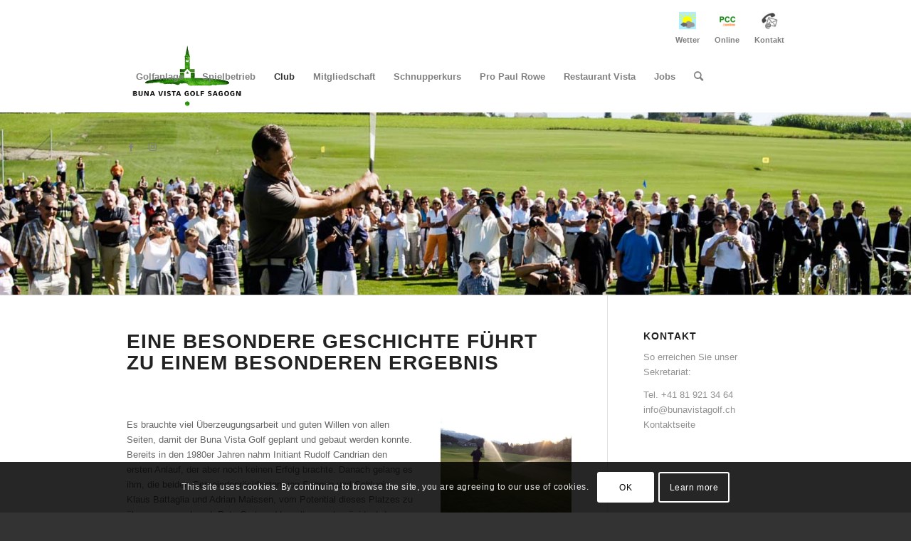

--- FILE ---
content_type: text/html; charset=UTF-8
request_url: https://www.bunavistagolf.ch/anlagen/geschichte/
body_size: 20104
content:


<!DOCTYPE html>
<html lang="de" class="html_stretched responsive av-preloader-disabled  html_header_top html_logo_left html_main_nav_header html_menu_right html_custom html_header_sticky_disabled html_header_shrinking_disabled html_header_topbar_active html_mobile_menu_tablet html_header_searchicon html_content_align_center html_header_unstick_top_disabled html_header_stretch_disabled html_minimal_header html_elegant-blog html_modern-blog html_av-submenu-hidden html_av-submenu-display-click html_av-overlay-side html_av-overlay-side-classic html_av-submenu-clone html_entry_id_940 av-cookies-consent-show-message-bar av-cookies-cookie-consent-enabled av-cookies-can-opt-out av-cookies-user-needs-accept-button avia-cookie-check-browser-settings av-no-preview av-default-lightbox html_text_menu_active av-mobile-menu-switch-default">
<head>
<meta charset="UTF-8" />
<meta name="robots" content="index, follow" />


<!-- mobile setting -->
<meta name="viewport" content="width=device-width, initial-scale=1">

<!-- Scripts/CSS and wp_head hook -->
<title>Geschichte &#8211; BUNA VISTA GOLF SAGOGN</title>
<meta name='robots' content='max-image-preview:large' />

				<script type='text/javascript'>

				function avia_cookie_check_sessionStorage()
				{
					//	FF throws error when all cookies blocked !!
					var sessionBlocked = false;
					try
					{
						var test = sessionStorage.getItem( 'aviaCookieRefused' ) != null;
					}
					catch(e)
					{
						sessionBlocked = true;
					}

					var aviaCookieRefused = ! sessionBlocked ? sessionStorage.getItem( 'aviaCookieRefused' ) : null;

					var html = document.getElementsByTagName('html')[0];

					/**
					 * Set a class to avoid calls to sessionStorage
					 */
					if( sessionBlocked || aviaCookieRefused )
					{
						if( html.className.indexOf('av-cookies-session-refused') < 0 )
						{
							html.className += ' av-cookies-session-refused';
						}
					}

					if( sessionBlocked || aviaCookieRefused || document.cookie.match(/aviaCookieConsent/) )
					{
						if( html.className.indexOf('av-cookies-user-silent-accept') >= 0 )
						{
							 html.className = html.className.replace(/\bav-cookies-user-silent-accept\b/g, '');
						}
					}
				}

				avia_cookie_check_sessionStorage();

			</script>
			<link rel='dns-prefetch' href='//fonts.googleapis.com' />
<link rel="alternate" type="application/rss+xml" title="BUNA VISTA GOLF SAGOGN &raquo; Feed" href="https://www.bunavistagolf.ch/feed/" />
<link rel="alternate" type="application/rss+xml" title="BUNA VISTA GOLF SAGOGN &raquo; Kommentar-Feed" href="https://www.bunavistagolf.ch/comments/feed/" />
<link rel="alternate" title="oEmbed (JSON)" type="application/json+oembed" href="https://www.bunavistagolf.ch/wp-json/oembed/1.0/embed?url=https%3A%2F%2Fwww.bunavistagolf.ch%2Fanlagen%2Fgeschichte%2F" />
<link rel="alternate" title="oEmbed (XML)" type="text/xml+oembed" href="https://www.bunavistagolf.ch/wp-json/oembed/1.0/embed?url=https%3A%2F%2Fwww.bunavistagolf.ch%2Fanlagen%2Fgeschichte%2F&#038;format=xml" />
<style id='wp-img-auto-sizes-contain-inline-css' type='text/css'>
img:is([sizes=auto i],[sizes^="auto," i]){contain-intrinsic-size:3000px 1500px}
/*# sourceURL=wp-img-auto-sizes-contain-inline-css */
</style>
<link rel='stylesheet' id='wordpress-language-css' href='https://www.bunavistagolf.ch/wp-content/plugins/wordpress-language/res/css/style.css?ver=1.2.1' type='text/css' media='all' />
<link rel='stylesheet' id='avia-grid-css' href='https://www.bunavistagolf.ch/wp-content/themes/enfold/css/grid.css?ver=5.1.1' type='text/css' media='all' />
<link rel='stylesheet' id='avia-base-css' href='https://www.bunavistagolf.ch/wp-content/themes/enfold/css/base.css?ver=5.1.1' type='text/css' media='all' />
<link rel='stylesheet' id='avia-layout-css' href='https://www.bunavistagolf.ch/wp-content/themes/enfold/css/layout.css?ver=5.1.1' type='text/css' media='all' />
<link rel='stylesheet' id='avia-module-audioplayer-css' href='https://www.bunavistagolf.ch/wp-content/themes/enfold/config-templatebuilder/avia-shortcodes/audio-player/audio-player.css?ver=e27ccf4a43c0ab3376bd0b460723b4d9' type='text/css' media='all' />
<link rel='stylesheet' id='avia-module-blog-css' href='https://www.bunavistagolf.ch/wp-content/themes/enfold/config-templatebuilder/avia-shortcodes/blog/blog.css?ver=e27ccf4a43c0ab3376bd0b460723b4d9' type='text/css' media='all' />
<link rel='stylesheet' id='avia-module-postslider-css' href='https://www.bunavistagolf.ch/wp-content/themes/enfold/config-templatebuilder/avia-shortcodes/postslider/postslider.css?ver=e27ccf4a43c0ab3376bd0b460723b4d9' type='text/css' media='all' />
<link rel='stylesheet' id='avia-module-button-css' href='https://www.bunavistagolf.ch/wp-content/themes/enfold/config-templatebuilder/avia-shortcodes/buttons/buttons.css?ver=e27ccf4a43c0ab3376bd0b460723b4d9' type='text/css' media='all' />
<link rel='stylesheet' id='avia-module-buttonrow-css' href='https://www.bunavistagolf.ch/wp-content/themes/enfold/config-templatebuilder/avia-shortcodes/buttonrow/buttonrow.css?ver=e27ccf4a43c0ab3376bd0b460723b4d9' type='text/css' media='all' />
<link rel='stylesheet' id='avia-module-button-fullwidth-css' href='https://www.bunavistagolf.ch/wp-content/themes/enfold/config-templatebuilder/avia-shortcodes/buttons_fullwidth/buttons_fullwidth.css?ver=e27ccf4a43c0ab3376bd0b460723b4d9' type='text/css' media='all' />
<link rel='stylesheet' id='avia-module-catalogue-css' href='https://www.bunavistagolf.ch/wp-content/themes/enfold/config-templatebuilder/avia-shortcodes/catalogue/catalogue.css?ver=e27ccf4a43c0ab3376bd0b460723b4d9' type='text/css' media='all' />
<link rel='stylesheet' id='avia-module-comments-css' href='https://www.bunavistagolf.ch/wp-content/themes/enfold/config-templatebuilder/avia-shortcodes/comments/comments.css?ver=e27ccf4a43c0ab3376bd0b460723b4d9' type='text/css' media='all' />
<link rel='stylesheet' id='avia-module-contact-css' href='https://www.bunavistagolf.ch/wp-content/themes/enfold/config-templatebuilder/avia-shortcodes/contact/contact.css?ver=e27ccf4a43c0ab3376bd0b460723b4d9' type='text/css' media='all' />
<link rel='stylesheet' id='avia-module-slideshow-css' href='https://www.bunavistagolf.ch/wp-content/themes/enfold/config-templatebuilder/avia-shortcodes/slideshow/slideshow.css?ver=e27ccf4a43c0ab3376bd0b460723b4d9' type='text/css' media='all' />
<link rel='stylesheet' id='avia-module-slideshow-contentpartner-css' href='https://www.bunavistagolf.ch/wp-content/themes/enfold/config-templatebuilder/avia-shortcodes/contentslider/contentslider.css?ver=e27ccf4a43c0ab3376bd0b460723b4d9' type='text/css' media='all' />
<link rel='stylesheet' id='avia-module-countdown-css' href='https://www.bunavistagolf.ch/wp-content/themes/enfold/config-templatebuilder/avia-shortcodes/countdown/countdown.css?ver=e27ccf4a43c0ab3376bd0b460723b4d9' type='text/css' media='all' />
<link rel='stylesheet' id='avia-module-gallery-css' href='https://www.bunavistagolf.ch/wp-content/themes/enfold/config-templatebuilder/avia-shortcodes/gallery/gallery.css?ver=e27ccf4a43c0ab3376bd0b460723b4d9' type='text/css' media='all' />
<link rel='stylesheet' id='avia-module-gallery-hor-css' href='https://www.bunavistagolf.ch/wp-content/themes/enfold/config-templatebuilder/avia-shortcodes/gallery_horizontal/gallery_horizontal.css?ver=e27ccf4a43c0ab3376bd0b460723b4d9' type='text/css' media='all' />
<link rel='stylesheet' id='avia-module-maps-css' href='https://www.bunavistagolf.ch/wp-content/themes/enfold/config-templatebuilder/avia-shortcodes/google_maps/google_maps.css?ver=e27ccf4a43c0ab3376bd0b460723b4d9' type='text/css' media='all' />
<link rel='stylesheet' id='avia-module-gridrow-css' href='https://www.bunavistagolf.ch/wp-content/themes/enfold/config-templatebuilder/avia-shortcodes/grid_row/grid_row.css?ver=e27ccf4a43c0ab3376bd0b460723b4d9' type='text/css' media='all' />
<link rel='stylesheet' id='avia-module-heading-css' href='https://www.bunavistagolf.ch/wp-content/themes/enfold/config-templatebuilder/avia-shortcodes/heading/heading.css?ver=e27ccf4a43c0ab3376bd0b460723b4d9' type='text/css' media='all' />
<link rel='stylesheet' id='avia-module-rotator-css' href='https://www.bunavistagolf.ch/wp-content/themes/enfold/config-templatebuilder/avia-shortcodes/headline_rotator/headline_rotator.css?ver=e27ccf4a43c0ab3376bd0b460723b4d9' type='text/css' media='all' />
<link rel='stylesheet' id='avia-module-hr-css' href='https://www.bunavistagolf.ch/wp-content/themes/enfold/config-templatebuilder/avia-shortcodes/hr/hr.css?ver=e27ccf4a43c0ab3376bd0b460723b4d9' type='text/css' media='all' />
<link rel='stylesheet' id='avia-module-icon-css' href='https://www.bunavistagolf.ch/wp-content/themes/enfold/config-templatebuilder/avia-shortcodes/icon/icon.css?ver=e27ccf4a43c0ab3376bd0b460723b4d9' type='text/css' media='all' />
<link rel='stylesheet' id='avia-module-icon-circles-css' href='https://www.bunavistagolf.ch/wp-content/themes/enfold/config-templatebuilder/avia-shortcodes/icon_circles/icon_circles.css?ver=e27ccf4a43c0ab3376bd0b460723b4d9' type='text/css' media='all' />
<link rel='stylesheet' id='avia-module-iconbox-css' href='https://www.bunavistagolf.ch/wp-content/themes/enfold/config-templatebuilder/avia-shortcodes/iconbox/iconbox.css?ver=e27ccf4a43c0ab3376bd0b460723b4d9' type='text/css' media='all' />
<link rel='stylesheet' id='avia-module-icongrid-css' href='https://www.bunavistagolf.ch/wp-content/themes/enfold/config-templatebuilder/avia-shortcodes/icongrid/icongrid.css?ver=e27ccf4a43c0ab3376bd0b460723b4d9' type='text/css' media='all' />
<link rel='stylesheet' id='avia-module-iconlist-css' href='https://www.bunavistagolf.ch/wp-content/themes/enfold/config-templatebuilder/avia-shortcodes/iconlist/iconlist.css?ver=e27ccf4a43c0ab3376bd0b460723b4d9' type='text/css' media='all' />
<link rel='stylesheet' id='avia-module-image-css' href='https://www.bunavistagolf.ch/wp-content/themes/enfold/config-templatebuilder/avia-shortcodes/image/image.css?ver=e27ccf4a43c0ab3376bd0b460723b4d9' type='text/css' media='all' />
<link rel='stylesheet' id='avia-module-hotspot-css' href='https://www.bunavistagolf.ch/wp-content/themes/enfold/config-templatebuilder/avia-shortcodes/image_hotspots/image_hotspots.css?ver=e27ccf4a43c0ab3376bd0b460723b4d9' type='text/css' media='all' />
<link rel='stylesheet' id='avia-module-magazine-css' href='https://www.bunavistagolf.ch/wp-content/themes/enfold/config-templatebuilder/avia-shortcodes/magazine/magazine.css?ver=e27ccf4a43c0ab3376bd0b460723b4d9' type='text/css' media='all' />
<link rel='stylesheet' id='avia-module-masonry-css' href='https://www.bunavistagolf.ch/wp-content/themes/enfold/config-templatebuilder/avia-shortcodes/masonry_entries/masonry_entries.css?ver=e27ccf4a43c0ab3376bd0b460723b4d9' type='text/css' media='all' />
<link rel='stylesheet' id='avia-siteloader-css' href='https://www.bunavistagolf.ch/wp-content/themes/enfold/css/avia-snippet-site-preloader.css?ver=e27ccf4a43c0ab3376bd0b460723b4d9' type='text/css' media='all' />
<link rel='stylesheet' id='avia-module-menu-css' href='https://www.bunavistagolf.ch/wp-content/themes/enfold/config-templatebuilder/avia-shortcodes/menu/menu.css?ver=e27ccf4a43c0ab3376bd0b460723b4d9' type='text/css' media='all' />
<link rel='stylesheet' id='avia-module-notification-css' href='https://www.bunavistagolf.ch/wp-content/themes/enfold/config-templatebuilder/avia-shortcodes/notification/notification.css?ver=e27ccf4a43c0ab3376bd0b460723b4d9' type='text/css' media='all' />
<link rel='stylesheet' id='avia-module-numbers-css' href='https://www.bunavistagolf.ch/wp-content/themes/enfold/config-templatebuilder/avia-shortcodes/numbers/numbers.css?ver=e27ccf4a43c0ab3376bd0b460723b4d9' type='text/css' media='all' />
<link rel='stylesheet' id='avia-module-portfolio-css' href='https://www.bunavistagolf.ch/wp-content/themes/enfold/config-templatebuilder/avia-shortcodes/portfolio/portfolio.css?ver=e27ccf4a43c0ab3376bd0b460723b4d9' type='text/css' media='all' />
<link rel='stylesheet' id='avia-module-post-metadata-css' href='https://www.bunavistagolf.ch/wp-content/themes/enfold/config-templatebuilder/avia-shortcodes/post_metadata/post_metadata.css?ver=e27ccf4a43c0ab3376bd0b460723b4d9' type='text/css' media='all' />
<link rel='stylesheet' id='avia-module-progress-bar-css' href='https://www.bunavistagolf.ch/wp-content/themes/enfold/config-templatebuilder/avia-shortcodes/progressbar/progressbar.css?ver=e27ccf4a43c0ab3376bd0b460723b4d9' type='text/css' media='all' />
<link rel='stylesheet' id='avia-module-promobox-css' href='https://www.bunavistagolf.ch/wp-content/themes/enfold/config-templatebuilder/avia-shortcodes/promobox/promobox.css?ver=e27ccf4a43c0ab3376bd0b460723b4d9' type='text/css' media='all' />
<link rel='stylesheet' id='avia-sc-search-css' href='https://www.bunavistagolf.ch/wp-content/themes/enfold/config-templatebuilder/avia-shortcodes/search/search.css?ver=e27ccf4a43c0ab3376bd0b460723b4d9' type='text/css' media='all' />
<link rel='stylesheet' id='avia-module-slideshow-accordion-css' href='https://www.bunavistagolf.ch/wp-content/themes/enfold/config-templatebuilder/avia-shortcodes/slideshow_accordion/slideshow_accordion.css?ver=e27ccf4a43c0ab3376bd0b460723b4d9' type='text/css' media='all' />
<link rel='stylesheet' id='avia-module-slideshow-feature-image-css' href='https://www.bunavistagolf.ch/wp-content/themes/enfold/config-templatebuilder/avia-shortcodes/slideshow_feature_image/slideshow_feature_image.css?ver=e27ccf4a43c0ab3376bd0b460723b4d9' type='text/css' media='all' />
<link rel='stylesheet' id='avia-module-slideshow-fullsize-css' href='https://www.bunavistagolf.ch/wp-content/themes/enfold/config-templatebuilder/avia-shortcodes/slideshow_fullsize/slideshow_fullsize.css?ver=e27ccf4a43c0ab3376bd0b460723b4d9' type='text/css' media='all' />
<link rel='stylesheet' id='avia-module-slideshow-fullscreen-css' href='https://www.bunavistagolf.ch/wp-content/themes/enfold/config-templatebuilder/avia-shortcodes/slideshow_fullscreen/slideshow_fullscreen.css?ver=e27ccf4a43c0ab3376bd0b460723b4d9' type='text/css' media='all' />
<link rel='stylesheet' id='avia-module-slideshow-ls-css' href='https://www.bunavistagolf.ch/wp-content/themes/enfold/config-templatebuilder/avia-shortcodes/slideshow_layerslider/slideshow_layerslider.css?ver=e27ccf4a43c0ab3376bd0b460723b4d9' type='text/css' media='all' />
<link rel='stylesheet' id='avia-module-social-css' href='https://www.bunavistagolf.ch/wp-content/themes/enfold/config-templatebuilder/avia-shortcodes/social_share/social_share.css?ver=e27ccf4a43c0ab3376bd0b460723b4d9' type='text/css' media='all' />
<link rel='stylesheet' id='avia-module-tabsection-css' href='https://www.bunavistagolf.ch/wp-content/themes/enfold/config-templatebuilder/avia-shortcodes/tab_section/tab_section.css?ver=e27ccf4a43c0ab3376bd0b460723b4d9' type='text/css' media='all' />
<link rel='stylesheet' id='avia-module-table-css' href='https://www.bunavistagolf.ch/wp-content/themes/enfold/config-templatebuilder/avia-shortcodes/table/table.css?ver=e27ccf4a43c0ab3376bd0b460723b4d9' type='text/css' media='all' />
<link rel='stylesheet' id='avia-module-tabs-css' href='https://www.bunavistagolf.ch/wp-content/themes/enfold/config-templatebuilder/avia-shortcodes/tabs/tabs.css?ver=e27ccf4a43c0ab3376bd0b460723b4d9' type='text/css' media='all' />
<link rel='stylesheet' id='avia-module-team-css' href='https://www.bunavistagolf.ch/wp-content/themes/enfold/config-templatebuilder/avia-shortcodes/team/team.css?ver=e27ccf4a43c0ab3376bd0b460723b4d9' type='text/css' media='all' />
<link rel='stylesheet' id='avia-module-testimonials-css' href='https://www.bunavistagolf.ch/wp-content/themes/enfold/config-templatebuilder/avia-shortcodes/testimonials/testimonials.css?ver=e27ccf4a43c0ab3376bd0b460723b4d9' type='text/css' media='all' />
<link rel='stylesheet' id='avia-module-timeline-css' href='https://www.bunavistagolf.ch/wp-content/themes/enfold/config-templatebuilder/avia-shortcodes/timeline/timeline.css?ver=e27ccf4a43c0ab3376bd0b460723b4d9' type='text/css' media='all' />
<link rel='stylesheet' id='avia-module-toggles-css' href='https://www.bunavistagolf.ch/wp-content/themes/enfold/config-templatebuilder/avia-shortcodes/toggles/toggles.css?ver=e27ccf4a43c0ab3376bd0b460723b4d9' type='text/css' media='all' />
<link rel='stylesheet' id='avia-module-video-css' href='https://www.bunavistagolf.ch/wp-content/themes/enfold/config-templatebuilder/avia-shortcodes/video/video.css?ver=e27ccf4a43c0ab3376bd0b460723b4d9' type='text/css' media='all' />
<link rel='stylesheet' id='layerslider-css' href='https://www.bunavistagolf.ch/wp-content/themes/enfold/config-layerslider/LayerSlider/assets/static/layerslider/css/layerslider.css?ver=7.2.5' type='text/css' media='all' />
<link rel='stylesheet' id='ls-google-fonts-css' href='https://fonts.googleapis.com/css?family=Lato:100,100i,200,200i,300,300i,400,400i,500,500i,600,600i,700,700i,800,800i,900,900i%7COpen+Sans:100,100i,200,200i,300,300i,400,400i,500,500i,600,600i,700,700i,800,800i,900,900i' type='text/css' media='all' />
<style id='wp-emoji-styles-inline-css' type='text/css'>

	img.wp-smiley, img.emoji {
		display: inline !important;
		border: none !important;
		box-shadow: none !important;
		height: 1em !important;
		width: 1em !important;
		margin: 0 0.07em !important;
		vertical-align: -0.1em !important;
		background: none !important;
		padding: 0 !important;
	}
/*# sourceURL=wp-emoji-styles-inline-css */
</style>
<style id='wp-block-library-inline-css' type='text/css'>
:root{--wp-block-synced-color:#7a00df;--wp-block-synced-color--rgb:122,0,223;--wp-bound-block-color:var(--wp-block-synced-color);--wp-editor-canvas-background:#ddd;--wp-admin-theme-color:#007cba;--wp-admin-theme-color--rgb:0,124,186;--wp-admin-theme-color-darker-10:#006ba1;--wp-admin-theme-color-darker-10--rgb:0,107,160.5;--wp-admin-theme-color-darker-20:#005a87;--wp-admin-theme-color-darker-20--rgb:0,90,135;--wp-admin-border-width-focus:2px}@media (min-resolution:192dpi){:root{--wp-admin-border-width-focus:1.5px}}.wp-element-button{cursor:pointer}:root .has-very-light-gray-background-color{background-color:#eee}:root .has-very-dark-gray-background-color{background-color:#313131}:root .has-very-light-gray-color{color:#eee}:root .has-very-dark-gray-color{color:#313131}:root .has-vivid-green-cyan-to-vivid-cyan-blue-gradient-background{background:linear-gradient(135deg,#00d084,#0693e3)}:root .has-purple-crush-gradient-background{background:linear-gradient(135deg,#34e2e4,#4721fb 50%,#ab1dfe)}:root .has-hazy-dawn-gradient-background{background:linear-gradient(135deg,#faaca8,#dad0ec)}:root .has-subdued-olive-gradient-background{background:linear-gradient(135deg,#fafae1,#67a671)}:root .has-atomic-cream-gradient-background{background:linear-gradient(135deg,#fdd79a,#004a59)}:root .has-nightshade-gradient-background{background:linear-gradient(135deg,#330968,#31cdcf)}:root .has-midnight-gradient-background{background:linear-gradient(135deg,#020381,#2874fc)}:root{--wp--preset--font-size--normal:16px;--wp--preset--font-size--huge:42px}.has-regular-font-size{font-size:1em}.has-larger-font-size{font-size:2.625em}.has-normal-font-size{font-size:var(--wp--preset--font-size--normal)}.has-huge-font-size{font-size:var(--wp--preset--font-size--huge)}.has-text-align-center{text-align:center}.has-text-align-left{text-align:left}.has-text-align-right{text-align:right}.has-fit-text{white-space:nowrap!important}#end-resizable-editor-section{display:none}.aligncenter{clear:both}.items-justified-left{justify-content:flex-start}.items-justified-center{justify-content:center}.items-justified-right{justify-content:flex-end}.items-justified-space-between{justify-content:space-between}.screen-reader-text{border:0;clip-path:inset(50%);height:1px;margin:-1px;overflow:hidden;padding:0;position:absolute;width:1px;word-wrap:normal!important}.screen-reader-text:focus{background-color:#ddd;clip-path:none;color:#444;display:block;font-size:1em;height:auto;left:5px;line-height:normal;padding:15px 23px 14px;text-decoration:none;top:5px;width:auto;z-index:100000}html :where(.has-border-color){border-style:solid}html :where([style*=border-top-color]){border-top-style:solid}html :where([style*=border-right-color]){border-right-style:solid}html :where([style*=border-bottom-color]){border-bottom-style:solid}html :where([style*=border-left-color]){border-left-style:solid}html :where([style*=border-width]){border-style:solid}html :where([style*=border-top-width]){border-top-style:solid}html :where([style*=border-right-width]){border-right-style:solid}html :where([style*=border-bottom-width]){border-bottom-style:solid}html :where([style*=border-left-width]){border-left-style:solid}html :where(img[class*=wp-image-]){height:auto;max-width:100%}:where(figure){margin:0 0 1em}html :where(.is-position-sticky){--wp-admin--admin-bar--position-offset:var(--wp-admin--admin-bar--height,0px)}@media screen and (max-width:600px){html :where(.is-position-sticky){--wp-admin--admin-bar--position-offset:0px}}

/*# sourceURL=wp-block-library-inline-css */
</style><style id='global-styles-inline-css' type='text/css'>
:root{--wp--preset--aspect-ratio--square: 1;--wp--preset--aspect-ratio--4-3: 4/3;--wp--preset--aspect-ratio--3-4: 3/4;--wp--preset--aspect-ratio--3-2: 3/2;--wp--preset--aspect-ratio--2-3: 2/3;--wp--preset--aspect-ratio--16-9: 16/9;--wp--preset--aspect-ratio--9-16: 9/16;--wp--preset--color--black: #000000;--wp--preset--color--cyan-bluish-gray: #abb8c3;--wp--preset--color--white: #ffffff;--wp--preset--color--pale-pink: #f78da7;--wp--preset--color--vivid-red: #cf2e2e;--wp--preset--color--luminous-vivid-orange: #ff6900;--wp--preset--color--luminous-vivid-amber: #fcb900;--wp--preset--color--light-green-cyan: #7bdcb5;--wp--preset--color--vivid-green-cyan: #00d084;--wp--preset--color--pale-cyan-blue: #8ed1fc;--wp--preset--color--vivid-cyan-blue: #0693e3;--wp--preset--color--vivid-purple: #9b51e0;--wp--preset--color--metallic-red: #b02b2c;--wp--preset--color--maximum-yellow-red: #edae44;--wp--preset--color--yellow-sun: #eeee22;--wp--preset--color--palm-leaf: #83a846;--wp--preset--color--aero: #7bb0e7;--wp--preset--color--old-lavender: #745f7e;--wp--preset--color--steel-teal: #5f8789;--wp--preset--color--raspberry-pink: #d65799;--wp--preset--color--medium-turquoise: #4ecac2;--wp--preset--gradient--vivid-cyan-blue-to-vivid-purple: linear-gradient(135deg,rgb(6,147,227) 0%,rgb(155,81,224) 100%);--wp--preset--gradient--light-green-cyan-to-vivid-green-cyan: linear-gradient(135deg,rgb(122,220,180) 0%,rgb(0,208,130) 100%);--wp--preset--gradient--luminous-vivid-amber-to-luminous-vivid-orange: linear-gradient(135deg,rgb(252,185,0) 0%,rgb(255,105,0) 100%);--wp--preset--gradient--luminous-vivid-orange-to-vivid-red: linear-gradient(135deg,rgb(255,105,0) 0%,rgb(207,46,46) 100%);--wp--preset--gradient--very-light-gray-to-cyan-bluish-gray: linear-gradient(135deg,rgb(238,238,238) 0%,rgb(169,184,195) 100%);--wp--preset--gradient--cool-to-warm-spectrum: linear-gradient(135deg,rgb(74,234,220) 0%,rgb(151,120,209) 20%,rgb(207,42,186) 40%,rgb(238,44,130) 60%,rgb(251,105,98) 80%,rgb(254,248,76) 100%);--wp--preset--gradient--blush-light-purple: linear-gradient(135deg,rgb(255,206,236) 0%,rgb(152,150,240) 100%);--wp--preset--gradient--blush-bordeaux: linear-gradient(135deg,rgb(254,205,165) 0%,rgb(254,45,45) 50%,rgb(107,0,62) 100%);--wp--preset--gradient--luminous-dusk: linear-gradient(135deg,rgb(255,203,112) 0%,rgb(199,81,192) 50%,rgb(65,88,208) 100%);--wp--preset--gradient--pale-ocean: linear-gradient(135deg,rgb(255,245,203) 0%,rgb(182,227,212) 50%,rgb(51,167,181) 100%);--wp--preset--gradient--electric-grass: linear-gradient(135deg,rgb(202,248,128) 0%,rgb(113,206,126) 100%);--wp--preset--gradient--midnight: linear-gradient(135deg,rgb(2,3,129) 0%,rgb(40,116,252) 100%);--wp--preset--font-size--small: 1rem;--wp--preset--font-size--medium: 1.125rem;--wp--preset--font-size--large: 1.75rem;--wp--preset--font-size--x-large: clamp(1.75rem, 3vw, 2.25rem);--wp--preset--spacing--20: 0.44rem;--wp--preset--spacing--30: 0.67rem;--wp--preset--spacing--40: 1rem;--wp--preset--spacing--50: 1.5rem;--wp--preset--spacing--60: 2.25rem;--wp--preset--spacing--70: 3.38rem;--wp--preset--spacing--80: 5.06rem;--wp--preset--shadow--natural: 6px 6px 9px rgba(0, 0, 0, 0.2);--wp--preset--shadow--deep: 12px 12px 50px rgba(0, 0, 0, 0.4);--wp--preset--shadow--sharp: 6px 6px 0px rgba(0, 0, 0, 0.2);--wp--preset--shadow--outlined: 6px 6px 0px -3px rgb(255, 255, 255), 6px 6px rgb(0, 0, 0);--wp--preset--shadow--crisp: 6px 6px 0px rgb(0, 0, 0);}:root { --wp--style--global--content-size: 800px;--wp--style--global--wide-size: 1130px; }:where(body) { margin: 0; }.wp-site-blocks > .alignleft { float: left; margin-right: 2em; }.wp-site-blocks > .alignright { float: right; margin-left: 2em; }.wp-site-blocks > .aligncenter { justify-content: center; margin-left: auto; margin-right: auto; }:where(.is-layout-flex){gap: 0.5em;}:where(.is-layout-grid){gap: 0.5em;}.is-layout-flow > .alignleft{float: left;margin-inline-start: 0;margin-inline-end: 2em;}.is-layout-flow > .alignright{float: right;margin-inline-start: 2em;margin-inline-end: 0;}.is-layout-flow > .aligncenter{margin-left: auto !important;margin-right: auto !important;}.is-layout-constrained > .alignleft{float: left;margin-inline-start: 0;margin-inline-end: 2em;}.is-layout-constrained > .alignright{float: right;margin-inline-start: 2em;margin-inline-end: 0;}.is-layout-constrained > .aligncenter{margin-left: auto !important;margin-right: auto !important;}.is-layout-constrained > :where(:not(.alignleft):not(.alignright):not(.alignfull)){max-width: var(--wp--style--global--content-size);margin-left: auto !important;margin-right: auto !important;}.is-layout-constrained > .alignwide{max-width: var(--wp--style--global--wide-size);}body .is-layout-flex{display: flex;}.is-layout-flex{flex-wrap: wrap;align-items: center;}.is-layout-flex > :is(*, div){margin: 0;}body .is-layout-grid{display: grid;}.is-layout-grid > :is(*, div){margin: 0;}body{padding-top: 0px;padding-right: 0px;padding-bottom: 0px;padding-left: 0px;}a:where(:not(.wp-element-button)){text-decoration: underline;}:root :where(.wp-element-button, .wp-block-button__link){background-color: #32373c;border-width: 0;color: #fff;font-family: inherit;font-size: inherit;font-style: inherit;font-weight: inherit;letter-spacing: inherit;line-height: inherit;padding-top: calc(0.667em + 2px);padding-right: calc(1.333em + 2px);padding-bottom: calc(0.667em + 2px);padding-left: calc(1.333em + 2px);text-decoration: none;text-transform: inherit;}.has-black-color{color: var(--wp--preset--color--black) !important;}.has-cyan-bluish-gray-color{color: var(--wp--preset--color--cyan-bluish-gray) !important;}.has-white-color{color: var(--wp--preset--color--white) !important;}.has-pale-pink-color{color: var(--wp--preset--color--pale-pink) !important;}.has-vivid-red-color{color: var(--wp--preset--color--vivid-red) !important;}.has-luminous-vivid-orange-color{color: var(--wp--preset--color--luminous-vivid-orange) !important;}.has-luminous-vivid-amber-color{color: var(--wp--preset--color--luminous-vivid-amber) !important;}.has-light-green-cyan-color{color: var(--wp--preset--color--light-green-cyan) !important;}.has-vivid-green-cyan-color{color: var(--wp--preset--color--vivid-green-cyan) !important;}.has-pale-cyan-blue-color{color: var(--wp--preset--color--pale-cyan-blue) !important;}.has-vivid-cyan-blue-color{color: var(--wp--preset--color--vivid-cyan-blue) !important;}.has-vivid-purple-color{color: var(--wp--preset--color--vivid-purple) !important;}.has-metallic-red-color{color: var(--wp--preset--color--metallic-red) !important;}.has-maximum-yellow-red-color{color: var(--wp--preset--color--maximum-yellow-red) !important;}.has-yellow-sun-color{color: var(--wp--preset--color--yellow-sun) !important;}.has-palm-leaf-color{color: var(--wp--preset--color--palm-leaf) !important;}.has-aero-color{color: var(--wp--preset--color--aero) !important;}.has-old-lavender-color{color: var(--wp--preset--color--old-lavender) !important;}.has-steel-teal-color{color: var(--wp--preset--color--steel-teal) !important;}.has-raspberry-pink-color{color: var(--wp--preset--color--raspberry-pink) !important;}.has-medium-turquoise-color{color: var(--wp--preset--color--medium-turquoise) !important;}.has-black-background-color{background-color: var(--wp--preset--color--black) !important;}.has-cyan-bluish-gray-background-color{background-color: var(--wp--preset--color--cyan-bluish-gray) !important;}.has-white-background-color{background-color: var(--wp--preset--color--white) !important;}.has-pale-pink-background-color{background-color: var(--wp--preset--color--pale-pink) !important;}.has-vivid-red-background-color{background-color: var(--wp--preset--color--vivid-red) !important;}.has-luminous-vivid-orange-background-color{background-color: var(--wp--preset--color--luminous-vivid-orange) !important;}.has-luminous-vivid-amber-background-color{background-color: var(--wp--preset--color--luminous-vivid-amber) !important;}.has-light-green-cyan-background-color{background-color: var(--wp--preset--color--light-green-cyan) !important;}.has-vivid-green-cyan-background-color{background-color: var(--wp--preset--color--vivid-green-cyan) !important;}.has-pale-cyan-blue-background-color{background-color: var(--wp--preset--color--pale-cyan-blue) !important;}.has-vivid-cyan-blue-background-color{background-color: var(--wp--preset--color--vivid-cyan-blue) !important;}.has-vivid-purple-background-color{background-color: var(--wp--preset--color--vivid-purple) !important;}.has-metallic-red-background-color{background-color: var(--wp--preset--color--metallic-red) !important;}.has-maximum-yellow-red-background-color{background-color: var(--wp--preset--color--maximum-yellow-red) !important;}.has-yellow-sun-background-color{background-color: var(--wp--preset--color--yellow-sun) !important;}.has-palm-leaf-background-color{background-color: var(--wp--preset--color--palm-leaf) !important;}.has-aero-background-color{background-color: var(--wp--preset--color--aero) !important;}.has-old-lavender-background-color{background-color: var(--wp--preset--color--old-lavender) !important;}.has-steel-teal-background-color{background-color: var(--wp--preset--color--steel-teal) !important;}.has-raspberry-pink-background-color{background-color: var(--wp--preset--color--raspberry-pink) !important;}.has-medium-turquoise-background-color{background-color: var(--wp--preset--color--medium-turquoise) !important;}.has-black-border-color{border-color: var(--wp--preset--color--black) !important;}.has-cyan-bluish-gray-border-color{border-color: var(--wp--preset--color--cyan-bluish-gray) !important;}.has-white-border-color{border-color: var(--wp--preset--color--white) !important;}.has-pale-pink-border-color{border-color: var(--wp--preset--color--pale-pink) !important;}.has-vivid-red-border-color{border-color: var(--wp--preset--color--vivid-red) !important;}.has-luminous-vivid-orange-border-color{border-color: var(--wp--preset--color--luminous-vivid-orange) !important;}.has-luminous-vivid-amber-border-color{border-color: var(--wp--preset--color--luminous-vivid-amber) !important;}.has-light-green-cyan-border-color{border-color: var(--wp--preset--color--light-green-cyan) !important;}.has-vivid-green-cyan-border-color{border-color: var(--wp--preset--color--vivid-green-cyan) !important;}.has-pale-cyan-blue-border-color{border-color: var(--wp--preset--color--pale-cyan-blue) !important;}.has-vivid-cyan-blue-border-color{border-color: var(--wp--preset--color--vivid-cyan-blue) !important;}.has-vivid-purple-border-color{border-color: var(--wp--preset--color--vivid-purple) !important;}.has-metallic-red-border-color{border-color: var(--wp--preset--color--metallic-red) !important;}.has-maximum-yellow-red-border-color{border-color: var(--wp--preset--color--maximum-yellow-red) !important;}.has-yellow-sun-border-color{border-color: var(--wp--preset--color--yellow-sun) !important;}.has-palm-leaf-border-color{border-color: var(--wp--preset--color--palm-leaf) !important;}.has-aero-border-color{border-color: var(--wp--preset--color--aero) !important;}.has-old-lavender-border-color{border-color: var(--wp--preset--color--old-lavender) !important;}.has-steel-teal-border-color{border-color: var(--wp--preset--color--steel-teal) !important;}.has-raspberry-pink-border-color{border-color: var(--wp--preset--color--raspberry-pink) !important;}.has-medium-turquoise-border-color{border-color: var(--wp--preset--color--medium-turquoise) !important;}.has-vivid-cyan-blue-to-vivid-purple-gradient-background{background: var(--wp--preset--gradient--vivid-cyan-blue-to-vivid-purple) !important;}.has-light-green-cyan-to-vivid-green-cyan-gradient-background{background: var(--wp--preset--gradient--light-green-cyan-to-vivid-green-cyan) !important;}.has-luminous-vivid-amber-to-luminous-vivid-orange-gradient-background{background: var(--wp--preset--gradient--luminous-vivid-amber-to-luminous-vivid-orange) !important;}.has-luminous-vivid-orange-to-vivid-red-gradient-background{background: var(--wp--preset--gradient--luminous-vivid-orange-to-vivid-red) !important;}.has-very-light-gray-to-cyan-bluish-gray-gradient-background{background: var(--wp--preset--gradient--very-light-gray-to-cyan-bluish-gray) !important;}.has-cool-to-warm-spectrum-gradient-background{background: var(--wp--preset--gradient--cool-to-warm-spectrum) !important;}.has-blush-light-purple-gradient-background{background: var(--wp--preset--gradient--blush-light-purple) !important;}.has-blush-bordeaux-gradient-background{background: var(--wp--preset--gradient--blush-bordeaux) !important;}.has-luminous-dusk-gradient-background{background: var(--wp--preset--gradient--luminous-dusk) !important;}.has-pale-ocean-gradient-background{background: var(--wp--preset--gradient--pale-ocean) !important;}.has-electric-grass-gradient-background{background: var(--wp--preset--gradient--electric-grass) !important;}.has-midnight-gradient-background{background: var(--wp--preset--gradient--midnight) !important;}.has-small-font-size{font-size: var(--wp--preset--font-size--small) !important;}.has-medium-font-size{font-size: var(--wp--preset--font-size--medium) !important;}.has-large-font-size{font-size: var(--wp--preset--font-size--large) !important;}.has-x-large-font-size{font-size: var(--wp--preset--font-size--x-large) !important;}
/*# sourceURL=global-styles-inline-css */
</style>

<link rel='stylesheet' id='menu-image-css' href='https://www.bunavistagolf.ch/wp-content/plugins/menu-image/includes/css/menu-image.css?ver=3.13' type='text/css' media='all' />
<link rel='stylesheet' id='dashicons-css' href='https://www.bunavistagolf.ch/wp-includes/css/dashicons.min.css?ver=e27ccf4a43c0ab3376bd0b460723b4d9' type='text/css' media='all' />
<link rel='stylesheet' id='avia-scs-css' href='https://www.bunavistagolf.ch/wp-content/themes/enfold/css/shortcodes.css?ver=5.1.1' type='text/css' media='all' />
<link rel='stylesheet' id='avia-popup-css-css' href='https://www.bunavistagolf.ch/wp-content/themes/enfold/js/aviapopup/magnific-popup.css?ver=5.1.1' type='text/css' media='screen' />
<link rel='stylesheet' id='avia-lightbox-css' href='https://www.bunavistagolf.ch/wp-content/themes/enfold/css/avia-snippet-lightbox.css?ver=5.1.1' type='text/css' media='screen' />
<link rel='stylesheet' id='avia-widget-css-css' href='https://www.bunavistagolf.ch/wp-content/themes/enfold/css/avia-snippet-widget.css?ver=5.1.1' type='text/css' media='screen' />
<link rel='stylesheet' id='avia-dynamic-css' href='https://www.bunavistagolf.ch/wp-content/uploads/dynamic_avia/enfold.css?ver=681b1b03080ba' type='text/css' media='all' />
<link rel='stylesheet' id='avia-custom-css' href='https://www.bunavistagolf.ch/wp-content/themes/enfold/css/custom.css?ver=5.1.1' type='text/css' media='all' />
<link rel='stylesheet' id='avia-cookie-css-css' href='https://www.bunavistagolf.ch/wp-content/themes/enfold/css/avia-snippet-cookieconsent.css?ver=5.1.1' type='text/css' media='screen' />
<link rel='stylesheet' id='avia-gravity-css' href='https://www.bunavistagolf.ch/wp-content/themes/enfold/config-gravityforms/gravity-mod.css?ver=5.1.1' type='text/css' media='screen' />
<link rel='stylesheet' id='avia-single-post-940-css' href='https://www.bunavistagolf.ch/wp-content/uploads/avia_posts_css/post-940.css?ver=ver-1746619935' type='text/css' media='all' />
<script type="text/javascript" src="https://www.bunavistagolf.ch/wp-includes/js/jquery/jquery.min.js?ver=3.7.1" id="jquery-core-js"></script>
<script type="text/javascript" src="https://www.bunavistagolf.ch/wp-includes/js/jquery/jquery-migrate.min.js?ver=3.4.1" id="jquery-migrate-js"></script>
<script type="text/javascript" src="https://www.bunavistagolf.ch/wp-content/themes/enfold/js/avia-compat.js?ver=5.1.1" id="avia-compat-js"></script>
<link rel="https://api.w.org/" href="https://www.bunavistagolf.ch/wp-json/" /><link rel="alternate" title="JSON" type="application/json" href="https://www.bunavistagolf.ch/wp-json/wp/v2/pages/940" /><link rel="EditURI" type="application/rsd+xml" title="RSD" href="https://www.bunavistagolf.ch/xmlrpc.php?rsd" />

<link rel="canonical" href="https://www.bunavistagolf.ch/anlagen/geschichte/" />
<link rel='shortlink' href='https://www.bunavistagolf.ch/?p=940' />
<link type="text/css" rel="stylesheet" href="https://www.bunavistagolf.ch/wp-content/plugins/category-specific-rss-feed-menu/wp_cat_rss_style.css" />
<link rel="profile" href="http://gmpg.org/xfn/11" />
<link rel="alternate" type="application/rss+xml" title="BUNA VISTA GOLF SAGOGN RSS2 Feed" href="https://www.bunavistagolf.ch/feed/" />
<link rel="pingback" href="https://www.bunavistagolf.ch/xmlrpc.php" />

<style type='text/css' media='screen'>
 #top #header_main > .container, #top #header_main > .container .main_menu  .av-main-nav > li > a, #top #header_main #menu-item-shop .cart_dropdown_link{ height:100px; line-height: 100px; }
 .html_top_nav_header .av-logo-container{ height:100px;  }
 .html_header_top.html_header_sticky #top #wrap_all #main{ padding-top:128px; } 
</style>
<!--[if lt IE 9]><script src="https://www.bunavistagolf.ch/wp-content/themes/enfold/js/html5shiv.js"></script><![endif]-->
<link rel="icon" href="https://www.bunavista.ch/wp-content/uploads/2016/02/logo_trans-300x178.png" type="image/png">
<link rel="icon" href="https://www.bunavistagolf.ch/wp-content/uploads/2020/06/cropped-BGS-Logo_600-32x32.jpg" sizes="32x32" />
<link rel="icon" href="https://www.bunavistagolf.ch/wp-content/uploads/2020/06/cropped-BGS-Logo_600-192x192.jpg" sizes="192x192" />
<link rel="apple-touch-icon" href="https://www.bunavistagolf.ch/wp-content/uploads/2020/06/cropped-BGS-Logo_600-180x180.jpg" />
<meta name="msapplication-TileImage" content="https://www.bunavistagolf.ch/wp-content/uploads/2020/06/cropped-BGS-Logo_600-270x270.jpg" />
<style type='text/css'>
@font-face {font-family: 'entypo-fontello'; font-weight: normal; font-style: normal; font-display: auto;
src: url('https://www.bunavistagolf.ch/wp-content/themes/enfold/config-templatebuilder/avia-template-builder/assets/fonts/entypo-fontello.woff2') format('woff2'),
url('https://www.bunavistagolf.ch/wp-content/themes/enfold/config-templatebuilder/avia-template-builder/assets/fonts/entypo-fontello.woff') format('woff'),
url('https://www.bunavistagolf.ch/wp-content/themes/enfold/config-templatebuilder/avia-template-builder/assets/fonts/entypo-fontello.ttf') format('truetype'),
url('https://www.bunavistagolf.ch/wp-content/themes/enfold/config-templatebuilder/avia-template-builder/assets/fonts/entypo-fontello.svg#entypo-fontello') format('svg'),
url('https://www.bunavistagolf.ch/wp-content/themes/enfold/config-templatebuilder/avia-template-builder/assets/fonts/entypo-fontello.eot'),
url('https://www.bunavistagolf.ch/wp-content/themes/enfold/config-templatebuilder/avia-template-builder/assets/fonts/entypo-fontello.eot?#iefix') format('embedded-opentype');
} #top .avia-font-entypo-fontello, body .avia-font-entypo-fontello, html body [data-av_iconfont='entypo-fontello']:before{ font-family: 'entypo-fontello'; }
</style>

<!--
Debugging Info for Theme support: 

Theme: Enfold
Version: 5.1.1
Installed: enfold
AviaFramework Version: 5.0
AviaBuilder Version: 4.8
aviaElementManager Version: 1.0.1
ML:512-PU:34-PLA:19
WP:6.9
Compress: CSS:disabled - JS:disabled
Updates: enabled - deprecated Envato API - register Envato Token
PLAu:18
-->
</head>

<body id="top" class="wp-singular page-template-default page page-id-940 page-child parent-pageid-1201 wp-theme-enfold stretched rtl_columns av-curtain-numeric arial-websave arial  avia-responsive-images-support" itemscope="itemscope" itemtype="https://schema.org/WebPage" >

	
	<div id='wrap_all'>

	
<header id='header' class='all_colors header_color light_bg_color  av_header_top av_logo_left av_main_nav_header av_menu_right av_custom av_header_sticky_disabled av_header_shrinking_disabled av_header_stretch_disabled av_mobile_menu_tablet av_header_searchicon av_header_unstick_top_disabled av_minimal_header av_bottom_nav_disabled  av_alternate_logo_active av_header_border_disabled'  role="banner" itemscope="itemscope" itemtype="https://schema.org/WPHeader" >

		<div id='header_meta' class='container_wrap container_wrap_meta  av_icon_active_main av_secondary_right av_extra_header_active av_entry_id_940'>

			      <div class='container'>
			      <nav class='sub_menu'  role="navigation" itemscope="itemscope" itemtype="https://schema.org/SiteNavigationElement" ><ul role="menu" class="menu" id="avia2-menu"><li role="menuitem" id="menu-item-1830" class="menu-item menu-item-type-post_type menu-item-object-page menu-item-1830"><a href="https://www.bunavistagolf.ch/wetter-in-sagogn/" class="menu-image-title-below menu-image-not-hovered"><img width="24" height="24" src="https://www.bunavistagolf.ch/wp-content/uploads/2022/01/wetter-1-24x24.png" class="menu-image menu-image-title-below" alt="" decoding="async" /><span class="menu-image-title-below menu-image-title">Wetter</span></a></li>
<li role="menuitem" id="menu-item-8826" class="menu-item menu-item-type-custom menu-item-object-custom menu-item-8826"><a href="http://new.bunavista.ch/online/" class="menu-image-title-below menu-image-not-hovered"><img width="24" height="24" src="https://www.bunavistagolf.ch/wp-content/uploads/2022/01/pcconline-24x24.png" class="menu-image menu-image-title-below" alt="" decoding="async" /><span class="menu-image-title-below menu-image-title">Online</span></a></li>
<li role="menuitem" id="menu-item-1153" class="menu-item menu-item-type-post_type menu-item-object-page menu-item-1153"><a href="https://www.bunavistagolf.ch/kontakt/" class="menu-image-title-below menu-image-not-hovered"><img width="24" height="24" src="https://www.bunavistagolf.ch/wp-content/uploads/2022/01/kontakt-24x24.png" class="menu-image menu-image-title-below" alt="" decoding="async" /><span class="menu-image-title-below menu-image-title">Kontakt</span></a></li>
</ul></nav>			      </div>
		</div>

		<div  id='header_main' class='container_wrap container_wrap_logo'>

        <div class='container av-logo-container'><div class='inner-container'><span class='logo avia-standard-logo'><a href='https://www.bunavistagolf.ch/' class=''><img src="https://www.bunavista.ch/wp-content/uploads/2016/02/logo_trans-300x178.png" height="100" width="300" alt='BUNA VISTA GOLF SAGOGN' title='' /></a></span><nav class='main_menu' data-selectname='Wähle eine Seite'  role="navigation" itemscope="itemscope" itemtype="https://schema.org/SiteNavigationElement" ><div class="avia-menu av-main-nav-wrap av_menu_icon_beside"><ul role="menu" class="menu av-main-nav" id="avia-menu"><li role="menuitem" id="menu-item-8995" class="menu-item menu-item-type-custom menu-item-object-custom menu-item-has-children menu-item-top-level menu-item-top-level-1"><a itemprop="url" tabindex="0"><span class="avia-bullet"></span><span class="avia-menu-text">Golfanlage</span><span class="avia-menu-fx"><span class="avia-arrow-wrap"><span class="avia-arrow"></span></span></span></a>


<ul class="sub-menu">
	<li role="menuitem" id="menu-item-3790" class="menu-item menu-item-type-post_type menu-item-object-page current-page-ancestor current-page-parent"><a href="https://www.bunavistagolf.ch/anlagen/" itemprop="url" tabindex="0"><span class="avia-bullet"></span><span class="avia-menu-text">ÜBERSICHT</span></a></li>
	<li role="menuitem" id="menu-item-1161" class="menu-item menu-item-type-post_type menu-item-object-page"><a href="https://www.bunavistagolf.ch/anlagen/platz/" itemprop="url" tabindex="0"><span class="avia-bullet"></span><span class="avia-menu-text">18 LOCH GOLFPLATZ              /Course Rating Tabelle</span></a></li>
	<li role="menuitem" id="menu-item-1217" class="menu-item menu-item-type-post_type menu-item-object-page"><a href="https://www.bunavistagolf.ch/anlagen/chipping-area/" itemprop="url" tabindex="0"><span class="avia-bullet"></span><span class="avia-menu-text">PITCH, CHIP, PUTT</span></a></li>
	<li role="menuitem" id="menu-item-1165" class="menu-item menu-item-type-post_type menu-item-object-page"><a href="https://www.bunavistagolf.ch/anlagen/driving-range/" itemprop="url" tabindex="0"><span class="avia-bullet"></span><span class="avia-menu-text">DRIVING RANGE</span></a></li>
	<li role="menuitem" id="menu-item-3472" class="menu-item menu-item-type-post_type menu-item-object-page"><a href="https://www.bunavistagolf.ch/anlagen/elektrotankstelle/" itemprop="url" tabindex="0"><span class="avia-bullet"></span><span class="avia-menu-text">ELEKTRO-LADESTATION</span></a></li>
	<li role="menuitem" id="menu-item-8608" class="menu-item menu-item-type-post_type menu-item-object-page"><a href="https://www.bunavistagolf.ch/shop/" itemprop="url" tabindex="0"><span class="avia-bullet"></span><span class="avia-menu-text">PRO-SHOP</span></a></li>
	<li role="menuitem" id="menu-item-2211" class="menu-item menu-item-type-post_type menu-item-object-page"><a href="https://www.bunavistagolf.ch/sponsoren/" itemprop="url" tabindex="0"><span class="avia-bullet"></span><span class="avia-menu-text">SPONSOREN</span></a></li>
</ul>
</li>
<li role="menuitem" id="menu-item-1159" class="menu-item menu-item-type-post_type menu-item-object-page menu-item-has-children menu-item-top-level menu-item-top-level-2"><a href="https://www.bunavistagolf.ch/spielbetrieb/" itemprop="url" tabindex="0"><span class="avia-bullet"></span><span class="avia-menu-text">Spielbetrieb</span><span class="avia-menu-fx"><span class="avia-arrow-wrap"><span class="avia-arrow"></span></span></span></a>


<ul class="sub-menu">
	<li role="menuitem" id="menu-item-2276" class="menu-item menu-item-type-post_type menu-item-object-page"><a href="https://www.bunavistagolf.ch/turnierkalender/" itemprop="url" tabindex="0"><span class="avia-bullet"></span><span class="avia-menu-text">TURNIERE &#038; EVENTS</span></a></li>
	<li role="menuitem" id="menu-item-1428" class="menu-item menu-item-type-post_type menu-item-object-page"><a href="https://www.bunavistagolf.ch/teetime-reservation/" itemprop="url" tabindex="0"><span class="avia-bullet"></span><span class="avia-menu-text">STARTZEIT BUCHEN</span></a></li>
	<li role="menuitem" id="menu-item-1177" class="menu-item menu-item-type-post_type menu-item-object-page"><a href="https://www.bunavistagolf.ch/preise/" itemprop="url" tabindex="0"><span class="avia-bullet"></span><span class="avia-menu-text">GREENFEES</span></a></li>
	<li role="menuitem" id="menu-item-1400" class="menu-item menu-item-type-post_type menu-item-object-page"><a href="https://www.bunavistagolf.ch/etikette/" itemprop="url" tabindex="0"><span class="avia-bullet"></span><span class="avia-menu-text">ETIKETTE</span></a></li>
	<li role="menuitem" id="menu-item-1405" class="menu-item menu-item-type-post_type menu-item-object-page"><a href="https://www.bunavistagolf.ch/platzregeln/" itemprop="url" tabindex="0"><span class="avia-bullet"></span><span class="avia-menu-text">PLATZREGELN</span></a></li>
	<li role="menuitem" id="menu-item-1586" class="menu-item menu-item-type-post_type menu-item-object-page"><a href="https://www.bunavistagolf.ch/general-play/" itemprop="url" tabindex="0"><span class="avia-bullet"></span><span class="avia-menu-text">GENERAL PLAY (früher EDS)</span></a></li>
	<li role="menuitem" id="menu-item-1552" class="menu-item menu-item-type-post_type menu-item-object-page"><a href="https://www.bunavistagolf.ch/golf-hotels/" itemprop="url" tabindex="0"><span class="avia-bullet"></span><span class="avia-menu-text">PARTNERHOTELS</span></a></li>
</ul>
</li>
<li role="menuitem" id="menu-item-1158" class="menu-item menu-item-type-post_type menu-item-object-page current-menu-ancestor current-menu-parent current_page_parent current_page_ancestor menu-item-has-children menu-item-top-level menu-item-top-level-3"><a href="https://www.bunavistagolf.ch/members/" itemprop="url" tabindex="0"><span class="avia-bullet"></span><span class="avia-menu-text">Club</span><span class="avia-menu-fx"><span class="avia-arrow-wrap"><span class="avia-arrow"></span></span></span></a>


<ul class="sub-menu">
	<li role="menuitem" id="menu-item-1182" class="menu-item menu-item-type-post_type menu-item-object-page"><a href="https://www.bunavistagolf.ch/unser-team/" itemprop="url" tabindex="0"><span class="avia-bullet"></span><span class="avia-menu-text">TEAM &#038; VR</span></a></li>
	<li role="menuitem" id="menu-item-7249" class="menu-item menu-item-type-post_type menu-item-object-page"><a href="https://www.bunavistagolf.ch/spielkommission/" itemprop="url" tabindex="0"><span class="avia-bullet"></span><span class="avia-menu-text">SPIELKOMMISSION</span></a></li>
	<li role="menuitem" id="menu-item-7244" class="menu-item menu-item-type-post_type menu-item-object-page"><a href="https://www.bunavistagolf.ch/platzkommission/" itemprop="url" tabindex="0"><span class="avia-bullet"></span><span class="avia-menu-text">PLATZKOMMISSION</span></a></li>
	<li role="menuitem" id="menu-item-11287" class="menu-item menu-item-type-post_type menu-item-object-page"><a href="https://www.bunavistagolf.ch/special-olympics-label/" itemprop="url" tabindex="0"><span class="avia-bullet"></span><span class="avia-menu-text">SPECIAL OLYMPICS</span></a></li>
	<li role="menuitem" id="menu-item-1167" class="menu-item menu-item-type-post_type menu-item-object-page menu-item-has-children"><a href="https://www.bunavistagolf.ch/golfjunioren/" itemprop="url" tabindex="0"><span class="avia-bullet"></span><span class="avia-menu-text">JUNIOREN</span></a>
	<ul class="sub-menu">
		<li role="menuitem" id="menu-item-3446" class="menu-item menu-item-type-post_type menu-item-object-page"><a href="https://www.bunavistagolf.ch/golfjunioren/gruppeneinteilung/" itemprop="url" tabindex="0"><span class="avia-bullet"></span><span class="avia-menu-text">GRUPPENEINTEILUNG</span></a></li>
		<li role="menuitem" id="menu-item-1388" class="menu-item menu-item-type-post_type menu-item-object-page"><a href="https://www.bunavistagolf.ch/golfjunioren/junioren-turniere/" itemprop="url" tabindex="0"><span class="avia-bullet"></span><span class="avia-menu-text">JUNIOREN-TURNIERE</span></a></li>
		<li role="menuitem" id="menu-item-1470" class="menu-item menu-item-type-post_type menu-item-object-page"><a href="https://www.bunavistagolf.ch/ranglisten/" itemprop="url" tabindex="0"><span class="avia-bullet"></span><span class="avia-menu-text">RANGLISTEN</span></a></li>
		<li role="menuitem" id="menu-item-1174" class="menu-item menu-item-type-post_type menu-item-object-page"><a href="https://www.bunavistagolf.ch/golfjunioren/schnupperkurse/" itemprop="url" tabindex="0"><span class="avia-bullet"></span><span class="avia-menu-text">SCHNUPPERKURSE FÜR KINDER UND JUNIOREN</span></a></li>
		<li role="menuitem" id="menu-item-1183" class="menu-item menu-item-type-post_type menu-item-object-page"><a href="https://www.bunavistagolf.ch/golfjunioren/angebote-fuer-schulen/" itemprop="url" tabindex="0"><span class="avia-bullet"></span><span class="avia-menu-text">ANGEBOTE FÜR SCHULEN</span></a></li>
	</ul>
</li>
	<li role="menuitem" id="menu-item-1175" class="menu-item menu-item-type-post_type menu-item-object-page menu-item-has-children"><a href="https://www.bunavistagolf.ch/ladies/" itemprop="url" tabindex="0"><span class="avia-bullet"></span><span class="avia-menu-text">LADIES</span></a>
	<ul class="sub-menu">
		<li role="menuitem" id="menu-item-1385" class="menu-item menu-item-type-post_type menu-item-object-page"><a href="https://www.bunavistagolf.ch/ladies/ladies-turniere/" itemprop="url" tabindex="0"><span class="avia-bullet"></span><span class="avia-menu-text">Ladies Turniere</span></a></li>
	</ul>
</li>
	<li role="menuitem" id="menu-item-1179" class="menu-item menu-item-type-post_type menu-item-object-page menu-item-has-children"><a href="https://www.bunavistagolf.ch/senioren/" itemprop="url" tabindex="0"><span class="avia-bullet"></span><span class="avia-menu-text">SENIOREN</span></a>
	<ul class="sub-menu">
		<li role="menuitem" id="menu-item-1376" class="menu-item menu-item-type-post_type menu-item-object-page"><a href="https://www.bunavistagolf.ch/senioren/senioren-turniere/" itemprop="url" tabindex="0"><span class="avia-bullet"></span><span class="avia-menu-text">Senioren Turniere</span></a></li>
	</ul>
</li>
	<li role="menuitem" id="menu-item-1176" class="menu-item menu-item-type-post_type menu-item-object-page menu-item-has-children"><a href="https://www.bunavistagolf.ch/men/" itemprop="url" tabindex="0"><span class="avia-bullet"></span><span class="avia-menu-text">MEN</span></a>
	<ul class="sub-menu">
		<li role="menuitem" id="menu-item-1384" class="menu-item menu-item-type-post_type menu-item-object-page"><a href="https://www.bunavistagolf.ch/men/men-turniere/" itemprop="url" tabindex="0"><span class="avia-bullet"></span><span class="avia-menu-text">Men Turniere</span></a></li>
	</ul>
</li>
	<li role="menuitem" id="menu-item-1181" class="menu-item menu-item-type-post_type menu-item-object-page"><a href="https://www.bunavistagolf.ch/statuten/" itemprop="url" tabindex="0"><span class="avia-bullet"></span><span class="avia-menu-text">STATUTEN</span></a></li>
	<li role="menuitem" id="menu-item-2635" class="menu-item menu-item-type-post_type menu-item-object-page current-menu-item page_item page-item-940 current_page_item"><a href="https://www.bunavistagolf.ch/anlagen/geschichte/" itemprop="url" tabindex="0"><span class="avia-bullet"></span><span class="avia-menu-text">GESCHICHTE</span></a></li>
</ul>
</li>
<li role="menuitem" id="menu-item-2332" class="menu-item menu-item-type-post_type menu-item-object-page menu-item-has-children menu-item-top-level menu-item-top-level-4"><a href="https://www.bunavistagolf.ch/mitgliedschaft/" itemprop="url" tabindex="0"><span class="avia-bullet"></span><span class="avia-menu-text">Mitgliedschaft</span><span class="avia-menu-fx"><span class="avia-arrow-wrap"><span class="avia-arrow"></span></span></span></a>


<ul class="sub-menu">
	<li role="menuitem" id="menu-item-3810" class="menu-item menu-item-type-post_type menu-item-object-page"><a href="https://www.bunavistagolf.ch/mitgliedschaft/" itemprop="url" tabindex="0"><span class="avia-bullet"></span><span class="avia-menu-text">INFO</span></a></li>
	<li role="menuitem" id="menu-item-8765" class="menu-item menu-item-type-post_type menu-item-object-page"><a href="https://www.bunavistagolf.ch/beratung/" itemprop="url" tabindex="0"><span class="avia-bullet"></span><span class="avia-menu-text">BERATUNG</span></a></li>
	<li role="menuitem" id="menu-item-2333" class="menu-item menu-item-type-post_type menu-item-object-page"><a href="https://www.bunavistagolf.ch/mitgliedschaft/angebote-mitgliedschaft/" itemprop="url" tabindex="0"><span class="avia-bullet"></span><span class="avia-menu-text">ANGEBOTE FÜR MITGLIEDSCHAFTEN</span></a></li>
	<li role="menuitem" id="menu-item-3024" class="menu-item menu-item-type-post_type menu-item-object-page"><a href="https://www.bunavistagolf.ch/jugendliche/" itemprop="url" tabindex="0"><span class="avia-bullet"></span><span class="avia-menu-text">KINDER, JUGENDLICHE, JUNGE ERWACHSENE</span></a></li>
	<li role="menuitem" id="menu-item-2588" class="menu-item menu-item-type-post_type menu-item-object-page"><a href="https://www.bunavistagolf.ch/partner-golf-clubs/" itemprop="url" tabindex="0"><span class="avia-bullet"></span><span class="avia-menu-text">PARTNER GOLF-CLUBS</span></a></li>
	<li role="menuitem" id="menu-item-2587" class="menu-item menu-item-type-post_type menu-item-object-page"><a href="https://www.bunavistagolf.ch/libera_circolazione/" itemprop="url" tabindex="0"><span class="avia-bullet"></span><span class="avia-menu-text">LIBERA CIRCOLAZIONE</span></a></li>
</ul>
</li>
<li role="menuitem" id="menu-item-2324" class="menu-item menu-item-type-post_type menu-item-object-page menu-item-top-level menu-item-top-level-5"><a href="https://www.bunavistagolf.ch/einsteiger/" itemprop="url" tabindex="0"><span class="avia-bullet"></span><span class="avia-menu-text">Schnupperkurs</span><span class="avia-menu-fx"><span class="avia-arrow-wrap"><span class="avia-arrow"></span></span></span></a></li>
<li role="menuitem" id="menu-item-1160" class="menu-item menu-item-type-post_type menu-item-object-page menu-item-has-children menu-item-top-level menu-item-top-level-6"><a href="https://www.bunavistagolf.ch/golfacademy/" itemprop="url" tabindex="0"><span class="avia-bullet"></span><span class="avia-menu-text">Pro Paul Rowe</span><span class="avia-menu-fx"><span class="avia-arrow-wrap"><span class="avia-arrow"></span></span></span></a>


<ul class="sub-menu">
	<li role="menuitem" id="menu-item-5087" class="menu-item menu-item-type-post_type menu-item-object-page"><a href="https://www.bunavistagolf.ch/golfacademy/intensivkurs-besser-golf-spielen/" itemprop="url" tabindex="0"><span class="avia-bullet"></span><span class="avia-menu-text">INTENSIVKURSE <br>&#8220;BESSER GOLF SPIELEN&#8221;</span></a></li>
	<li role="menuitem" id="menu-item-12078" class="menu-item menu-item-type-post_type menu-item-object-page"><a href="https://www.bunavistagolf.ch/golfacademy/intensivkurs-fit-fuer-die-saison/" itemprop="url" tabindex="0"><span class="avia-bullet"></span><span class="avia-menu-text">INTENSIVKURSE <br>‘FIT FÜR DIE SAISON’</span></a></li>
	<li role="menuitem" id="menu-item-2452" class="menu-item menu-item-type-post_type menu-item-object-page"><a href="https://www.bunavistagolf.ch/golfacademy/einsteigerkurs-2/" itemprop="url" tabindex="0"><span class="avia-bullet"></span><span class="avia-menu-text">EINSTEIGERKURSE</span></a></li>
	<li role="menuitem" id="menu-item-2522" class="menu-item menu-item-type-post_type menu-item-object-page"><a href="https://www.bunavistagolf.ch/golfacademy/grundkurs/" itemprop="url" tabindex="0"><span class="avia-bullet"></span><span class="avia-menu-text">GRUNDKURSE</span></a></li>
	<li role="menuitem" id="menu-item-3428" class="menu-item menu-item-type-post_type menu-item-object-page"><a href="https://www.bunavistagolf.ch/golfacademy/golf-pro-buchen/" itemprop="url" tabindex="0"><span class="avia-bullet"></span><span class="avia-menu-text">LEKTIONEN BUCHEN</span></a></li>
	<li role="menuitem" id="menu-item-9408" class="menu-item menu-item-type-post_type menu-item-object-page"><a href="https://www.bunavistagolf.ch/golfacademy/kurse-online/" itemprop="url" tabindex="0"><span class="avia-bullet"></span><span class="avia-menu-text">KURSANMELDUNG</span></a></li>
	<li role="menuitem" id="menu-item-3217" class="menu-item menu-item-type-post_type menu-item-object-page"><a href="https://www.bunavistagolf.ch/golfferien/" itemprop="url" tabindex="0"><span class="avia-bullet"></span><span class="avia-menu-text">GOLFREISEN</span></a></li>
	<li role="menuitem" id="menu-item-2502" class="menu-item menu-item-type-post_type menu-item-object-page"><a href="https://www.bunavistagolf.ch/golfacademy/schnupperkurs/" itemprop="url" tabindex="0"><span class="avia-bullet"></span><span class="avia-menu-text">SCHNUPPERKURSE VEREINE, FIRMEN</span></a></li>
</ul>
</li>
<li role="menuitem" id="menu-item-1221" class="menu-item menu-item-type-post_type menu-item-object-page menu-item-top-level menu-item-top-level-7"><a href="https://www.bunavistagolf.ch/restaurant-vista/" itemprop="url" tabindex="0"><span class="avia-bullet"></span><span class="avia-menu-text">Restaurant Vista</span><span class="avia-menu-fx"><span class="avia-arrow-wrap"><span class="avia-arrow"></span></span></span></a></li>
<li role="menuitem" id="menu-item-11673" class="menu-item menu-item-type-post_type menu-item-object-page menu-item-top-level menu-item-top-level-8"><a href="https://www.bunavistagolf.ch/jobs/" itemprop="url" tabindex="0"><span class="avia-bullet"></span><span class="avia-menu-text">Jobs</span><span class="avia-menu-fx"><span class="avia-arrow-wrap"><span class="avia-arrow"></span></span></span></a></li>
<li id="menu-item-search" class="noMobile menu-item menu-item-search-dropdown menu-item-avia-special" role="menuitem"><a aria-label="Suche" href="?s=" rel="nofollow" data-avia-search-tooltip="

&lt;form role=&quot;search&quot; action=&quot;https://www.bunavistagolf.ch/&quot; id=&quot;searchform&quot; method=&quot;get&quot; class=&quot;&quot;&gt;
	&lt;div&gt;
		&lt;input type=&quot;submit&quot; value=&quot;&quot; id=&quot;searchsubmit&quot; class=&quot;button avia-font-entypo-fontello&quot; /&gt;
		&lt;input type=&quot;text&quot; id=&quot;s&quot; name=&quot;s&quot; value=&quot;&quot; placeholder=&#039;Suche&#039; /&gt;
			&lt;/div&gt;
&lt;/form&gt;
" aria-hidden='false' data-av_icon='' data-av_iconfont='entypo-fontello'><span class="avia_hidden_link_text">Suche</span></a></li><li class="av-burger-menu-main menu-item-avia-special av-small-burger-icon">
	        			<a href="#" aria-label="Menü" aria-hidden="false">
							<span class="av-hamburger av-hamburger--spin av-js-hamburger">
								<span class="av-hamburger-box">
						          <span class="av-hamburger-inner"></span>
						          <strong>Menü</strong>
								</span>
							</span>
							<span class="avia_hidden_link_text">Menü</span>
						</a>
	        		   </li></ul></div><ul class='noLightbox social_bookmarks icon_count_2'><li class='social_bookmarks_facebook av-social-link-facebook social_icon_1'><a target="_blank" aria-label="Link zu Facebook" href='https://www.facebook.com/bunavistagolf.ch' aria-hidden='false' data-av_icon='' data-av_iconfont='entypo-fontello' title='Facebook' rel="noopener"><span class='avia_hidden_link_text'>Facebook</span></a></li><li class='social_bookmarks_instagram av-social-link-instagram social_icon_2'><a target="_blank" aria-label="Link zu Instagram" href='https://www.instagram.com/bunavistagolf' aria-hidden='false' data-av_icon='' data-av_iconfont='entypo-fontello' title='Instagram' rel="noopener"><span class='avia_hidden_link_text'>Instagram</span></a></li></ul></nav></div> </div> 
		<!-- end container_wrap-->
		</div>
		<div class='header_bg'></div>

<!-- end header -->
</header>

	<div id='main' class='all_colors' data-scroll-offset='0'>

	<div id='layer_slider_1'  class='avia-layerslider main_color avia-shadow  avia-builder-el-0  el_before_av_one_full  avia-builder-el-first  container_wrap sidebar_right'  style='height: 301px; max-width: 1500px; margin: 0 auto;'  ><div id="layerslider_12_jr9vxclv2yvo" class="ls-wp-container fitvidsignore" style="width:1500px;height:300px;margin:0 auto;margin-bottom: 0px;"><div class="ls-slide" data-ls="duration:4000;transition2d:5;kenburnsscale:1.2;"><img decoding="async" width="1500" height="450" src="https://www.bunavistagolf.ch/wp-content/uploads/2016/02/geschichte2.jpg" class="ls-bg" alt="" srcset="https://www.bunavistagolf.ch/wp-content/uploads/2016/02/geschichte2.jpg 1500w, https://www.bunavistagolf.ch/wp-content/uploads/2016/02/geschichte2-300x90.jpg 300w, https://www.bunavistagolf.ch/wp-content/uploads/2016/02/geschichte2-768x230.jpg 768w, https://www.bunavistagolf.ch/wp-content/uploads/2016/02/geschichte2-1030x309.jpg 1030w, https://www.bunavistagolf.ch/wp-content/uploads/2016/02/geschichte2-600x180.jpg 600w, https://www.bunavistagolf.ch/wp-content/uploads/2016/02/geschichte2-705x212.jpg 705w, https://www.bunavistagolf.ch/wp-content/uploads/2016/02/geschichte2-450x135.jpg 450w" sizes="(max-width: 1500px) 100vw, 1500px" /></div></div></div><div id='after_layer_slider_1'  class='main_color av_default_container_wrap container_wrap sidebar_right'  ><div class='container av-section-cont-open' ><div class='template-page content  av-content-small alpha units'><div class='post-entry post-entry-type-page post-entry-940'><div class='entry-content-wrapper clearfix'>
<div class='flex_column av-11p4fo-ee32d3bb3e30b91d74ac919d7d960e56 av_one_full  avia-builder-el-1  el_after_av_layerslider  el_before_av_two_third  avia-builder-el-first  first flex_column_div av-zero-column-padding '     ><div  class='av-special-heading av-xkrdw-3226629ac639460f8b5670865a3a6e98 av-special-heading-h2  avia-builder-el-2  avia-builder-el-no-sibling '><h2 class='av-special-heading-tag'  itemprop="headline"  >Eine besondere Geschichte führt zu einem besonderen Ergebnis</h2><div class="special-heading-border"><div class="special-heading-inner-border"></div></div></div></div>
<div class='flex_column av-sfdrw-5d7f72f04f45984e8f1c1e6faa667ce8 av_two_third  avia-builder-el-3  el_after_av_one_full  el_before_av_one_third  first flex_column_div av-zero-column-padding column-top-margin'     ><section  class='av_textblock_section av-luxfg-7c6283b783cbc1e6271f729cce2398e8'  itemscope="itemscope" itemtype="https://schema.org/CreativeWork" ><div class='avia_textblock'  itemprop="text" ><p>Es brauchte viel Überzeugungsarbeit und guten Willen von allen Seiten, damit der Buna Vista Golf geplant und gebaut werden konnte. Bereits in den 1980er Jahren nahm Initiant Rudolf Candrian den ersten Anlauf, der aber noch keinen Erfolg brachte. Danach gelang es ihm, die beiden Gemeindepräsidenten von Sagogn und Schluein, Klaus Battaglia und Adrian Maissen, vom Potential dieses Platzes zu überzeugen und auch Reto Gurtner, Verwaltungsratspräsident der Weissen Arena Gruppe, mit ins Boot zu holen.<br />
Es dauerte von 2001 bis 2007, bis mit den über 20 betroffenen Landwirten, den über 200 Grundeigentümern, den Standortgemeinden und den Umweltschutzverbänden eine Übereinkunft getroffen war, die alle zufriedenstellte. Dann erfolgte am 21. Mai 2007 der Spatenstich, der zuerst zu einem 9-Loch-Platz und heute zum fertigen 18-Loch-Golfplatz führte.<br />
Die gesamte Geschichte der Entstehung kann hier downgeloadet werden.</p>
<p><a href="http://new.bunavista.ch/wp-content/uploads/2016/01/geschichte_bunavistagolf.pdf" target="_blank" rel="noopener">Geschichte_bunavistagolf.pdf</a></p>
</div></section></div><div class='flex_column av-fs110-03c706e898d8ddea7914f2e7a0d71f29 av_one_third  avia-builder-el-5  el_after_av_two_third  avia-builder-el-last  flex_column_div av-zero-column-padding column-top-margin'     ><div  class='avia-image-container av-b5apo-11388134332b9dcd261409171bb4f18d av-styling- avia-align-center  avia-builder-el-6  avia-builder-el-no-sibling '   itemprop="image" itemscope="itemscope" itemtype="https://schema.org/ImageObject" ><div class="avia-image-container-inner"><div class="avia-image-overlay-wrap"><img fetchpriority="high" decoding="async" class='wp-image-594 avia-img-lazy-loading-not-594 avia_image ' src="https://www.bunavistagolf.ch/wp-content/uploads/2014/04/mario1-495x400.jpg" alt='' title='mario1'  height="400" width="495"  itemprop="thumbnailUrl" srcset="https://www.bunavistagolf.ch/wp-content/uploads/2014/04/mario1-495x400.jpg 495w, https://www.bunavistagolf.ch/wp-content/uploads/2014/04/mario1-710x575.jpg 710w" sizes="(max-width: 495px) 100vw, 495px" /></div></div></div></div></p>
</div></div></div><!-- close content main div --> <!-- section close by builder template --><aside class='sidebar sidebar_right  smartphones_sidebar_active alpha units'  role="complementary" itemscope="itemscope" itemtype="https://schema.org/WPSideBar" ><div class='inner_sidebar extralight-border'><section id="wysiwyg_widgets_widget-18" class="widget clearfix widget_wysiwyg_widgets_widget"><!-- Widget by WYSIWYG Widgets v2.3.10 - https://wordpress.org/plugins/wysiwyg-widgets/ --><h3 class="widgettitle">Kontakt</h3><p>So erreichen Sie unser Sekretariat:</p>
<ul>
<li>Tel. +41 81 921 34 64</li>
<li><a href="mailto:info@bunavistagolf.ch">info@bunavistagolf.ch</a></li>
<li><a href="http://new.bunavista.ch/kontakt/">Kontaktseite</a></li>
</ul>
<!-- / WYSIWYG Widgets --><span class="seperator extralight-border"></span></section></div></aside>		</div><!--end builder template--></div><!-- close default .container_wrap element -->				<div class='container_wrap footer_color' id='footer'>

					<div class='container'>

						<div class='flex_column av_one_third  first el_before_av_one_third'><section id="wysiwyg_widgets_widget-3" class="widget clearfix widget_wysiwyg_widgets_widget"><!-- Widget by WYSIWYG Widgets v2.3.10 - https://wordpress.org/plugins/wysiwyg-widgets/ --><div  class='avia-button-wrap av-av_button-590eecdf0d5f99442239d7df3b606c95-wrap avia-button-left ' ><a href='https://www.bunavistagolf.ch/mitgliedschaft/'  class='avia-button av-av_button-590eecdf0d5f99442239d7df3b606c95 avia-icon_select-yes-left-icon avia-size-large avia-position-left avia-color-red' ><span class='avia_button_icon avia_button_icon_left' aria-hidden='true' data-av_icon='' data-av_iconfont='entypo-fontello'></span><span class='avia_iconbox_title' >Mitglied werden</span></a></div>
<!-- / WYSIWYG Widgets --><span class="seperator extralight-border"></span></section><section id="wysiwyg_widgets_widget-5" class="widget clearfix widget_wysiwyg_widgets_widget"><!-- Widget by WYSIWYG Widgets v2.3.10 - https://wordpress.org/plugins/wysiwyg-widgets/ --><p><strong>Tourismus</strong></p>
<p><a href="https://www.flimslaax.com/"><img class="alignleft  wp-image-12862" src="https://www.bunavistagolf.ch/wp-content/uploads/2025/02/logo-flimslaax.svg" alt="" width="120" height="18" /></a></p>
<p>&nbsp;</p>
<p>&nbsp;</p>
<p><strong>Swiss Golf</strong></p>
<p><a href="http://www.swissgolf.ch" target="_blank" rel="attachment wp-att-1200 noopener"><img class="alignnone size-thumbnail wp-image-1200" src="http://new.bunavista.ch/wp-content/uploads/2019/03/swissgolf.jpg" alt="Swiss Golf" width="80" height="80" /></a></p>
<!-- / WYSIWYG Widgets --><span class="seperator extralight-border"></span></section></div><div class='flex_column av_one_third  el_after_av_one_third el_before_av_one_third '><section id="wysiwyg_widgets_widget-4" class="widget clearfix widget_wysiwyg_widgets_widget"><!-- Widget by WYSIWYG Widgets v2.3.10 - https://wordpress.org/plugins/wysiwyg-widgets/ --><p><strong>Premium Partner</strong></p>
<p><a href="http://www.sagogn.ch/" target="_blank" rel="attachment wp-att-1190 noopener"><img class="alignnone wp-image-1190 size-thumbnail" src="http://new.bunavista.ch/wp-content/uploads/2016/02/sagogn-80x80.png" alt="Gemeinde Sagogn" width="80" height="80" /></a><a href="http://www.schluein.ch/" target="_blank" rel="attachment wp-att-1194 noopener"><img class="alignnone wp-image-1194 size-thumbnail" src="http://new.bunavista.ch/wp-content/uploads/2016/02/schluein-80x80.png" alt="schluein" width="80" height="80" /></a></p>
<!-- / WYSIWYG Widgets --><span class="seperator extralight-border"></span></section></div><div class='flex_column av_one_third  el_after_av_one_third el_before_av_one_third '><section id="wysiwyg_widgets_widget-20" class="widget clearfix widget_wysiwyg_widgets_widget"><!-- Widget by WYSIWYG Widgets v2.3.10 - https://wordpress.org/plugins/wysiwyg-widgets/ --><h3 class="widgettitle">Partner</h3><p><a href="https://www.jugendundsport.ch/" target="_blank" rel="noopener"><img class="alignnone wp-image-4777" src="http://new.bunavista.ch/wp-content/uploads/2019/04/sport-J.png" alt="" width="150" height="100" /></a></p>
<p><a href="http://www.bunavista.ch/special-olympics-label/" rel="attachment wp-att-7539"><img class="alignnone wp-image-7539" src="http://new.bunavista.ch/wp-content/uploads/2017/04/Unified_Label_color-300x108.png" alt="" width="203" height="73" /></a></p>
<!-- / WYSIWYG Widgets --><span class="seperator extralight-border"></span></section></div>
					</div>

				<!-- ####### END FOOTER CONTAINER ####### -->
				</div>

	

	
				<footer class='container_wrap socket_color' id='socket'  role="contentinfo" itemscope="itemscope" itemtype="https://schema.org/WPFooter" >
                    <div class='container'>

                        <span class='copyright'>Site by <a href="http://weltimedia.ch/" target="_blank"a>WM</a> </span>

                        <ul class='noLightbox social_bookmarks icon_count_2'><li class='social_bookmarks_facebook av-social-link-facebook social_icon_1'><a target="_blank" aria-label="Link zu Facebook" href='https://www.facebook.com/bunavistagolf.ch' aria-hidden='false' data-av_icon='' data-av_iconfont='entypo-fontello' title='Facebook' rel="noopener"><span class='avia_hidden_link_text'>Facebook</span></a></li><li class='social_bookmarks_instagram av-social-link-instagram social_icon_2'><a target="_blank" aria-label="Link zu Instagram" href='https://www.instagram.com/bunavistagolf' aria-hidden='false' data-av_icon='' data-av_iconfont='entypo-fontello' title='Instagram' rel="noopener"><span class='avia_hidden_link_text'>Instagram</span></a></li></ul><nav class='sub_menu_socket'  role="navigation" itemscope="itemscope" itemtype="https://schema.org/SiteNavigationElement" ><div class="avia3-menu"><ul role="menu" class="menu" id="avia3-menu"><li role="menuitem" id="menu-item-1432" class="menu-item menu-item-type-post_type menu-item-object-page menu-item-top-level menu-item-top-level-1"><a href="https://www.bunavistagolf.ch/impressum/" itemprop="url" tabindex="0"><span class="avia-bullet"></span><span class="avia-menu-text">Impressum</span><span class="avia-menu-fx"><span class="avia-arrow-wrap"><span class="avia-arrow"></span></span></span></a></li>
<li role="menuitem" id="menu-item-1433" class="menu-item menu-item-type-post_type menu-item-object-page menu-item-top-level menu-item-top-level-2"><a href="https://www.bunavistagolf.ch/kontakt/" itemprop="url" tabindex="0"><span class="avia-bullet"></span><span class="avia-menu-text">Kontakt</span><span class="avia-menu-fx"><span class="avia-arrow-wrap"><span class="avia-arrow"></span></span></span></a></li>
<li role="menuitem" id="menu-item-1697" class="menu-item menu-item-type-custom menu-item-object-custom av-menu-button av-menu-button-bordered menu-item-top-level menu-item-top-level-3"><a href="https://drive.google.com/folderview?id=0B7j4l_xxr-w5S1JOaDQ3VGZlY1U&amp;usp=sharing" itemprop="url" tabindex="0"><span class="avia-bullet"></span><span class="avia-menu-text">G</span><span class="avia-menu-fx"><span class="avia-arrow-wrap"><span class="avia-arrow"></span></span></span></a></li>
</ul></div></nav>
                    </div>

	            <!-- ####### END SOCKET CONTAINER ####### -->
				</footer>


					<!-- end main -->
		</div>

		<!-- end wrap_all --></div>

<a href='#top' title='Nach oben scrollen' id='scroll-top-link' aria-hidden='true' data-av_icon='' data-av_iconfont='entypo-fontello'><span class="avia_hidden_link_text">Nach oben scrollen</span></a>

<div id="fb-root"></div>

<div class="avia-cookie-consent-wrap" aria-hidden="true"><div class='avia-cookie-consent cookiebar-hidden  avia-cookiemessage-bottom'  aria-hidden='true'  data-contents='18ce70fe03b6e8e823626e2cbc8b2a7a||v1.0' ><div class="container"><p class='avia_cookie_text'>This site uses cookies. By continuing to browse the site, you are agreeing to our use of cookies.</p><a href='#' class='avia-button avia-color-theme-color-highlight avia-cookie-consent-button avia-cookie-consent-button-1  avia-cookie-close-bar ' >OK</a><a href='#' class='avia-button avia-color-theme-color-highlight avia-cookie-consent-button avia-cookie-consent-button-2 av-extra-cookie-btn  avia-cookie-info-btn ' >Learn more</a></div></div><div id='av-consent-extra-info' data-nosnippet class='av-inline-modal main_color avia-hide-popup-close'>
<style type="text/css" data-created_by="avia_inline_auto" id="style-css-av-av_heading-ab56c8a07edcd3c7f84612e8c0e56536">
#top .av-special-heading.av-av_heading-ab56c8a07edcd3c7f84612e8c0e56536{
margin:10px 0 0 0;
padding-bottom:10px;
}
body .av-special-heading.av-av_heading-ab56c8a07edcd3c7f84612e8c0e56536 .av-special-heading-tag .heading-char{
font-size:25px;
}
.av-special-heading.av-av_heading-ab56c8a07edcd3c7f84612e8c0e56536 .av-subheading{
font-size:15px;
}
</style>
<div  class='av-special-heading av-av_heading-ab56c8a07edcd3c7f84612e8c0e56536 av-special-heading-h3 blockquote modern-quote'><h3 class='av-special-heading-tag'  itemprop="headline"  >Cookie- und Datenschutzeinstellungen</h3><div class="special-heading-border"><div class="special-heading-inner-border"></div></div></div><br />
<style type="text/css" data-created_by="avia_inline_auto" id="style-css-av-jhe1dyat-381e073337cc8512c616f9ce78cc22d9">
#top .hr.av-jhe1dyat-381e073337cc8512c616f9ce78cc22d9{
margin-top:0px;
margin-bottom:0px;
}
.hr.av-jhe1dyat-381e073337cc8512c616f9ce78cc22d9 .hr-inner{
width:100%;
}
</style>
<div  class='hr av-jhe1dyat-381e073337cc8512c616f9ce78cc22d9 hr-custom hr-left hr-icon-no'><span class='hr-inner inner-border-av-border-thin'><span class="hr-inner-style"></span></span></div><br /><div  class='tabcontainer av-jhds1skt-57ef9df26b3cd01206052db147fbe716 sidebar_tab sidebar_tab_left noborder_tabs' role='tablist'><section class='av_tab_section av_tab_section av-av_tab-eb01b3bed7d023ba3b424000a5409251' ><div class='tab active_tab' role='tab' tabindex='0' data-fake-id='#tab-id-1' aria-controls='tab-id-1-content' >Wie wir Cookies verwenden</div><div id='tab-id-1-content' class='tab_content active_tab_content' aria-hidden="false"><div class='tab_inner_content invers-color' ><p>Wir können Cookies anfordern, die auf Ihrem Gerät eingestellt werden. Wir verwenden Cookies, um uns mitzuteilen, wenn Sie unsere Websites besuchen, wie Sie mit uns interagieren, Ihre Nutzererfahrung verbessern und Ihre Beziehung zu unserer Website anpassen. </p>
<p> Klicken Sie auf die verschiedenen Kategorienüberschriften, um mehr zu erfahren. Sie können auch einige Ihrer Einstellungen ändern. Beachten Sie, dass das Blockieren einiger Arten von Cookies Auswirkungen auf Ihre Erfahrung auf unseren Websites und auf die Dienste haben kann, die wir anbieten können.</p>
</div></div></section><section class='av_tab_section av_tab_section av-av_tab-402f9f4fb830f24d05bc3d7f1fda5e3d' ><div class='tab' role='tab' tabindex='0' data-fake-id='#tab-id-2' aria-controls='tab-id-2-content' >Notwendige Website Cookies</div><div id='tab-id-2-content' class='tab_content' aria-hidden="true"><div class='tab_inner_content invers-color' ><p>Diese Cookies sind unbedingt erforderlich, um Ihnen die auf unserer Webseite verfügbaren Dienste und Funktionen zur Verfügung zu stellen.</p>
<p>Da diese Cookies für die auf unserer Webseite verfügbaren Dienste und Funktionen unbedingt erforderlich sind, hat die Ablehnung Auswirkungen auf die Funktionsweise unserer Webseite. Sie können Cookies jederzeit blockieren oder löschen, indem Sie Ihre Browsereinstellungen ändern und das Blockieren aller Cookies auf dieser Webseite erzwingen. Sie werden jedoch immer aufgefordert, Cookies zu akzeptieren / abzulehnen, wenn Sie unsere Website erneut besuchen.</p>
<p>Wir respektieren es voll und ganz, wenn Sie Cookies ablehnen möchten. Um zu vermeiden, dass Sie immer wieder nach Cookies gefragt werden, erlauben Sie uns bitte, einen Cookie für Ihre Einstellungen zu speichern. Sie können sich jederzeit abmelden oder andere Cookies zulassen, um unsere Dienste vollumfänglich nutzen zu können. Wenn Sie Cookies ablehnen, werden alle gesetzten Cookies auf unserer Domain entfernt.</p>
<p>Wir stellen Ihnen eine Liste der von Ihrem Computer auf unserer Domain gespeicherten Cookies zur Verfügung. Aus Sicherheitsgründen können wie Ihnen keine Cookies anzeigen, die von anderen Domains gespeichert werden. Diese können Sie in den Sicherheitseinstellungen Ihres Browsers einsehen.</p>
<div class="av-switch-aviaPrivacyRefuseCookiesHideBar av-toggle-switch av-cookie-disable-external-toggle av-cookie-save-checked av-cookie-default-checked"><label><input type="checkbox" checked="checked" id="aviaPrivacyRefuseCookiesHideBar" class="aviaPrivacyRefuseCookiesHideBar " name="aviaPrivacyRefuseCookiesHideBar" ><span class="toggle-track"></span><span class="toggle-label-content">Aktivieren, damit die Nachrichtenleiste dauerhaft ausgeblendet wird und alle Cookies, denen nicht zugestimmt wurde, abgelehnt werden. Wir benötigen zwei Cookies, damit diese Einstellung gespeichert wird. Andernfalls wird diese Mitteilung bei jedem Seitenladen eingeblendet werden.</span></label></div>
<div class="av-switch-aviaPrivacyEssentialCookiesEnabled av-toggle-switch av-cookie-disable-external-toggle av-cookie-save-checked av-cookie-default-checked"><label><input type="checkbox" checked="checked" id="aviaPrivacyEssentialCookiesEnabled" class="aviaPrivacyEssentialCookiesEnabled " name="aviaPrivacyEssentialCookiesEnabled" ><span class="toggle-track"></span><span class="toggle-label-content">Hier klicken, um notwendige Cookies zu aktivieren/deaktivieren.</span></label></div>
</div></div></section><section class='av_tab_section av_tab_section av-av_tab-06ead4e8e4043a8096f66531bbd66a51' ><div class='tab' role='tab' tabindex='0' data-fake-id='#tab-id-3' aria-controls='tab-id-3-content' >Andere externe Dienste</div><div id='tab-id-3-content' class='tab_content' aria-hidden="true"><div class='tab_inner_content invers-color' ><p>Wir nutzen auch verschiedene externe Dienste wie Google Webfonts, Google Maps und externe Videoanbieter. Da diese Anbieter möglicherweise personenbezogene Daten von Ihnen speichern, können Sie diese hier deaktivieren. Bitte beachten Sie, dass eine Deaktivierung dieser Cookies die Funktionalität und das Aussehen unserer Webseite erheblich beeinträchtigen kann. Die Änderungen werden nach einem Neuladen der Seite wirksam.</p>
<p>Google Webfont Einstellungen:</p>
<div class="av-switch-aviaPrivacyGoogleWebfontsDisabled av-toggle-switch av-cookie-disable-external-toggle av-cookie-save-unchecked av-cookie-default-checked"><label><input type="checkbox" checked="checked" id="aviaPrivacyGoogleWebfontsDisabled" class="aviaPrivacyGoogleWebfontsDisabled " name="aviaPrivacyGoogleWebfontsDisabled" ><span class="toggle-track"></span><span class="toggle-label-content">Hier klicken, um Google Webfonts zu aktivieren/deaktivieren.</span></label></div>
<p>Google Maps Einstellungen:</p>
<div class="av-switch-aviaPrivacyGoogleMapsDisabled av-toggle-switch av-cookie-disable-external-toggle av-cookie-save-unchecked av-cookie-default-checked"><label><input type="checkbox" checked="checked" id="aviaPrivacyGoogleMapsDisabled" class="aviaPrivacyGoogleMapsDisabled " name="aviaPrivacyGoogleMapsDisabled" ><span class="toggle-track"></span><span class="toggle-label-content">Hier klicken, um Google Maps zu aktivieren/deaktivieren.</span></label></div>
<p>Google reCaptcha Einstellungen:</p>
<div class="av-switch-aviaPrivacyGoogleReCaptchaDisabled av-toggle-switch av-cookie-disable-external-toggle av-cookie-save-unchecked av-cookie-default-checked"><label><input type="checkbox" checked="checked" id="aviaPrivacyGoogleReCaptchaDisabled" class="aviaPrivacyGoogleReCaptchaDisabled " name="aviaPrivacyGoogleReCaptchaDisabled" ><span class="toggle-track"></span><span class="toggle-label-content">Hier klicken, um Google reCaptcha zu aktivieren/deaktivieren.</span></label></div>
<p>Vimeo und YouTube Einstellungen:</p>
<div class="av-switch-aviaPrivacyVideoEmbedsDisabled av-toggle-switch av-cookie-disable-external-toggle av-cookie-save-unchecked av-cookie-default-checked"><label><input type="checkbox" checked="checked" id="aviaPrivacyVideoEmbedsDisabled" class="aviaPrivacyVideoEmbedsDisabled " name="aviaPrivacyVideoEmbedsDisabled" ><span class="toggle-track"></span><span class="toggle-label-content">Hier klicken, um Videoeinbettungen zu aktivieren/deaktivieren.</span></label></div>
</div></div></section></div><div class="avia-cookie-consent-modal-buttons-wrap"><a href='#' class='avia-button avia-color-theme-color-highlight avia-cookie-consent-button avia-cookie-consent-button-3  avia-cookie-close-bar avia-cookie-consent-modal-button'  title="Cookie-Nutzung erlauben, du kannst die benutzen Cookies und Dienste immer bearbeiten" >Einstellungen akzeptieren</a><a href='#' class='avia-button avia-color-theme-color-highlight avia-cookie-consent-button avia-cookie-consent-button-4 av-extra-cookie-btn avia-cookie-consent-modal-button avia-cookie-hide-notification'  title="Cookie- und Dienst-Nutzung nicht erlauben - einige Funktionen auf deiner Seite funktionieren eventuell nicht wie erwartet." >Verberge nur die Benachrichtigung</a></div></div></div><script type="speculationrules">
{"prefetch":[{"source":"document","where":{"and":[{"href_matches":"/*"},{"not":{"href_matches":["/wp-*.php","/wp-admin/*","/wp-content/uploads/*","/wp-content/*","/wp-content/plugins/*","/wp-content/themes/enfold/*","/*\\?(.+)"]}},{"not":{"selector_matches":"a[rel~=\"nofollow\"]"}},{"not":{"selector_matches":".no-prefetch, .no-prefetch a"}}]},"eagerness":"conservative"}]}
</script>

 <script type='text/javascript'>
 /* <![CDATA[ */  
var avia_framework_globals = avia_framework_globals || {};
    avia_framework_globals.frameworkUrl = 'https://www.bunavistagolf.ch/wp-content/themes/enfold/framework/';
    avia_framework_globals.installedAt = 'https://www.bunavistagolf.ch/wp-content/themes/enfold/';
    avia_framework_globals.ajaxurl = 'https://www.bunavistagolf.ch/wp-admin/admin-ajax.php';
/* ]]> */ 
</script>
 
 <script type="text/javascript" src="https://www.bunavistagolf.ch/wp-content/themes/enfold/js/avia.js?ver=5.1.1" id="avia-default-js"></script>
<script type="text/javascript" src="https://www.bunavistagolf.ch/wp-content/themes/enfold/js/shortcodes.js?ver=5.1.1" id="avia-shortcodes-js"></script>
<script type="text/javascript" src="https://www.bunavistagolf.ch/wp-content/themes/enfold/config-templatebuilder/avia-shortcodes/audio-player/audio-player.js?ver=e27ccf4a43c0ab3376bd0b460723b4d9" id="avia-module-audioplayer-js"></script>
<script type="text/javascript" src="https://www.bunavistagolf.ch/wp-content/themes/enfold/config-templatebuilder/avia-shortcodes/contact/contact.js?ver=e27ccf4a43c0ab3376bd0b460723b4d9" id="avia-module-contact-js"></script>
<script type="text/javascript" src="https://www.bunavistagolf.ch/wp-content/themes/enfold/config-templatebuilder/avia-shortcodes/slideshow/slideshow.js?ver=e27ccf4a43c0ab3376bd0b460723b4d9" id="avia-module-slideshow-js"></script>
<script type="text/javascript" src="https://www.bunavistagolf.ch/wp-content/themes/enfold/config-templatebuilder/avia-shortcodes/countdown/countdown.js?ver=e27ccf4a43c0ab3376bd0b460723b4d9" id="avia-module-countdown-js"></script>
<script type="text/javascript" src="https://www.bunavistagolf.ch/wp-content/themes/enfold/config-templatebuilder/avia-shortcodes/gallery/gallery.js?ver=e27ccf4a43c0ab3376bd0b460723b4d9" id="avia-module-gallery-js"></script>
<script type="text/javascript" src="https://www.bunavistagolf.ch/wp-content/themes/enfold/config-templatebuilder/avia-shortcodes/gallery_horizontal/gallery_horizontal.js?ver=e27ccf4a43c0ab3376bd0b460723b4d9" id="avia-module-gallery-hor-js"></script>
<script type="text/javascript" src="https://www.bunavistagolf.ch/wp-content/themes/enfold/config-templatebuilder/avia-shortcodes/headline_rotator/headline_rotator.js?ver=e27ccf4a43c0ab3376bd0b460723b4d9" id="avia-module-rotator-js"></script>
<script type="text/javascript" src="https://www.bunavistagolf.ch/wp-content/themes/enfold/config-templatebuilder/avia-shortcodes/icon_circles/icon_circles.js?ver=e27ccf4a43c0ab3376bd0b460723b4d9" id="avia-module-icon-circles-js"></script>
<script type="text/javascript" src="https://www.bunavistagolf.ch/wp-content/themes/enfold/config-templatebuilder/avia-shortcodes/icongrid/icongrid.js?ver=e27ccf4a43c0ab3376bd0b460723b4d9" id="avia-module-icongrid-js"></script>
<script type="text/javascript" src="https://www.bunavistagolf.ch/wp-content/themes/enfold/config-templatebuilder/avia-shortcodes/iconlist/iconlist.js?ver=e27ccf4a43c0ab3376bd0b460723b4d9" id="avia-module-iconlist-js"></script>
<script type="text/javascript" src="https://www.bunavistagolf.ch/wp-content/themes/enfold/config-templatebuilder/avia-shortcodes/image_hotspots/image_hotspots.js?ver=e27ccf4a43c0ab3376bd0b460723b4d9" id="avia-module-hotspot-js"></script>
<script type="text/javascript" src="https://www.bunavistagolf.ch/wp-content/themes/enfold/config-templatebuilder/avia-shortcodes/magazine/magazine.js?ver=e27ccf4a43c0ab3376bd0b460723b4d9" id="avia-module-magazine-js"></script>
<script type="text/javascript" src="https://www.bunavistagolf.ch/wp-content/themes/enfold/config-templatebuilder/avia-shortcodes/portfolio/isotope.js?ver=e27ccf4a43c0ab3376bd0b460723b4d9" id="avia-module-isotope-js"></script>
<script type="text/javascript" src="https://www.bunavistagolf.ch/wp-content/themes/enfold/config-templatebuilder/avia-shortcodes/masonry_entries/masonry_entries.js?ver=e27ccf4a43c0ab3376bd0b460723b4d9" id="avia-module-masonry-js"></script>
<script type="text/javascript" src="https://www.bunavistagolf.ch/wp-content/themes/enfold/config-templatebuilder/avia-shortcodes/menu/menu.js?ver=e27ccf4a43c0ab3376bd0b460723b4d9" id="avia-module-menu-js"></script>
<script type="text/javascript" src="https://www.bunavistagolf.ch/wp-content/themes/enfold/config-templatebuilder/avia-shortcodes/notification/notification.js?ver=e27ccf4a43c0ab3376bd0b460723b4d9" id="avia-module-notification-js"></script>
<script type="text/javascript" src="https://www.bunavistagolf.ch/wp-content/themes/enfold/config-templatebuilder/avia-shortcodes/numbers/numbers.js?ver=e27ccf4a43c0ab3376bd0b460723b4d9" id="avia-module-numbers-js"></script>
<script type="text/javascript" src="https://www.bunavistagolf.ch/wp-content/themes/enfold/config-templatebuilder/avia-shortcodes/portfolio/portfolio.js?ver=e27ccf4a43c0ab3376bd0b460723b4d9" id="avia-module-portfolio-js"></script>
<script type="text/javascript" src="https://www.bunavistagolf.ch/wp-content/themes/enfold/config-templatebuilder/avia-shortcodes/progressbar/progressbar.js?ver=e27ccf4a43c0ab3376bd0b460723b4d9" id="avia-module-progress-bar-js"></script>
<script type="text/javascript" src="https://www.bunavistagolf.ch/wp-content/themes/enfold/config-templatebuilder/avia-shortcodes/slideshow/slideshow-video.js?ver=e27ccf4a43c0ab3376bd0b460723b4d9" id="avia-module-slideshow-video-js"></script>
<script type="text/javascript" src="https://www.bunavistagolf.ch/wp-content/themes/enfold/config-templatebuilder/avia-shortcodes/slideshow_accordion/slideshow_accordion.js?ver=e27ccf4a43c0ab3376bd0b460723b4d9" id="avia-module-slideshow-accordion-js"></script>
<script type="text/javascript" src="https://www.bunavistagolf.ch/wp-content/themes/enfold/config-templatebuilder/avia-shortcodes/slideshow_fullscreen/slideshow_fullscreen.js?ver=e27ccf4a43c0ab3376bd0b460723b4d9" id="avia-module-slideshow-fullscreen-js"></script>
<script type="text/javascript" src="https://www.bunavistagolf.ch/wp-content/themes/enfold/config-templatebuilder/avia-shortcodes/slideshow_layerslider/slideshow_layerslider.js?ver=e27ccf4a43c0ab3376bd0b460723b4d9" id="avia-module-slideshow-ls-js"></script>
<script type="text/javascript" src="https://www.bunavistagolf.ch/wp-content/themes/enfold/config-templatebuilder/avia-shortcodes/tab_section/tab_section.js?ver=e27ccf4a43c0ab3376bd0b460723b4d9" id="avia-module-tabsection-js"></script>
<script type="text/javascript" src="https://www.bunavistagolf.ch/wp-content/themes/enfold/config-templatebuilder/avia-shortcodes/tabs/tabs.js?ver=e27ccf4a43c0ab3376bd0b460723b4d9" id="avia-module-tabs-js"></script>
<script type="text/javascript" src="https://www.bunavistagolf.ch/wp-content/themes/enfold/config-templatebuilder/avia-shortcodes/testimonials/testimonials.js?ver=e27ccf4a43c0ab3376bd0b460723b4d9" id="avia-module-testimonials-js"></script>
<script type="text/javascript" src="https://www.bunavistagolf.ch/wp-content/themes/enfold/config-templatebuilder/avia-shortcodes/timeline/timeline.js?ver=e27ccf4a43c0ab3376bd0b460723b4d9" id="avia-module-timeline-js"></script>
<script type="text/javascript" src="https://www.bunavistagolf.ch/wp-content/themes/enfold/config-templatebuilder/avia-shortcodes/toggles/toggles.js?ver=e27ccf4a43c0ab3376bd0b460723b4d9" id="avia-module-toggles-js"></script>
<script type="text/javascript" src="https://www.bunavistagolf.ch/wp-content/themes/enfold/config-templatebuilder/avia-shortcodes/video/video.js?ver=e27ccf4a43c0ab3376bd0b460723b4d9" id="avia-module-video-js"></script>
<script type="text/javascript" src="https://www.bunavistagolf.ch/wp-content/themes/enfold/js/avia-snippet-hamburger-menu.js?ver=5.1.1" id="avia-hamburger-menu-js"></script>
<script type="text/javascript" src="https://www.bunavistagolf.ch/wp-content/themes/enfold/js/parallax.js?ver=5.1.1" id="avia-parallax-js"></script>
<script type="text/javascript" src="https://www.bunavistagolf.ch/wp-content/themes/enfold/js/avia-snippet-parallax.js?ver=5.1.1" id="avia-parallax-support-js"></script>
<script type="text/javascript" src="https://www.bunavistagolf.ch/wp-content/themes/enfold/js/aviapopup/jquery.magnific-popup.min.js?ver=5.1.1" id="avia-popup-js-js"></script>
<script type="text/javascript" src="https://www.bunavistagolf.ch/wp-content/themes/enfold/js/avia-snippet-lightbox.js?ver=5.1.1" id="avia-lightbox-activation-js"></script>
<script type="text/javascript" src="https://www.bunavistagolf.ch/wp-content/themes/enfold/js/avia-snippet-megamenu.js?ver=5.1.1" id="avia-megamenu-js"></script>
<script type="text/javascript" src="https://www.bunavistagolf.ch/wp-content/themes/enfold/js/avia-snippet-footer-effects.js?ver=5.1.1" id="avia-footer-effects-js"></script>
<script type="text/javascript" src="https://www.bunavistagolf.ch/wp-content/themes/enfold/js/avia-snippet-widget.js?ver=5.1.1" id="avia-widget-js-js"></script>
<script type="text/javascript" id="avia-cookie-js-js-extra">
/* <![CDATA[ */
var AviaPrivacyCookieConsent = {"?":"Unbekannte Verwendung","aviaCookieConsent":"Die Benutzung und Speicherung von Cookies wurde akzeptiert. Bei anderen Cookies wurden Einschr\u00e4nkungen festgelegt","aviaPrivacyRefuseCookiesHideBar":"Bei weiteren Seitenaufrufen die Cookie-Bar ausblenden und Cookies verweigern, die nicht erlaubt wurden - aviaPrivacyEssentialCookiesEnabled muss gesetzt sein","aviaPrivacyEssentialCookiesEnabled":"Erlaube das Speichern von notwendigen Cookies, anderen Cookies und die Verwendung von Erweiterungen, wenn diese nicht abgelehnt wurden (Opt-Out)","aviaPrivacyVideoEmbedsDisabled":"Video-Einbettungen nicht zulassen","aviaPrivacyGoogleTrackingDisabled":"Google Analytics nicht zulassen","aviaPrivacyGoogleWebfontsDisabled":"Google Webfonts nicht zulassen","aviaPrivacyGoogleMapsDisabled":"Google Maps nicht zulassen","aviaPrivacyGoogleReCaptchaDisabled":"Google reCaptcha nicht zulassen","aviaPrivacyMustOptInSetting":"Einstellungen sind f\u00fcr Nutzer, die Cookies und Erweiterungen zustimmen m\u00fcssen (Opt-In)","PHPSESSID":"Internes Website-Funktions-Cookie - Verfolgt deine Sitzung","XDEBUG_SESSION":"Internes Website-Funktions-Cookie - PHP-Debugger-Sitzungs-Cookie","wp-settings*":"Internes Website-Funktions-Cookie","wordpress*":"Internes Website-Funktions-Cookie","tk_ai*":"Internes Shop-Cookie","woocommerce*":"Internes Shop-Cookie","wp_woocommerce*":"Internes Shop-Cookie","wp-wpml*":"Erforderlich, um verschiedene Sprachen zu verwalten"};
var AviaPrivacyCookieAdditionalData = {"cookie_refuse_button_alert":"When refusing all cookies this site might not be able to work as expected. Please check our settings page and opt out for cookies or functions you do not want to use and accept cookies. You will be shown this message every time you open a new window or a new tab.\\n\\nAre you sure you want to continue?","no_cookies_found":"In der Domain wurden keine erreichbaren Cookies gefunden","admin_keep_cookies":["PHPSESSID","wp-*","wordpress*","XDEBUG*"],"remove_custom_cookies":[],"no_lightbox":"Wir ben\u00f6tigen eine Lightbox, um das modale Popup anzuzeigen. Bitte aktiviere im Theme-Optionen-Tab die eingebauten Lightbox oder f\u00fcge dien eigenes modales Fenster-Plugin hinzu.\\n\\nDu musst dieses Plugin in JavaScript mit Callback-Wrapper-Funktionen verbinden - siehe avia_cookie_consent_modal_callback in der Datei enfold \\ js via-snippet-cookieconsent.js "};
//# sourceURL=avia-cookie-js-js-extra
/* ]]> */
</script>
<script type="text/javascript" src="https://www.bunavistagolf.ch/wp-content/themes/enfold/js/avia-snippet-cookieconsent.js?ver=5.1.1" id="avia-cookie-js-js"></script>
<script type="text/javascript" src="https://www.bunavistagolf.ch/wp-content/themes/enfold/framework/js/conditional_load/avia_google_maps_front.js?ver=5.1.1" id="avia_google_maps_front_script-js"></script>
<script type="text/javascript" id="layerslider-utils-js-extra">
/* <![CDATA[ */
var LS_Meta = {"v":"7.2.5","fixGSAP":"1"};
//# sourceURL=layerslider-utils-js-extra
/* ]]> */
</script>
<script type="text/javascript" src="https://www.bunavistagolf.ch/wp-content/themes/enfold/config-layerslider/LayerSlider/assets/static/layerslider/js/layerslider.utils.js?ver=7.2.5" id="layerslider-utils-js"></script>
<script type="text/javascript" src="https://www.bunavistagolf.ch/wp-content/themes/enfold/config-layerslider/LayerSlider/assets/static/layerslider/js/layerslider.kreaturamedia.jquery.js?ver=7.2.5" id="layerslider-js"></script>
<script type="text/javascript" id="layerslider-js-after">
/* <![CDATA[ */
jQuery(function() { _initLayerSlider( '#layerslider_12_jr9vxclv2yvo', {sliderVersion: '6.7.1', responsiveUnder: 1140, layersContainer: 0, slideBGSize: 'auto', hideOnMobile: true, pauseOnHover: 'enabled', forceCycles: false, shuffleSlideshow: true, skin: 'fullwidth', globalBGColor: 'transparent', navPrevNext: false, hoverPrevNext: false, useSrcset: true, skinsPath: 'https://www.bunavistagolf.ch/wp-content/themes/enfold/config-layerslider/LayerSlider/assets/static/layerslider/skins/'}); });
//# sourceURL=layerslider-js-after
/* ]]> */
</script>
<script type="text/javascript" src="https://www.bunavistagolf.ch/wp-content/themes/enfold/config-layerslider/LayerSlider/assets/static/layerslider/js/layerslider.transitions.js?ver=7.2.5" id="layerslider-transitions-js"></script>
<script id="wp-emoji-settings" type="application/json">
{"baseUrl":"https://s.w.org/images/core/emoji/17.0.2/72x72/","ext":".png","svgUrl":"https://s.w.org/images/core/emoji/17.0.2/svg/","svgExt":".svg","source":{"concatemoji":"https://www.bunavistagolf.ch/wp-includes/js/wp-emoji-release.min.js?ver=e27ccf4a43c0ab3376bd0b460723b4d9"}}
</script>
<script type="module">
/* <![CDATA[ */
/*! This file is auto-generated */
const a=JSON.parse(document.getElementById("wp-emoji-settings").textContent),o=(window._wpemojiSettings=a,"wpEmojiSettingsSupports"),s=["flag","emoji"];function i(e){try{var t={supportTests:e,timestamp:(new Date).valueOf()};sessionStorage.setItem(o,JSON.stringify(t))}catch(e){}}function c(e,t,n){e.clearRect(0,0,e.canvas.width,e.canvas.height),e.fillText(t,0,0);t=new Uint32Array(e.getImageData(0,0,e.canvas.width,e.canvas.height).data);e.clearRect(0,0,e.canvas.width,e.canvas.height),e.fillText(n,0,0);const a=new Uint32Array(e.getImageData(0,0,e.canvas.width,e.canvas.height).data);return t.every((e,t)=>e===a[t])}function p(e,t){e.clearRect(0,0,e.canvas.width,e.canvas.height),e.fillText(t,0,0);var n=e.getImageData(16,16,1,1);for(let e=0;e<n.data.length;e++)if(0!==n.data[e])return!1;return!0}function u(e,t,n,a){switch(t){case"flag":return n(e,"\ud83c\udff3\ufe0f\u200d\u26a7\ufe0f","\ud83c\udff3\ufe0f\u200b\u26a7\ufe0f")?!1:!n(e,"\ud83c\udde8\ud83c\uddf6","\ud83c\udde8\u200b\ud83c\uddf6")&&!n(e,"\ud83c\udff4\udb40\udc67\udb40\udc62\udb40\udc65\udb40\udc6e\udb40\udc67\udb40\udc7f","\ud83c\udff4\u200b\udb40\udc67\u200b\udb40\udc62\u200b\udb40\udc65\u200b\udb40\udc6e\u200b\udb40\udc67\u200b\udb40\udc7f");case"emoji":return!a(e,"\ud83e\u1fac8")}return!1}function f(e,t,n,a){let r;const o=(r="undefined"!=typeof WorkerGlobalScope&&self instanceof WorkerGlobalScope?new OffscreenCanvas(300,150):document.createElement("canvas")).getContext("2d",{willReadFrequently:!0}),s=(o.textBaseline="top",o.font="600 32px Arial",{});return e.forEach(e=>{s[e]=t(o,e,n,a)}),s}function r(e){var t=document.createElement("script");t.src=e,t.defer=!0,document.head.appendChild(t)}a.supports={everything:!0,everythingExceptFlag:!0},new Promise(t=>{let n=function(){try{var e=JSON.parse(sessionStorage.getItem(o));if("object"==typeof e&&"number"==typeof e.timestamp&&(new Date).valueOf()<e.timestamp+604800&&"object"==typeof e.supportTests)return e.supportTests}catch(e){}return null}();if(!n){if("undefined"!=typeof Worker&&"undefined"!=typeof OffscreenCanvas&&"undefined"!=typeof URL&&URL.createObjectURL&&"undefined"!=typeof Blob)try{var e="postMessage("+f.toString()+"("+[JSON.stringify(s),u.toString(),c.toString(),p.toString()].join(",")+"));",a=new Blob([e],{type:"text/javascript"});const r=new Worker(URL.createObjectURL(a),{name:"wpTestEmojiSupports"});return void(r.onmessage=e=>{i(n=e.data),r.terminate(),t(n)})}catch(e){}i(n=f(s,u,c,p))}t(n)}).then(e=>{for(const n in e)a.supports[n]=e[n],a.supports.everything=a.supports.everything&&a.supports[n],"flag"!==n&&(a.supports.everythingExceptFlag=a.supports.everythingExceptFlag&&a.supports[n]);var t;a.supports.everythingExceptFlag=a.supports.everythingExceptFlag&&!a.supports.flag,a.supports.everything||((t=a.source||{}).concatemoji?r(t.concatemoji):t.wpemoji&&t.twemoji&&(r(t.twemoji),r(t.wpemoji)))});
//# sourceURL=https://www.bunavistagolf.ch/wp-includes/js/wp-emoji-loader.min.js
/* ]]> */
</script>
<script type='text/javascript'>function av_privacy_cookie_setter( cookie_name ){var cookie_check = jQuery('html').hasClass('av-cookies-needs-opt-in') || jQuery('html').hasClass('av-cookies-can-opt-out');var toggle = jQuery('.' + cookie_name);toggle.each(function(){var container = jQuery(this).closest('.av-toggle-switch');if( cookie_check && ! document.cookie.match(/aviaCookieConsent/) ){this.checked = container.hasClass( 'av-cookie-default-checked' );}else if( cookie_check && document.cookie.match(/aviaCookieConsent/) && ! document.cookie.match(/aviaPrivacyEssentialCookiesEnabled/) && cookie_name != 'aviaPrivacyRefuseCookiesHideBar' ){if( cookie_name == 'aviaPrivacyEssentialCookiesEnabled' ){this.checked = false;}else{this.checked = container.hasClass( 'av-cookie-default-checked' );}}else{if( container.hasClass('av-cookie-save-checked') ){this.checked = document.cookie.match(cookie_name) ? true : false;}else{this.checked = document.cookie.match(cookie_name) ? false : true;}}});jQuery('.' + 'av-switch-' + cookie_name).addClass('active');toggle.on('click', function(){/* sync if more checkboxes exist because user added them to normal page content */var check = this.checked;jQuery('.' + cookie_name).each( function(){this.checked = check;});var silent_accept_cookie = jQuery('html').hasClass('av-cookies-user-silent-accept');if( ! silent_accept_cookie && cookie_check && ! document.cookie.match(/aviaCookieConsent/) || sessionStorage.getItem( 'aviaCookieRefused' ) ){return;}var container = jQuery(this).closest('.av-toggle-switch');var action = '';if( container.hasClass('av-cookie-save-checked') ){action = this.checked ? 'save' : 'remove';}else{action = this.checked ? 'remove' : 'save';}if('remove' == action){document.cookie = cookie_name + '=; Path=/; Expires=Thu, 01 Jan 1970 00:00:01 GMT;';}else{var theDate = new Date();var oneYearLater = new Date( theDate.getTime() + 31536000000 );document.cookie = cookie_name + '=true; Path=/; Expires='+oneYearLater.toGMTString()+';';}});}; av_privacy_cookie_setter('aviaPrivacyRefuseCookiesHideBar');  av_privacy_cookie_setter('aviaPrivacyEssentialCookiesEnabled');  av_privacy_cookie_setter('aviaPrivacyGoogleWebfontsDisabled');  av_privacy_cookie_setter('aviaPrivacyGoogleMapsDisabled');  av_privacy_cookie_setter('aviaPrivacyGoogleReCaptchaDisabled');  av_privacy_cookie_setter('aviaPrivacyVideoEmbedsDisabled'); </script></body>
</html>


--- FILE ---
content_type: text/css
request_url: https://www.bunavistagolf.ch/wp-content/uploads/avia_posts_css/post-940.css?ver=ver-1746619935
body_size: 241
content:
.flex_column.av-11p4fo-ee32d3bb3e30b91d74ac919d7d960e56{
-webkit-border-radius:0px 0px 0px 0px;
-moz-border-radius:0px 0px 0px 0px;
border-radius:0px 0px 0px 0px;
padding:0px 0px 0px 0px;
}

#top .av-special-heading.av-xkrdw-3226629ac639460f8b5670865a3a6e98{
padding-bottom:10px;
}
body .av-special-heading.av-xkrdw-3226629ac639460f8b5670865a3a6e98 .av-special-heading-tag .heading-char{
font-size:25px;
}
.av-special-heading.av-xkrdw-3226629ac639460f8b5670865a3a6e98 .av-subheading{
font-size:15px;
}

.flex_column.av-sfdrw-5d7f72f04f45984e8f1c1e6faa667ce8{
-webkit-border-radius:0px 0px 0px 0px;
-moz-border-radius:0px 0px 0px 0px;
border-radius:0px 0px 0px 0px;
padding:0px 0px 0px 0px;
}

.flex_column.av-fs110-03c706e898d8ddea7914f2e7a0d71f29{
-webkit-border-radius:0px 0px 0px 0px;
-moz-border-radius:0px 0px 0px 0px;
border-radius:0px 0px 0px 0px;
padding:0px 0px 0px 0px;
}

.avia-image-container.av-b5apo-11388134332b9dcd261409171bb4f18d img.avia_image{
box-shadow:none;
}
.avia-image-container.av-b5apo-11388134332b9dcd261409171bb4f18d .av-image-caption-overlay-center{
color:#ffffff;
}



--- FILE ---
content_type: image/svg+xml
request_url: https://www.bunavistagolf.ch/wp-content/uploads/2025/02/logo-flimslaax.svg
body_size: 1419
content:
<svg xmlns="http://www.w3.org/2000/svg" viewBox="0 0 323.58 48.72"><path fill="#12120d" d="M0 7.22V41.5h7.61V27.48h13.96v-6.8H7.61v-6.75h14.62V7.22H0zm36.63 0v27.42h13.71v6.86H29.02V7.22h7.61zm18.95 0h7.61v34.27h-7.61zM84.9 41.5l-5.04-20.06c-.76-3.02-1.71-7.41-1.81-7.81.1 1.87.45 12.1.45 16.68V41.5h-7.26V7.22h11.34l4.43 16.98c1.01 3.73 1.82 8.32 1.82 8.32h.05s.81-4.59 1.87-8.32l4.69-16.98h10.89v34.27h-7.26V30.4c0-4.84.5-14.57.65-16.68-.1.35-1.11 5.39-2.07 8.67l-5.49 19.1H84.9zm49.63-24.85c-2.37-2.27-5.44-3.73-8.87-3.73-3.18 0-5.39 1.31-5.39 3.48s1.56 3.12 4.69 3.73l5.54 1.11c6.35 1.26 10.33 3.78 10.33 9.83 0 7.11-6.3 11.04-14.41 11.04s-13.36-4.23-15.47-7.16l5.29-4.54c2.12 2.82 5.65 5.34 10.38 5.34 3.98 0 6.3-1.56 6.3-4.08 0-2.37-2.01-3.02-5.14-3.58l-4.44-.86c-6.25-1.21-10.99-3.48-10.99-10.18 0-6.15 5.7-10.43 13.21-10.43 6.05 0 10.89 2.27 13.81 5.39l-4.84 4.64zm65.96-9.43v27.42h13.71v6.86h-21.32V7.22h7.61zm34.74 11.54c-.6-2.17-1.16-4.43-1.16-4.43h-.05s-.6 2.27-1.26 4.48l-2.92 9.63h8.22l-2.82-9.68zM226 41.5h-8.01l11.54-34.27h9.22l11.44 34.27h-8.16l-2.02-6.8h-12.05L226 41.5zm45.27-22.74c-.6-2.17-1.16-4.43-1.16-4.43h-.05s-.6 2.27-1.26 4.48l-2.92 9.63h8.22l-2.82-9.68zm-9.22 22.74h-8.01l11.54-34.27h9.22l11.44 34.27h-8.17l-2.02-6.8H264l-1.96 6.8zm51.1-34.28l-6.86 10.44-7.11-10.44h-9.47l11.74 16.43L288.5 41.5h8.77l8.57-12.5 8.31 12.5h9.43l-13.06-18.3 11.85-15.98h-9.22zM142.71 0l35.72 48.72h10.3L153.01 0h-10.3zm-.11 48.72h10.3l11.82-16.08-5.15-7.03-16.98 23.1zM178.32 0L166.6 16.03l5.15 7.03L188.63 0h-10.3z"></path></svg>

--- FILE ---
content_type: text/javascript
request_url: https://www.bunavistagolf.ch/wp-content/themes/enfold/config-layerslider/LayerSlider/assets/static/layerslider/js/layerslider.kreaturamedia.jquery.js?ver=7.2.5
body_size: 49722
content:
/*
	* LayerSlider
	*
	* (c) 2011-2022 George Krupa, John Gera & Kreatura Media
	*
	* LayerSlider home:		https://layerslider.com/
	* Licensing:			https://layerslider.com/licensing/
*/



;eval(function(p,a,c,k,e,r){e=function(c){return(c<a?'':e(parseInt(c/a)))+((c=c%a)>35?String.fromCharCode(c+29):c.toString(36))};if(!''.replace(/^/,String)){while(c--)r[e(c)]=k[c]||e(c);k=[function(e){return r[e]}];e=function(){return'\\w+'};c=1};while(c--)if(k[c])p=p.replace(new RegExp('\\b'+e(c)+'\\b','g'),k[c]);return p}('!q(X){"mn mo";1k.68={},X.fn.4m=q(i,a,s,o){i=i||{};Z t,e="1.8.0",r=X.fn.h9;if(1k.2R.ha(e,r,e))1R(2w i).4b("69|7d")?j.2K(q(e){t="mp"+1D.2S().93(36).hb(2,9),X(j).G("6I")||(1k.68[t]=47 n(j,X(j),i,t))}):"G"===i?1k.68[j.G("6I")]:"4y"===i?1k.68[j.G("6I")].1W.4y():"mq"===i?1k.68[j.G("6I")].1j.1g.2E||!1:"6J"===i?1k.68[j.G("6I")].6J||!1:"mr"===i?1k.68[j.G("6I")].o||!1:"dM"===i?1k.68[j.G("6I")].dM||!1:j.2K(q(e){Z t=1k.68[X(j).G("6I")];t&&t.1W.5m(i,a,s,o),t=2W});1k.2R.mt(j,"mu",r,e)};Z n=q($,B,i,W){B.G("6I",W).1r("G-6j-dN",W);Z V=j,H=V.mv=1k.2R.mw||1k;V.1j={1g:{dO:"|",1P:"mx",5C:["#dP","#dQ","#3w","#hc","#31","#1X","#2y","#1S","#6a","#3j","#3j-6a","#dR"],2E:{1H:"29",8m:"5n",dS:!0,hd:!0,he:!0,7e:-1,bQ:-1,hf:-1,53:-1,hg:"aa",dT:2W,bR:!1,94:"bS",hh:"50% 50%",hi:!1,95:!0,ab:!0,5D:!1,hj:1,hk:!1,dU:!1,6b:!1,ac:!1,4q:1,bT:my,6c:-1,dV:!0,ad:!1,8n:!1,7T:bU,ae:!1,hl:hm,af:!1,ag:0,4z:"v6",96:"/6j/dW/",97:"4K",98:!1,hn:"no-5E",ho:"1f",hp:"26",hq:"50% 50%",dX:!0,ah:!0,bV:!0,hr:!0,hs:!0,ht:!0,bW:!1,hu:!1,hv:!0,hw:!1,6K:"1t",bX:"60%",dY:1p,ai:60,dZ:35,e0:1p,aj:0,e1:!0,99:"26",hx:"hy.9a",8o:!0,e2:40,e3:10,e4:"5F",hz:!1,e5:"5F",3q:!1,hA:"1Z: -hB; 2a: -hB;",e6:!1,hC:"mz",hD:!0,e7:!1,e8:-1,bY:-1,e9:!0,ea:!1,eb:!0,hE:!1,hF:!0,mA:""}},K:{8p:"ak (mB: "+W+") 4L:"},1J:{9b:{mC:["G","1I"],1I:["G","1I"],mD:["G","bZ"],7U:["G","7U"],8q:["G","8q"],hG:["G","hG"],7V:["G","7V"],7W:["G","7W"],mE:["G","al"],mF:["G","c0"],mG:["G","c0"],mH:["G","c1"],mI:["G","c1"],mJ:["G","3t"],hH:["G","3t"],2o:["G","2o"],4r:["G","4r"],5o:["G","5o"],hI:["2x","hJ"],hK:["2x","6L"],hL:["2x","28"],hM:["2x","28"],hN:["2x","3a"],mK:["1u","3V"],mL:["1u","to"],hO:["1n","1H"],hP:["1n","5G"],hQ:["1n","8r"],hR:["1n","2u"],hS:["1n","1I"],hT:["1n","2U"],hU:["1n","2L"],hV:["1n","2L"],hW:["1n","ec"],hX:["1n","2Y"],hY:["1n","am"],hZ:["1n","c2"],i0:["1n","28"],i1:["1n","28"],i2:["1n","7X"],i3:["1n","2e"],6k:["G","6k"]},2E:{$54:!1,1F:-1,G:{1I:-1,bZ:0,c3:0},1n:{},2x:{3a:1.2},1u:{}},mM:q(e,t,i){V.1j.1J.2E.2X||(V.1j.1J.2E.2X={}),V.1j.1J.2E.2X[e]=t}},2t:{9b:{i4:["is"],29:["is"],5P:["2F"],3y:["2F"],mN:["2F"],8s:["4n"],8t:["4n"],7f:["4n"],i5:["4n"],55:["1V"],5C:["1V"],7g:["1V"],ed:["1V"],2o:["56","1V"],56:["1V"],3P:["1V"],3u:["1V"],mO:["1w","1V"],an:["2i","1V"],mP:["2M","57"],mQ:["2M","57"],mR:["28","57"],mS:["3k","57"],mT:["3l","57"],mU:["28","57"],mV:["3k","57"],mW:["3l","57"],mX:["3a","57"],mY:["48","57"],mZ:["4c","57"],n0:["4M","57"],n1:["4N","57"],n2:["3t","9c"],n3:["4d","9c"],n4:["3J","6l"],n5:["Q","6l"],n6:["19","6l"],n7:["1u","6l"],4s:["28","5p"],n8:["3k","5p"],n9:["3l","5p"],28:["28","5p"],na:["3k","5p"],nb:["3l","5p"],3a:["3a","5p"],nc:["48","5p"],nd:["4c","5p"],ne:["4M","5p"],nf:["4N","5p"],ng:["2Y","ao"],nh:["x","ao"],ni:["y","ao"],nj:["2l","ap"],nk:["2L","in"],nl:["2L","in"],nm:["2L","in"],nn:["1I","in"],ee:["2q","in"],np:["2q","in"],nq:["1T","in"],nr:["ef","2F"],nt:["2M","3W"],nu:["2M","3W"],nv:["28","3W"],nw:["3k","3W"],nx:["3l","3W"],ny:["28","3W"],nz:["3k","3W"],nA:["3l","3W"],nB:["3a","3W"],nC:["48","3W"],nD:["4c","3W"],nE:["4M","3W"],nF:["4N","3W"],nG:["2q","9d"],nH:["2q","9d"],nI:["2Y","8u"],nJ:["x","8u"],nK:["y","8u"],nL:["1H","2f"],nM:["7Y","2f"],nN:["2L","2f"],nO:["2L","2f"],nP:["2L","2f"],nQ:["1I","2f"],nR:["1T","2f"],nS:["2M","4A"],nT:["2M","4A"],nU:["28","4A"],nV:["3k","4A"],nW:["3l","4A"],nX:["28","4A"],nY:["3k","4A"],nZ:["3l","4A"],o0:["3a","4A"],o1:["48","4A"],o2:["4c","4A"],o3:["4M","4A"],o4:["4N","4A"],o5:["3t","9e"],o6:["4d","9e"],o7:["3J","6m"],o8:["Q","6m"],o9:["19","6m"],oa:["1u","6m"],ob:["2Y","aq"],oc:["x","aq"],od:["y","aq"],oe:["2l","7Z"],og:["c4","1U"],oh:["2L","1U"],oi:["2L","1U"],oj:["1I","1U"],eg:["2q","1U"],ok:["2q","1U"],ol:["1T","1U"],om:["2M","3F"],oo:["2M","3F"],op:["28","3F"],oq:["3k","3F"],os:["3l","3F"],ot:["28","3F"],ou:["3k","3F"],ov:["3l","3F"],ow:["3a","3F"],ox:["48","3F"],oy:["4c","3F"],oz:["4M","3F"],oA:["4N","3F"],oB:["2q","3F"],oC:["2q","3F"],oD:["2Y","8v"],oE:["x","8v"],oF:["y","8v"],oG:["1H","2z"],oH:["7Y","2z"],oI:["2L","2z"],oJ:["2L","2z"],oK:["2L","2z"],oL:["1I","2z"],oM:["1T","2z"],oN:["2M","4B"],oO:["28","4B"],oP:["3k","4B"],oQ:["3l","4B"],oR:["28","4B"],oS:["3k","4B"],oT:["3l","4B"],oU:["3a","4B"],oV:["48","4B"],oW:["4c","4B"],oX:["4M","4B"],oY:["4N","4B"],oZ:["2Y","6M"],p0:["x","6M"],p1:["y","6M"],p2:["1u","6M"],p3:["2l","ar"],p4:["2L","1w"],p5:["2L","1w"],p6:["1I","1w"],p7:["2U","1w"],p8:["9f","1w"],p9:["7h","1w"],pa:["2q","1w"],pb:["2q","1w"],1w:["1T","1w"],pc:["2M","4C"],pd:["28","4C"],pe:["3k","4C"],pf:["3l","4C"],pg:["28","4C"],ph:["3k","4C"],pi:["3l","4C"],pj:["3a","4C"],pk:["48","4C"],pl:["4c","4C"],pm:["4M","4C"],pn:["4N","4C"],po:["3t","4C"],pp:["4d","4C"],pq:["6d","1t"],pr:["6d","1t"],ps:["6d","1t"],pt:["6d","1t"],pu:["6N","1t"],pv:["6N","1t"],pw:["7i","1t"],py:["7i","1t"],pz:["as","1t"],pA:["eh","1t"],pB:["x","58"],pC:["y","58"],pD:["1u","58"],pE:["3J","58"],pF:["3J","58"],pG:["2Y","58"],1t:["1T","1t"],hI:["hJ","2x"],hK:["6L","2x"],hL:["28","2x"],hM:["28","2x"],hN:["3a","2x"],pH:["6n","1n"],hO:["1H","1n"],hP:["5G","1n"],hQ:["8r","1n"],hR:["2u","1n"],hS:["1I","1n"],hT:["2U","1n"],hU:["2L","1n"],hV:["2L","1n"],hW:["ec","1n"],hX:["2Y","1n"],hY:["am","1n"],hZ:["c2","1n"],i0:["28","1n"],i1:["28","1n"],i2:["7X","1n"],1n:["1T","1n"],1f:["1T","1f"],pI:["1I","1f"],pJ:["5F","1f"],pK:["2M","1f"],pL:["pM","1f"],pN:["at","1f"],pO:["i6","1f"],pP:["28","1f"],pQ:["i7","1f"],pR:["i8","1f"],pS:["i9","1f"],pT:["3k","1f"],pU:["ia","1f"],pV:["ib","1f"],pW:["ic","1f"],pX:["3l","1f"],pY:["ie","1f"],pZ:["ig","1f"],q0:["ih","1f"],q1:["28","1f"],q2:["i7","1f"],q3:["i8","1f"],q4:["i9","1f"],q5:["3k","1f"],q6:["ia","1f"],q7:["ib","1f"],q8:["ic","1f"],q9:["3l","1f"],qa:["ie","1f"],qb:["ig","1f"],qc:["ih","1f"],qd:["48","1f"],qe:["qf","1f"],qg:["qh","1f"],qi:["qj","1f"],qk:["4c","1f"],ql:["qm","1f"],qn:["qo","1f"],qp:["qq","1f"],qr:["4M","1f"],qs:["qt","1f"],qu:["qv","1f"],qw:["qx","1f"],qy:["4N","1f"],qz:["qA","1f"],qB:["qC","1f"],qD:["qE","1f"],qF:["x","1f"],qG:["qH","1f"],qI:["qJ","1f"],qK:["qL","1f"],qM:["y","1f"],qN:["qO","1f"],qP:["qQ","1f"],qR:["qS","1f"],qT:["2Y","ii"],qU:["2t","2e"],qV:["2t","2e"],qW:["2t","2e"],qX:["59","2e"],qY:["59","2e"],qZ:["59","2e"],r0:["1w","2e"],r1:["1t","2e"],i3:["1n","2e"],r2:["1f","2e"]},ei:["r3","r4","r5","r6","r7","r8","r9","ra","rb","rc","rd","re","rf","rg","rh"],ij:{ej:[0],80:[1],7j:[2],81:[3,[1,2,6,7,8]],9g:[4],82:[5],6O:[6,[1,2,3,4,5]],7k:[7],au:[6.5,[0,1,2,3,4,5,6,7]],ik:[7.5],il:[8],im:[9],av:[10],8w:[11,[2,3,4,5,6,7,8,9,10]],9h:[12],ek:[13],5Q:[14,[2,3,4,5,6,7,8,9,10,11,12,13]],9i:[15],io:[16],el:[17]},2A:{1u:q(){1R{c5:0,ip:1p,iq:1p,ir:0,"c6-4s":0,it:0,iu:1p,iv:0}}},2E:q(e,t){t={is:{6e:!!e.is("3G.ls-bg"),2i:!!e.is(".ls-bg-3X"),iw:!!e.is("3G.ls-2t"),9j:!1,9k:!1,29:!0,c7:t},5q:{},1K:{},2F:{5P:"en",ri:t,9l:t},4n:{8s:0,8t:0},1V:{ed:"bS",2i:!1},1v:{ej:0,80:0,7j:0,81:0,9g:0,82:q(e){1R 1D.3Y(j.7j,j.9g)},6O:0,7k:0,il:q(e){1R 0===j.7k&&e.1w.1T&&("4O"==2w e.1w.2L||-1!==e.1w.2L.1d("81")&&-1!==e.1w.2L.1d("9g")&&-1!==e.1w.2L.1d("82"))?(j.6O=V.J.1a.1v.83(e,e.1w.2L,"6O"),j.7k=-1!==e.1w.2U&&e.1v.6O+(e.1w.5E+1)*e.1w.1I+e.1w.5E*e.1w.9f):V.2h&&V.1L.1B("2N","9m.rj",e.5a[0].aw+"."+e.5a.1r("2r")+" [ "+e.5a.5r().hb(0,30)+"... ]"),1D.3Y(j.7j,j.7k)},im:q(e){1R 1D.3Y(j.9g,j.7k)},av:q(e){1R 1D.3Y(j.82(),j.7k)},8w:0,9h:0,ek:q(e){1R 1D.3Y(j.9h,j.7k)},5Q:q(e){1R 1D.3Y(j.av(),j.9h)},9i:0,io:q(e){1R 1D.3Y(j.9i,j.9h,j.82())},el:q(e){1R 1D.3Y(j.9i,j.ek(),j.82())},c8:!1,c9:!1},27:{in:{1T:!0,9n:{2s:!1,5b:!1,U:{2M:0}},9o:{2s:!1,84:q(){V.J.1a.in.84(e)},4D:q(){V.J.1a.in.4D(e)},U:{3m:"5s",2M:1,28:0,3k:0,3l:0,48:1,4c:1,4M:0,4N:0,x:0,y:0}},9p:{2s:!1,5b:!1,U:{}},9q:{2s:!1,U:{}},ca:{2s:!1,5b:!1,U:{}},7l:{2s:!1,U:{}},9r:{2Y:"50% 50% 0",x:0,y:0},cb:{},cc:{},6o:{},2L:0,1I:1,2q:"ax"},2f:{1T:2W,cd:{6P:{},2S:{},2M:0},ay:{2q:"ax",U:{2M:1,28:0,3k:0,3l:0,48:1,4c:1,4M:0,4N:0,x:0,y:0}},6Q:{6P:{},2S:{},2Y:"50% 50% 0",x:0,y:0},1N:"",7Y:.ix,2L:"7j",1I:1},1U:{1T:!0,9n:{2s:!1,5b:!1,U:{}},9o:{2s:!1,84:q(){V.J.1a.1U.84(e)},4D:q(){V.J.1a.1U.4D(e)},U:{2M:0,28:0,3k:0,3l:0,48:1,4c:1,4M:0,4N:0}},9p:{2s:!1,5b:!1,U:{}},9q:{2s:!1,U:{}},ca:{2s:!1,5b:!1,U:{}},7l:{2s:!1,U:{}},9r:{x:0,y:0},cb:{},cc:{},6o:{},2L:"az",1I:1,2q:"ax"},2z:{1T:2W,cd:{5b:!1,6P:{},2M:1},ay:{2q:"ax",5b:!1,6P:{},2S:{},2M:0},6Q:{6P:{},2S:{},x:0,y:0},1N:"",2L:"av",7Y:.ix,1I:1},1w:{1T:2W,3V:{2s:!1,5b:!1,U:{}},to:{2s:!1,U:{}},7l:{2s:!1,5b:!1,U:{}},9r:{2Y:"50% 50% 0",x:0,y:0},6o:{},2q:"8x",2L:"82",9f:0,1I:1,2U:0,7h:!1},1t:{1T:2W,3V:{2s:!1,5b:!1,U:{}},to:{2s:!1,U:{}},6Q:{2Y:"50% 50% 0"},eh:!0,6d:"ax",7i:.5},1n:{1T:2W},1f:{1T:2W,6Q:{2Y:"50% 50% 0"}},2x:{3a:1.2},2l:{1T:!1,8y:"0 0 0 0",3Y:"-aA aA aA -aA"},1u:{3b:{22:{},in:{},1U:{},1w:{},1t:{},9s:{},ce:{},cf:{},cg:{}},J:{bg:2W,in:2W,1U:2W,1w:2W,1t:2W}},1g:{1O:{2s:!1,5b:!1,U:{3m:"5s"}}},2e:{2t:5R,59:5R,1w:5R,1t:5R},3z:{iy:{2s:!1,U:{2M:1,3m:"3r"}},eo:{2s:!1,U:{x:0,y:0,28:0,3k:0,3l:0,48:1,4c:1,4M:0,4N:0,2M:1,3m:"3r"}},ep:{2s:!1,U:{x:0,y:0,28:0,3k:0,3l:0,48:1,4c:1,4M:0,4N:0,2M:1}}}}};1R{is:t.is,5q:t.5q,1K:t.1K,2F:t.2F,4n:t.4n,1V:t.1V,1m:t.1m,1v:t.1v,in:t.27.in,iz:t.27.in.9n,57:t.27.in.9n.U,iA:t.27.in.9p,9c:t.27.in.9p.U,iB:t.27.in.ca,iC:t.27.in.ca.U,aB:t.27.in.9o,5p:t.27.in.9o.U,er:t.27.in.9q,ch:t.27.in.9q.U,es:t.27.in.7l,iD:t.27.in.7l.U,ap:t.27.in.6o,ao:t.27.in.9r,6l:t.27.in.cb,aC:t.27.in.cc,2f:t.27.2f,3W:t.27.2f.cd,9d:t.27.2f.ay,rk:t.27.2f.ay.U,8u:t.27.2f.6Q,1U:t.27.1U,et:t.27.1U.9n,eu:t.27.1U.9n.U,ev:t.27.1U.9p,ci:t.27.1U.9p.U,aD:t.27.1U.9o,4A:t.27.1U.9o.U,cj:t.27.1U.9q,9e:t.27.1U.9q.U,ck:t.27.1U.7l,ew:t.27.1U.7l.U,7Z:t.27.1U.6o,aq:t.27.1U.9r,aE:t.27.1U.cb,6m:t.27.1U.cc,2z:t.27.2z,cl:t.27.2z.cd,3F:t.27.2z.ay,8v:t.27.2z.6Q,1w:t.27.1w,iE:t.27.1w.3V,ex:t.27.1w.3V.U,cm:t.27.1w.to,4B:t.27.1w.to.U,ey:t.27.1w.7l,iF:t.27.1w.7l.U,ar:t.27.1w.6o,6M:t.27.1w.9r,1t:t.27.1t,ez:t.27.1t.3V,eA:t.27.1t.3V.U,eB:t.27.1t.to,4C:t.27.1t.to.U,58:t.27.1t.6Q,1n:t.27.1n,1f:t.27.1f,ii:t.27.1f.6Q,2x:t.27.2x,2l:t.27.2l,1u:t.27.1u,2e:t.27.2e,1g:t.27.1g,3z:t.27.3z}}}},V.1b={2U:0,3n:{},2y:{},2v:{},1S:{},1g:q(){if(!2O.3B.8z($))1R!1;2j(Z e=B.1x("> .ls-2t, > .ls-1J"),t=0,i=V.1j.1J.9b,a=0,s=e.1q;a<s;a++){Z o=X(e[a]),r=o[0].22,n=X.4e(!0,{},V.1j.1J.2E),l=!1;if(V.1b.2U++,o.3K("ls-2t").21("ls-1J").U({Q:V.K.3c.aF,19:V.K.3c.cn}).2c(V.K.$7m),o.G("ls"))2j(Z d=o.G("ls").1N(";"),u=0;u<d.1q;u++){Z c,p,h=d[u].1N(":");h[0]=X.49(h[0].3H()),h[1]=X.49(h[1]),-1==["2o"].1d(h[0])&&(h[1]=h[1].3H()),""!==h[0]&&(24 0!==i[h[0]]?(c=24 0===i[h[0]][1]?h[0]:i[h[0]][1],p=V.1z.2V.2A(h[1]),-1===c.3H().1d("1I")&&-1===c.3H().1d("4f")&&"bZ"!=c||(p/=3o),n[i[h[0]][0]]||(n[i[h[0]][0]]={}),n[i[h[0]][0]][c]=p):n.G[h[0]]=h[1])}if(n.2X&&!X.4P(n.2X))2j(Z m in n.2X)if(o.G("ls-5S-"+m)){Z f,g=o.G("ls-5S-"+m).3H().1N(";"),y={};2j(f in n.2X[m])y[f.3H()]=f;2j(Z v=0;v<g.1q;v++){Z b,w=g[v].1N(":");w[0]=X.49(w[0]),""!==w[0]&&(b=V.1z.2V.2A(X.49(w[1])),-1===w[0].1d("1I")&&-1===w[0].1d("4f")||(b/=3o),y[w[0]]?n.2X[m][y[w[0]]]=b:n.2X[m][w[0]]=b)}}3A 2m n.2X[m];o.3Z("a.ls-54").1q&&(n.G.$54=o.3Z("a.ls-54").3n().U({85:5}).1r("G-ls-1J-54",t+1).2c(V.K.$6R),V.1a.1s.eC(n.G.$54)),n.G.$2i=o.3Z(\'[G-ls*="an"]\').3n(),n.G.$2i.1x("41, 3X, 6p").1q||(n.G.$2i=X()),n.G.$2i.1q&&(2W!==n.G.$2i.1r("G-ls").1N("an")[1].1N(";")[0].4b(/(eD|1T|on|1)/i)?(n.G.$2i.21("ls-bg-3X").U({Q:"26",19:"26"}).3Z("3X, 6p, 41").U({Q:"1p%",19:"1p%"}),n.G.$2i.9t(X(\'<1A 2r="ls-bg-3X-7f"></1A>\'))):n.G.$2i=!1);2j(Z S=o.1x("aG"),v=0,x=S.1q;v<x;v++)V.1a.1s.iG(X(S[v]));o.1x("> .ls-bg").1q&&(n.G.$2b=o.1x("> .ls-bg").3n()),n.G.2o||(o.1x("> .ls-tn").1q?l=o.1x("> .ls-tn").3n():o.1x("> .ls-bg").1q&&(l=o.1x("> .ls-bg").3n()),l?(n.G.2o=V.1z.co(l),n.G.eE=V.1z.iH(l)):n.G.2o=V.o.96+V.o.4z+"/rl.eF"),(n.G.7V||n.G.7W)&&"7d"==2w cp&&(2m n.G.7V,2m n.G.7W,V.2h&&V.1L.1B("2N","3I.iI",t+1)),"4E"===r.5o&&(n.G.5o="4E"),n.G.3t?n.G.$2b||n.G.$2i&&n.G.$2i.1q||(n.G.$2b=X("<3G>").21("ls-bg").1r("1Q","G:5c/eG;eH,iJ///iK==").2c(o)):n.G.3t=""===o[0].22.3t?"4K":o[0].22.3t,V.1b[++t]={},V.1b[t].G=X.4e(!0,{},V.1j.1J.2E.G,n.G),V.1b[t].1n=n.1n,V.1b[t].1f=n.1f,V.1b[t].2x=n.2x,V.1b[t].1u=n.1u,V.1b[t].1F=t,V.1b[t].$1a=X(),V.1b[t].2X=n.2X,V.K.5d.5t(n.G.2o),V.1a.1g(o,t)}V.2h&&V.1L.9u("3I.22")},1s:{iL:q(){Z e=V.1b;e.2y.1F=e.2v.1F,e.2v.1F=e.1S.1F,e.1S.1F=V.1o.2I.aH(V.1o.2u),e.1s.eI(),V.K.1s.6S()},iM:q(e){Z t=V.1b;t.1S.1F=e,t.1s.eI()},eI:q(){Z e=V.1b;e.2y=-1!==e.2y.1F?X.4e(!0,{},e[e.2y.1F]):{},e.2v=-1!==e.2v.1F?X.4e(!0,{},e[e.2v.1F]):{},e.1S=-1!==e.1S.1F?X.4e(!0,{},e[e.1S.1F]):{}},4q:q(){Z e,t=V.1b;t.3n.1F="2S"===V.o.4q?V.o.4q:1D.3Y(V.1z.2V.2A(V.o.4q,!0),1),V.o.8n&&2<V.1b.2U?V.o.ad=!1:V.o.8n=!1,t.3n.1F="2S"==t.3n.1F?1D.3Q(1D.2S()*V.1b.2U+1):t.3n.1F,!2O.6T.86||(e=V.1b.4r(2O.6T.86,!0))&&(V.1b.3n.1F=e),t.3n.1F=t.3n.1F<1||t.3n.1F>V.1b.2U?1:t.3n.1F,V.o.8n&&"2S"!=V.o.4q&&(t.3n.1F=V.o.4q),t[t.3n.1F]&&t[t.3n.1F].G&&(t.3n.G=X.4e(!0,{},t[t.3n.1F].G)),V.o.5D&&V.1o.1s.iN(),V.2h&&V.1L.2E.4q&&(t.3n.1F=V.1L.2E.4q)}},2I:{4r:q(e){1R e&&V.1b[e]&&V.1b[e].G&&V.1b[e].G.4r?V.1b[e].G.4r:2W}},4r:q(e,t){2j(Z i=!1,a=1;a<V.1b.2U+1;a++)if(V.1b[a].G.4r==e.8A(1)){if(i=a,t)1R i;V.1o.5T(i,!0,!0)}if(!i&&t)1R!1},1J:[]},V.1a={$5u:X(),3L:q(e,t){1R-1!=e.1d("em")?e:(-1!=e.1d("%")?3s(e)*t:3s(e)).93()},4Q:q(e,t){1R t=3s(t),-1!=e.1d("em")?3s(e)*t:3s(e)},1g:q(e,t){if(!2O.3B.8z($))1R!1;2j(Z i,a=e.1x(".ls-bg, .ls-l, .ls-2t"),s=0,o=a.1q;s<o;s++){Z r=X(a[s]),n=r[0],l=r.3Z();if(r.G("6U",t),r.4g("ls-l"))r.3K("ls-l").21("ls-2t");3A if(!r.is(".ls-bg, .ls-2t")){r.5U();rm}r.is("a")&&1===l.1q&&((n=(r=r.3Z().3n())[0]).rn("G-ls",n.iO.aI("G-ls")),n.iO.ro("G-ls"),r.7n().3K("ls-2t"),r.21("ls-2t")),r.G(V.1j.1g.1P,47 V.1j.2t.2E(r,t)),-1!==r.1r("2r").1d("ls-eJ-")&&j.1s.iP(r),r.7n().is("a")?(i=r.7n(),j.1s.eC(i)):i=r,i.1r("G-ls-87")&&j.1s.87(i,rp.rq(i.1r("G-ls-87"))||{}),V.1b[t].$1a=V.1b[t].$1a.1B(i)}},1s:{iG:q(e){Z t=e.1x("cq").aJ().1r("6q").1N(" ")[0]||"G:5c/eG;eH,iJ///iK==",i=e.1x("3G"),a=i.1q?i:X("<3G>").1r("1Q",t),s=a[0],o=(e.1r("ls-G")||a.1r("ls-G"),e.1r("22")||!1),i=s.eK||s.1Q,r=i.1N(".").iQ(),t=(i.1d("rr"),a.1r("G-1Q")?"G-":""),s="";e.4g("ls-bg")?s="ls-bg":e.4g("ls-tn")?s="ls-tn":(e.4g("ls-l")||e.4g("ls-2t"))&&(s="ls-2t");2j(Z n,l,d,u=e.1x("cq"),c=0;c<u.1q&&(n=u[c],l=(n=X(n)).1r("6q"),d=n.1r("8B"),l.1N(" ")[0].1N(".").iQ()!=r);c++);a.6f("Q 19 8B 1Q 6q G-1Q G-6q cr"),a.21(s).1r(t+"1Q",i).1r(t+"6q",l).1r("8B",d),o&&a.1r("22",o),a.iR(e),e.5U()},87:q(t,i){Z a=i.1q;2j(6V e=0;e<a;e++){Z s=i[e];t.on(s.4t,q(){5v(q(e){o(e)},s.4f||0,s)})}Z o=q(s){6V o=!1,r="";2G(s.6g){Y"iS":Y"iT":Y"iU":Y"iV":6V e,t=X(".ls-wp-4F:3M(.ls-3R"),i=X([]);if("iS"===s.6g)e=V.K.4h+V.K.19+(s.5e||0);3A if("iU"===s.6g)0!==t.1F(B)?(i=t.eq(t.1F(B)-1),e=1l(i.5e().2a)+(s.5e||0)):o="iW’s no eL iX to 1f to.";3A if("iT"===s.6g)t.1F(B)<t.1q-1?(i=t.eq(t.1F(B)+1),e=1l(i.5e().2a)+(s.5e||0)):o="iW’s no 1S iX to 1f to.";3A if("iV"===s.6g){eM{i=X(s.eN.93()).3M(".ls-wp-4F.ls-3R")}aK(e){r=e}i.cs()?e=1l(i.5e().2a)+(s.5e||0):o=\'rs’t 1x 5H 1f 5f 1C "\'+s.eN+\'". iY rt 5H eN iZ’ve ru.\'}o||H.2T.to("5r, 3B",(s.1I||3o)/3o,{aL:e,2q:V.1z.2V.4G(s.4G)});1i;Y"rv":V.1o.5T(s.1J,!0,!0);1i;Y"2g":Y"j0":Y"eO":Y"eP":6V a;"2g"===s.6g&&(a="1S"),"j0"===s.6g&&(a="2y"),"eO"===s.6g&&(a="1X"),"eP"===s.6g&&(a="31"),V.2p[a]("j1");1i;Y"j2":V.1W.5m("6a");1i;Y"j3":V.1W.5m("3j",s.6a);1i;Y"eQ":V.1W.5m("eQ");1i;Y"rw":V.1W.5m("j4");1i;Y"rx":V.1W.5m("j5");1i;Y"ry":V.1W.5m("j6");1i;Y"8C":V.1c.1z.cu();1i;Y"j7":V.1c.1z.cv();1i;Y"j8":V.1c.3w.cw();1i;Y"aM":V.87.aM(s);1i;Y"aN":V.87.aN();1i;Y"eR":V.1W.5m("eR");1i;Y"eS":V.1W.5m("eS");1i;Y"rz":eM{1k[s.q]()}aK(e){r=e,o="rA 5w rB 5H rC 4L 6r eT "+s.q+"() rD q."}}o&&3S.4L(\'ak: j9 ja eT 2t 6g "\'+s.6g+\'". \'+o+(""!==r?"\\n\\r\\n\\r":""),r)}},eC:q(e){Z i=e.1r("5I"),t=e.1r("5f"),a="";if(t&&-1!==t.1d("ls-1f")){2G(i){Y"jb":a="aO to cx 2a";1i;Y"jc":a="aO to cx 23";1i;Y"eU":a="aO to 5H 2a of 5H K";1i;Y"":Y"eV":a="aO to 5H 23 of 5H K";1i;5g:a="aO to a rE 6T on 5H cx"}V.1a.1s.eW(e,a),e.on("5h."+W,q(e){e.3N();Z t,e=2O.3B.rF-V.1h.42;if(i)2G(i){Y"jb":t=0;1i;Y"jc":t=V.1h.cy-V.1h.42;1i;Y"eU":t=V.K.4h;1i;Y"":Y"eV":t=V.K.4h+V.K.19;1i;5g:t=X(i).1u(":4E").aJ().1q?X(i).1u(":4E").aJ().5e().2a:V.K.4h+V.K.19}t+=V.o.aj,t=1D.8y(t,e),t=1D.3Y(0,t),H.2T.to("5r, 3B",1,{aL:t,2q:H.rG.9v})})}if(-1!==V.1j.1g.5C.1d(i.3H())||i.4b(/^\\#[0-9]/)){Z s=X.49(i.3H().1N("#")[1]),o=1l(s);2G(s){Y"dP":a="2H 2B 1c 1K on 2v 1J";1i;Y"dQ":a="4u 2B 1c 1K on 2v 1J";1i;Y"2y":a="8D to 5H eL 1J";1i;Y"1S":a="8D to 5H 1S 1J";1i;Y"31":a="31 1o";1i;Y"1X":a="1X 1o";1i;Y"6a":a="6a 1J";1i;Y"3j":a="3j 1J";1i;Y"3j-6a":Y"dR":a="3j, rH 6a 1J";1i;5g:"4O"==2w o&&o==o&&(a="8D to 1J "+o)}V.1a.1s.eW(e,a),e.on("5h."+W,q(e){if(e.3N(),-1!==["2y","1S","31","1X"].1d(s))V.2p[s]("j1");3A if("4O"==2w o&&o==o)V.1o.5T(o,!0,!0);3A if(!V.K.1Y.9w)2G(s){Y"6a":V.1W.5m("6a");1i;Y"3j":V.1W.5m("3j");1i;Y"3j-6a":Y"dR":V.1W.5m("3j",!0);1i;Y"dP":V.1c.1z.cu();1i;Y"dQ":V.1c.1z.cv();1i;Y"3w":Y"hc":V.1c.3w.cw()}})}},eW:q(e,t){e.1r("7o-7p")||e.1r("7o-7p",t)},iP:q(e){2j(Z t=e.1r("2r").1N(" "),i=1,a=0;a<t.1q;a++)-1!=t[a].1d("ls-eJ-")&&(i=1l(t[a].1N("ls-eJ-")[1]));e.G(V.1j.1g.1P).2F.jd=i,e.U({3C:"rI"}).on("5h."+W,q(e){e.3N(),B.4m(X(j).G(V.1j.1g.1P).2F.jd)})},2P:q(e,t,i){t.is.6e||t.is.2i?(t.1K.$aP=e.2C(".ls-bg-5V"),t.1K.$eX=e.2C(".ls-bg-eY")):(t.1K.$1O=e.2C(".ls-in-1U"),t.1K.$1O.G(V.1j.1g.1P,{}),t.2F.eZ=t.1K.$1O.G(V.1j.1g.1P),t.1K.$9x=e.2C(".ls-2l"),t.1K.$9x.G(V.1j.1g.1P,{}),t.2F.rJ=t.1K.$9x.G(V.1j.1g.1P),t.1K.$88=e.2C(".ls-1w"),t.1K.$88.G(V.1j.1g.1P,{}),t.2F.rK=t.1K.$88.G(V.1j.1g.1P)),t.1n.1T&&(t.1K.$8E=e.2C(".ls-1n"),t.1K.$8E.G(V.1j.1g.1P,{1n:{}}),t.2F.je=t.1K.$8E.G(V.1j.1g.1P),V.J.1a.1n.cz(t.1K.$8E,t.2F.je.1n,t,i)),t.1f.1T&&(t.1K.$aQ=e.2C(".ls-1f"),t.1K.$f0=e.2C(".ls-1f-3f"),t.1K.$aQ.G(V.1j.1g.1P,{1f:{}}),t.2F.jf=t.1K.$aQ.G(V.1j.1g.1P),V.J.1a.1f.cz(t.1K.$aQ,t.2F.jf.1f,t,i)),t.1t.1T&&!V.1b[i].G.6k&&V.J.1a.1t.1s(e,t),t.1K.$6h=e.2C(".ls-z"),t.1K.$aR=t.1K.$6h.1x("> .ls-1O"),t.1K.$6h.1r("G-1J-1F",i),t.1K.$5i=e.2C(".ls-1O").21("ls-9y-1O"),t.1K.$cA=t.1K.$6h.1x(".ls-1O"),t.1K.$jg=t.1K.$6h.1B(t.1K.$cA),t.1K.$jh=t.1K.$6h.1B(t.1K.$6h.1x(".ls-1O:3M(.ls-9y-1O)"))},cB:q(e,t){V.1a.1s.22(e),V.1a.1s.2A(e,t),V.1a.1s.4o(e,"3R"),e.G("cC",!0)},22:q(e){Z t,i,a,s,o,r,n,l,d,u,c,p=e[0],h=e.G(V.1j.1g.1P),m=p.22,f=V.1a,g=0,y=0,v=!1,b=3s(e.U("rL-cs")),w=p.f1(),S=""!==m.7q?f.3L(m.7q,V.K.3c.5W):f.3L(e.U("4R-1Z"),V.K.3c.5W),x=""!==m.7r?f.3L(m.7r,V.K.3c.5W):f.3L(e.U("4R-43"),V.K.3c.5W),T=""!==m.7s?f.3L(m.7s,V.K.3c.5X):f.3L(e.U("4R-2a"),V.K.3c.5X),C=""!==m.7t?f.3L(m.7t,V.K.3c.5X):f.3L(e.U("4R-23"),V.K.3c.5X),k=""!==m.4v?f.3L(m.4v,V.K.3c.5W):f.3L(e.U("7u-1Z"),V.K.3c.5W),P=""!==m.6s?f.3L(m.6s,V.K.3c.5X):f.3L(e.U("7u-2a"),V.K.3c.5X);p.22.7u="0",o=""!==m.7v?f.3L(m.7v,V.K.3c.5W):f.3L(e.U("5Y-1Z-Q"),V.K.3c.5W),n=""!==m.7w?f.3L(m.7w,V.K.3c.5W):f.3L(e.U("5Y-43-Q"),V.K.3c.5W),r=""!==m.7x?f.3L(m.7x,V.K.3c.5X):f.3L(e.U("5Y-2a-Q"),V.K.3c.5X),l=""!==m.7y?f.3L(m.7y,V.K.3c.5X):f.3L(e.U("5Y-23-Q"),V.K.3c.5X),1!==V.1c.2A.$6W.1u(e).1q&&!e.3Z("41").1q||(c=(u=e.3Z()).1r("Q")?u.1r("Q"):u.Q(),I=u.1r("19")?u.1r("19"):u.19(),5J===1l(c)&&cD===1l(I)&&(c=rM,I=rN),""!==p.22.Q&&"26"!==p.22.Q||e.U("Q",c),""!==p.22.19&&"26"!==p.22.19||e.U("19",I),"1p%"===m.Q&&"1p%"===m.19&&(m.1Z="50%",m.2a="50%",h.1V.6t=!0),v=c/I,u.U({Q:"1p%",19:"1p%"}));Z I=h.6S;e.is("3G")&&(d=(a=e.G("ji"))/(s=e.G("jj")),(!m.Q&&!m.19||"26"===m.Q&&"26"===m.19)&&I&&(I.Q&&I.19?(t=-1===I.Q.1d("%")?1l(I.Q):(g=1l(I.Q),f.3L(I.Q,V.K.3c.5W)),i=-1===I.19.1d("%")?1l(I.19):(y=1l(I.19),f.3L(I.19,V.K.3c.5X))):I.4S&&(e[0].22.Q=I.4S+"px",t=I.4S,i=e.19()))),u=w.Q||w.43-w.1Z,w=w.19||w.23-w.2a,t||(t=m.Q,-1!==m.Q.1d("%")&&(g=1l(m.Q)),t=(t=""!==t&&"26"!==t?f.3L(t,V.K.3c.5W):u-V.1a.4Q(S,b)-V.1a.4Q(x,b)-V.1a.4Q(o,b)-V.1a.4Q(n,b))||"26"),i||(i=m.19,-1!==m.19.1d("%")&&(y=1l(m.19)),i=(i=""!==i&&"26"!==i?f.3L(i,V.K.3c.5X):w-V.1a.4Q(T,b)-V.1a.4Q(C,b)-V.1a.4Q(r,b)-V.1a.4Q(l,b))||"26"),v=v||("26"!==t&&"26"!==i?t/i:"26"),!e.is("3G")||m.Q||m.19||I&&(!I||I.Q||I.19)||a===t&&s===i||(a!==t?i=(t=5<a?a:t)/(v=5<a?d:v):s!==i&&(t=(i=5<s?s:i)*(v=5<s?d:v))),3s(e.U("2M")),s=""!==m.2l&&m.2l,m.2l="",d=m.rO||m.1u;h.3g={2l:s,6o:!1,1Z:m.1Z||"0",2a:m.2a||"0",Q:"26"!==t?3s(t):"26",19:"26"!==i?3s(i):"26",cE:m.Q,cF:m.19,9z:g,9A:y,1G:v,7q:S,7s:T,7r:x,7t:C,4v:k,6s:P,7v:o,7x:r,7w:n,7y:l,3J:q(o,r){6V n=["rP","rQ","rR","rS"],l="";1R r.3J&&(-1===r.3J.1d("/")?X.2K(["5Y-2a-1Z-cG","5Y-2a-43-cG","5Y-23-43-cG","5Y-23-1Z-cG"],q(e,t){6V i=r[n[e]],a=o.U(t),s=X.49(24 0!==i&&i.1q?i:a);-1==s.1d(" ")&&-1==s.1d("em")&&-1==s.1d("%")&&(s=1l(s)),l+=s+" "}):l=r.3J),X.49(l)}(e,m),4H:b,cH:e.U("jk-19"),cI:e.U("rT-rU"),4d:e.U("4d"),85:1l(e.U("z-1F"))||"26",1u:d,3t:e.U("2b-4d"),rV:e.1r("G-ls")||"",f2:e.1r("22")||""},m.85="26",h.29={1Z:m.1Z||"0",2a:m.2a||"0",Q:t,19:i}},2A:q(e,t,i){t=t||e.G("6U");Z a=e.G(V.1j.1g.1P);e.G("ls");if(a.is.9k=!(e.is("3G")||a.is.9j||a.is.2i),(a.5a=e).G("ls"))2j(Z s=V.1j.2t.9b,o=e.G("ls").1N(";"),r=e.G("ls").1N(";"),n=0;n<r.1q;n++)if(X.49(r[n])){Z l=r[n].1d(":"),d=[r[n].8A(0,l),r[n].8A(l+1)],u=2W,c=2W,p=2W,h=2W,m=2W;if(d[0]=X.49(d[0].3H()),-1==["2o","56"].1d(d[0])&&(d[1]=d[1].3H()),""!==(u=d[0]))if(24 0!==s[u=u.3h("1N","59")]){if(c=s[u][0],m="7f"===u?X.49(o[n].8A(l+1)):V.1z.2V.2A(X.49(d[1])),d[1]&&-1!==d[1].1d("2S")&&(u.4b(/(59)/)||(m=V.1z.2V.f3(m,c)),a.5q.9B||(a.5q.9B=!0)),"4O"==2w m&&c.4b(/(1I|jl|jm|4f)/i)&&(m/=3o),u.4b(/(jn)(.+)/))2G(m){Y!0:m=0;1i;Y!1:m=1}24 0!==(h=s[u][1])?""!==m?"69"==2w m?u.4b(/(59)/)?h.4b(/(rW)/i)?a[h][c]=m:a[h].6P[c]=m:(p=V.1z.2V.2A(X.49(m[0])),V.2h&&V.1L.1B("2N","8F.rX",[u,m,p]),"4O"==2w p&&c.4b(/(1I|jl|jm|4f)/i)&&(p/=3o),a[h][c]=p):u.4b(/(59)/)&&-1!==m.93().1d("2S")?a[h].2S[c]=m:a[h][c]=m:V.2h&&V.1L.1B("2N","8F.rY",u):a[c][u]=m}3A"2l"===u?(a.3g.2l=d[1],a.3g.6o=!0):V.2h&&V.1L.1B("2N","8F.rZ",u)}if(V.5w.jo&&(a.in.1T=!0,a.2f.1T=!1,a.2z.1T=!1,a.2f.1H=2W,a.2z.1H=2W),a.in.1T&&(a.aB.2q=a.er.2q=a.es.2q=V.1z.2V.4G(a.in.2q)),24 0!==a.6l.3J&&(a.aC.3J=a.3g.3J),24 0!==a.6m.3J&&(a.aE.3J=a.3g.3J),a.9c.3t&&(a.ch.3t=a.3g.3t),a.9e.3t&&(a.ci.3t=a.3g.3t),a.9c.4d&&(a.ch.4d=a.3g.4d),a.9e.4d&&(a.ci.4d=a.3g.4d),24 0!==a.6l.Q&&(a.aC.Q=a.3g.Q),24 0!==a.6m.Q&&(a.aE.Q=a.3g.Q),24 0!==a.6l.19&&(a.aC.19=a.3g.19),24 0!==a.6m.19&&(a.aE.19=a.3g.19),24 0!==a.1U.c4&&0!==a.1U.c4&&(a.1U.2L="7j + "+a.1U.c4),-1!==a.1U.2L.1d("az")&&"az"!==a.1U.2L&&(a.1U.2L="az"),a.1U.1T&&(a.aD.2q=a.cj.2q=a.ck.2q=V.1z.2V.4G(a.1U.2q)),X.4T(a.1w.2U)&&(0<a.1w.2U||-1===a.1w.2U)&&!1!==a.1w.1T?(a.1w.1T=!0,a.cm.2q=a.ey.2q=V.1z.2V.4G(a.1w.2q),-1!==a.1w.2U?a.1w.7h?a.1w.5E=2*a.1w.2U-1:a.1w.5E=a.1w.2U-1:a.1w.5E=-1):a.1w.1T=!1,(!X.4P(a.4C)||a.58.x||a.58.y||a.58.3J||a.58.1u)&&!1!==a.1t.1T?(a.1t.1T=!0,a.1t.6N||(a.1t.6N=a.1t.6d),a.1t.6d=V.1z.2V.4G(a.1t.6d),a.1t.6N=V.1z.2V.4G(a.1t.6N,!0),a.1t.as||(a.1t.as=a.1t.7i),H.2T.1s(e[0],{2s:!1,U:{2e:a.58.2e}})):a.1t.1T=!1,a.1n.6n&&X.4T(a.1n.6n)&&0!==a.1n.6n&&!1!==a.1n.1T?a.1n.1T=!0:a.1n.1T=!1,a.is.6e){Z f={3a:1,28:0};if(V.1b[t].2x.6L&&(a.2x=V.1b[t].2x),a.2x.6L){2G(a.2x.3V={},a.2x.to={},a.2x.6L){Y"1U":a.2x.3V.3a=a.2x.3a||1,a.2x.3V.28=a.2x.28||0,a.2x.to=f;1i;Y"in":a.2x.3V=f,a.2x.to.3a=a.2x.3a||1,a.2x.to.28=a.2x.28||0}2m a.2x.3a,2m a.2x.28}3A a.2x.3V=f,a.2x.to=f;X.4P(V.1b[t].1u)||(V.1b[t].1u.3V&&(a.1u.3b.cf=V.J.1a.5j.2V(V.1b[t].1u.3V)),V.1b[t].1u.to&&(a.1u.3b.cg=V.J.1a.5j.2V(V.1b[t].1u.to)))}if(a.2f.1H&&-1===V.1j.2t.ei.1d(a.2f.1H)&&(V.2h&&V.1L.1B("2N","8F.s0",[e[0].aw,a.2f.1H]),2m a.2f.1H,2m a.2f.ns,a.2f.1T=!1),a.2z.1H&&-1===V.1j.2t.ei.1d(a.2z.1H)&&(V.2h&&V.1L.1B("2N","8F.s1",[e[0].aw,a.2z.1H]),2m a.2z.1H,2m a.2z.ns,a.2z.1T=!1),a.2f.1H||a.2z.1H){Z g=0;if(a.is.9k?(a.2f.1H&&(a.2f.1T=!0,a.9d.2q=V.1z.2V.4G(a.9d.2q),a.2f.1N=a.2f.1H.1N("4U")[0],e.3Z().1q&&V.2h&&(g=1)),a.2z.1H&&(a.2z.1T=!0,a.3F.2q=V.1z.2V.4G(a.3F.2q)),a.2z.1T&&a.2z.1H.1N("4U")[0]!==a.2f.1N&&(a.2f.1N+=", "+a.2z.1H.1N("4U")[0],e.3Z().1q&&V.2h&&(g=1)),-1!==a.2f.1N.1d("s2")&&-1===a.2f.1N.1d("f4")&&(a.2f.1N+=", f4"),-1!==a.2f.1N.1d("f4")&&-1===a.2f.1N.1d("jp")&&(a.2f.1N+=", jp")):(2m a.2f.1H,2m a.2z.1H,2m a.2f.ns,2m a.2z.ns,V.2h&&(g=2)),V.2h&&0!==g&&t&&!i)2G(g){Y 1:V.1L.1B("2N","8F.s3",[e.cJ("jq"),t]);1i;Y 2:V.1L.1B("2N","8F.s4",[t,e.cJ("jq")])}}(a.3g.2l||a.ap.2l||a.7Z.2l||a.ar.2l)&&(a.2l.1T=!0),a.in.1T&&a.5p.3a&&(2m a.5p.48,2m a.5p.4c),a.1U.1T&&a.4A.3a&&(2m a.4A.48,2m a.4A.4c),a.6l.1u&&(a.1u.3b.in=V.J.1a.5j.2V(a.6l.1u)),a.1u.3b.22=V.J.1a.5j.2V(a.3g.1u),a.6m.1u&&(a.1u.3b.1U=V.J.1a.5j.2V(a.6m.1u)),a.6M.1u&&(a.1u.3b.1w=V.J.1a.5j.2V(a.6M.1u)),a.58.1u&&(a.1u.3b.1t=V.J.1a.5j.2V(a.58.1u)),a.in.1T||(a.in.1I=0),a.2f.1T||(a.2f.1I=0),a.1w.1T||(a.1w.1I=0),a.2z.1T||(a.2z.1I=0),a.1U.1T||(a.1U.1I=0),e.1r("G-ls-f5",t),24 0!==a.2F.3y&&"3r"!==a.2F.3y?(0!==(g=1l(a.2F.3y))&&"s5"!==a.2F.3y?(e.1r("G-ls-jr",g),a.2F.9l=g):a.2F.9l=0,a.is.3y=!0,e.1r("G-ls-3y","1")):e.1r("G-ls-jr",t),a.is.9j&&e.3Z("3X, 6p").1q&&V.1c.4V.jt(e.3Z("3X, 6p").eq(0)),a.is.2i&&a.4n.7f&&e.1x(".ls-bg-3X-7f").U({f6:"6u("+a.4n.7f+")"}),a.4n.8s&&(a.4n.8s=3s(a.4n.8s)),a.4n.8t&&(a.4n.8t=3s(a.4n.8t))},4o:q(e,t){e.6f("G-ls-aS-in G-ls-2B G-ls-aS-1U G-ls-3R"),e.1r("G-ls-"+t,"")}},2I:q(e){Z t,i,a,s,o,r=j.$5u;1R e&&(t="in",a=i="",s=\':3M(".ls-bg")\',o=\':3M(".ls-bg-3X")\',-1==(e=e.3H()).1d("cK")&&-1==e.1d("an")||(o="",e=e.3h("cK","").3h("an","")),-1!=e.1d("3X")&&(a+=", > 3X",e=e.3h("3X","")),-1!=e.1d("6p")&&(a+=", > 6p",e=e.3h("6p","")),-1!=e.1d("4V")&&(a+=", > 3X, > 6p",e=e.3h("4V","")),-1!=e.1d("3p")&&(a+=\', > 41[1Q*="3p-cL.5K"], > 41[1Q*="3p.5K"], > 41[1Q*="cM.be"], > 41[G-1Q*="3p-cL.5K"], > 41[G-1Q*="3p.5K"], > 41[G-1Q*="cM.be"]\',e=e.3h("3p","")),-1!=e.1d("3i")&&(a+=\', > 41[1Q*="2Q.3i"], > 41[G-1Q*="2Q.3i"]\',e=e.3h("3i","")),","==a.ju(0)&&(a=a.8A(2,a.1q)),-1!=e.1d("1U")&&(t="1U"),-1==e.1d("3G")&&-1==e.1d("5c")||(i="3G"),-1==e.1d("bg")&&-1==e.1d("2b")&&-1==e.1d("cN")||(s=""),r=-1!=e.1d("2v")?r.1u(i+"[G-ls-1J"+t+\'="\'+V.1b.2v.1F+\'"]\'+s+o):-1!=e.1d("1S")?r.1u(i+"[G-ls-1J"+t+\'="\'+V.1b.1S.1F+\'"]\'+s+o):r.1u(i+s+o),-1!=e.1d("aT")&&(r=r.1u(".ls-bg, .ls-bg-3X, :3R"),e=e.3h("aT","")),-1!=e.1d("2B")&&(r=r.1u(":4E:3M(.ls-bg, .ls-bg-3X)"),e=e.3h("2B","")),-1!=e.1d("8G")&&(r=r.1u(\':3M([G-ls-3y="1"])\'),e=e.3h("8G","")),-1!=e.1d("3y")&&(r=r.1u(\'[G-ls-3y="1"]\'),e=e.3h("3y","")),-1!=e.1d("cN")&&(r=r.1u(".ls-bg"),e=e.3h("cN","")),""!==a&&(r=r.1x(a))),r},9B:{G:q(e,t,i){Z a,s,o;2G(e jv aU||(e=X(e)),i&&e.1r("G-ls",i).G("ls",i),a=(s=e.G(V.1j.1g.1P)).is.c7,o=s.3g,t){5g:Y"J":s.2F.7z=!1,V.1a.1s.2A(e,a,!0);1i;Y"5u":e.G(V.1j.1g.1P,47 V.1j.2t.2E(e,a)),(s=e.G(V.1j.1g.1P)).3g=o,V.1a.1s.2A(e,a,!0),V.1a.1s.2P(e,s,a)}}},5V:q(u,e){Z t,c;V.1b[u].9C||"jw"===V.1b[u].9C||(V.1b[u].9C="jw",t=e?25:0,e=V.1b[u].$1a,c=e.1q,e.2K(q(l,d){V.2D["1J-"+u+"-2t-"+l]=5v(q(){2m V.2D["1J-"+u+"-2t-"+l];Z e=X(d),t=e,i="",a=!1,s="";e.4g("ls-3O-6X")&&(s+=" ls-3O-on-6X"),e.4g("ls-3O-6Y")&&(s+=" ls-3O-on-6Y"),e.4g("ls-3O-cO")&&(s+=" ls-3O-on-cO"),e.3K("ls-3O-6X ls-3O-6Y ls-3O-cO"),t.is("a")&&1===t.3Z().1q&&(a=!0,e=t.1x(".ls-2t"));Z o,r=e.G(V.1j.1g.1P);if(!r)1R!0;n=V.K.$6R,r.is.2i?n=V.K.$jx:r.is.6e&&(n=V.K.$cP),e.G("cC")||V.1a.1s.cB(e,u),r.2f.1N&&(o=47 H.s6(e[0],{1N:r.2f.1N}),r.2f.1H&&(r.2f.ns=o[r.2f.1H.1N("4U")[0]]),r.2z.1H&&(r.2z.ns=o[r.2z.1H.1N("4U")[0]])),i=r.is.6e||r.is.2i?\'<1A 2r="ls-1O ls-bg-eY"><1A 2r="ls-1O ls-bg-5V"></1A></1A>\':(r.2l.1T&&(i=\'<1A 2r="ls-1O ls-2l"></1A>\'),r.1w.1T&&(i=\'<1A 2r="ls-1O ls-1w">\'+i+"</1A>"),r.1f.1T&&(i=\'<1A 2r="ls-1O ls-1f"><1A 2r="ls-1O ls-1f-3f">\'+i+"</1A></1A>"),\'<1A 2r="ls-1O ls-in-1U">\'+i+"</1A>"),r.1n.1T&&(i=\'<1A 2r="ls-1O ls-1n">\'+i+"</1A>"),""!==(i=\'<1A 2r="ls-1O ls-z">\'+i+"</1A>")?e.2c(n).5V(i):e.2c(n),!0===a&&t.21("ls-2t-54").2c(e.7n());Z n={},a=e.U("f7-f8-f9");a&&"5n"!==a&&(n["f7-f8-f9"]=a,e.U("f7-f8-f9","5n")),r.3g.fa=1;a=1l(r.3g.85);r.is.2i||r.is.6e?n={85:r.3g.fa}:(a=a||l+s7,n.85=a,r.3g.fa=a),r.4n.i5&&(n.s8="3r"),V.5w.fb&&(n.3f="jy("+hm*a+"px )"),V.1a.1s.2P(e,r,u),r.1K.$6h.U(n).21(s),r.is.6e&&r.1K.$aP.U({3t:V.1b[u].G.3t}),V.1a.$5u=V.1a.$5u.1B(e),V.1b[u].$1a=V.1b[u].$1a.3M(t),l===c-1&&(B.3Z(".ls-1J").eq(u-1).cQ(),V.1b[u].9C=!0)},t*(l+1))}))}},V.1o={2u:"1S",s9:0,9D:!0,aV:!1,4a:{5n:[],cR:[]},1Y:{aW:-1,6v:!0,4i:!1,7A:!1,aX:!1,aY:!1},5q:{6Z:!1,31:!1,1X:!1},5L:q(){1R j.1Y.4i||j.1Y.7A||j.1Y.aX},1g:q(){1==V.1b.2U&&(V.o.95=!1,V.o.dX=!1,V.o.ah=!1,V.o.bV=!1,V.o.6c=-1,V.o.jz=!1,V.o.99=!0,V.o.4q=1,V.o.6K="cS"),V.o.95&&1!=V.1b.2U||V.1z.2Z(j,{6v:!1,4i:!0}),j.1s.6b(),j.1s.jA()},1s:{6b:q(){V.o.6b=!0===V.o.6b?"fc":V.o.6b,!1!==V.o.6b&&B.on("6w."+W,q(){V.K.1Y.70||(V.1z.2Z(V.1o,{aX:!0}),"fc"!==V.o.6b&&V.J.1a.1v.4u())}).on("5Z."+W,q(){Z e=1;V.J.1M&&V.J.1M.1I()>V.J.1a.1v.4j&&(e=V.J.1a.1v.4j/V.J.1M.1I()),V.1z.2Z(V.1o,{aX:!1}),X("3B").4g("ls-aZ")||"fc"===V.o.6b||V.o.ac&&V.1o.5L()||V.J.1a.1v.8H(),V.J.1M&&V.J.1a.1v.1Y.89&&V.J.1M.3x()<e&&V.1z.2Z(V.J.1a.1v,{89:!1}),V.1o.31()})},jA:q(){2j(Z e=0;e<V.1b.2U;e++)V.1o.4a.5n[e]=e+1;V.1o.4a.cR=V.1z.fd(X.sa([],V.1o.4a.5n))},iN:q(){Z e=V.o.8n?"cR":"5n",t=V.1o.4a[e],i=V.1o.4a[e].1q,a=t.1d(V.1b.3n.1F);V.1o.4a.9E=[];2j(Z s=a;s<i;s++)V.1o.4a.9E.5t(t[s]);2j(Z o=0;o<a;o++)V.1o.4a.9E.5t(t[o])},b0:q(e){2G(e){Y"2y":V.o.ad&&(V.1o.2u="2y"),V.1o.5T(V.1o.2I.aH("2y"),!0);1i;Y"1S":V.1o.2u="1S",V.1o.5T(V.1o.2I.aH("1S"),!0)}}},2I:{4a:q(){Z e="5n";1R V.o.5D?e="9E":V.o.8n&&(e="cR"),e},aH:q(e){Z t=V.1o.4a[j.4a()],i=t.1d(V.1b.2v.1F);2G(e){Y"2y":1R 0===i?t[t.1q-1]:t[i-1];Y"1S":1R i===t.1q-1?t[0]:t[i+1];5g:1R t[e]}},fe:q(e){1R V.1o.4a[j.4a()].1d(e)}},6c:{1s:q(){0<V.o.6c&&(V.1o.cT=1,V.1o.ff=V.1o.2I.fe(V.1b.3n.1F))},6x:q(e){if(V.1o.2I.fe(e)===V.1o.ff)1R++V.1o.cT===V.o.6c+1}},31:q(e){!j.5L()&&V.J.1M&&V.J.1a.1v.1Y.89&&j.5T(V.1b.1S.1F)},1X:q(){V.1z.2Z(j,{6v:!1,4i:!0})},5T:q(e,t,i){if(!2O.3B.8z($))1R!1;if(V.1b.2v.1F===e&&!V.1o.b1)1R!1;if(V.1o.b1=2W,!j.9D&&V.1W.4k("jB")){Z a=V.1W.4l("jB",V.1W.4y());if(!1===a)1R;X.4T(a)&&(e=1l(a))}e>V.1b.2U||e<1?V.2h&&(V.1L.1B("9F","1o"),V.1L.1B("2N","1o.sb",[e,V.1b.2U]),V.1L.9u()):V.K.8I()||V.1o.1Y.7A&&!t?!V.K.1Y.b2&&V.K.1Y.8a&&V.J.3D&&(V.1o.b1=e,V.1o.5q.6Z=!0,V.J.3D.3x(1),V.J.4W&&V.J.4W.3x(1)):(V.1z.2Z(V.J.1a.1v,{89:!1}),V.1o.5q.6Z=!1,V.2h&&V.1L.1B("9F","1o"),t?("2y"===V.2p.2u&&V.o.ad&&(V.1o.2u="2y"),V.2h&&(V.1L.1B("61","1o.sc",!1),V.o.ad&&V.1L.1B("61","1o.sd",V.1o.2u))):V.2p.2u=V.1o.2u,V.J.2k.3j(),V.1y.1c.fg(),V.1b.1s.iM(e),V.2h&&(V.1L.1B("61","1o.6Z",[V.1b.2v.1F,V.1b.1S.1F,V.1o.2u,V.2p.2u]),V.1L.9u()),V.1z.2Z(j,{7A:!1,aW:++j.1Y.aW}),V.1z.2Z(V.K,{9w:!0}),V.K.1Y.8a&&V.J.3D&&V.J.4W&&V.J.4W.3x(1),V.6y.fh(V.1b.1S.1F,q(){V.J.31()}))},se:q(){V.2p.1X(),X.2K(V.2D,q(e,t){8b(V.2D[e])}),V.J.2k.1X(),V.J.1M.1X(),V.1z.2Z(V.J.1a.1v,{b3:!0,6v:!1}),B.1x("*").1X(!0,!1).sf()},jC:q(){B.1x("*").1X(),V.2p.6Z(V.1b.2v.1F,V.1o.2u)}},V.1c={2A:{$6W:X(),9G:0,cU:0,8J:!1},1g:q(){V.1z.2Z(V.K,{fi:!1,fj:!1}),V.1c.2A.cV=!0,V.1c.3p.1g(),V.1c.3i.1g(),V.1c.4V.1g()},2I:q(e){Z t,i=V.1c.2A.$6W;1R e&&(-1!==(e=e.3H()).1d("b4")&&(i=i.3M(".ls-bg-3X")),-1!==e.1d("2B")&&(i=i.1u("[G-ls-2B], [G-ls-aS-in]")),-1!==e.1d("8G")&&(i=i.3M("[G-ls-3y]")),t=i.1x("3X, 6p, 41"),-1!==e.1d("fk")?t=t.1u("[G-ls-3M-5x]"):-1!==e.1d("5x")&&(t=t.1u("[G-ls-5x]")),-1!==e.1d("sg")&&(t=t.1u("[G-ls-9H-to-3w]")),-1!==e.1d("si")&&(t=t.1u("[G-ls-3u-by-5w]"))),t},1s:{2i:q(e,t){0===e.3Z(".ls-71").1q&&(e=X("<1A>").21("ls-71").2c(e),t.1V.56&&X("<1A>").2c(e).21("ls-fl").1r({22:"2b-5c: 6u("+t.1V.56+")"}))},cW:q(e,t){1R t.1V.56||!1},4o:q(e,t){e.6f("G-ls-5x G-ls-3M-5x"),e.1r("G-ls-"+t,""),V.1c.1z.jD()},cX:q(e,t,i){Z a=X("<1A>").21("ls-71").2c(e);!("55"in i.1V)&&V.o.e1||i.1V.55?e.21("ls-55"):X("<1A>").2c(a).21("ls-sj"),t.is("41")&&i.1m.56&&X("<1A>").2c(a).21("ls-fl").1r({22:"2b-5c: 6u("+i.1m.56+")"}),t.is("3X, 6p")&&i.1m.56&&X("<1A>").2c(a).21("ls-fl").1r({22:"2b-5c: 6u("+i.1m.56+")"})},2A:q(e,t,i){2G(i.is.9j=!0,i.1m.1H){Y"3p":i.is.2i?(i.1m.2E=X.4e(!0,{1w:1,fm:i.1m.fo,5C:0,55:0,7g:!1,jE:1,2o:!1},V.1c[i.1m.1H].1j,i.1m.9I),V.1c.1s.2i(e,i)):(i.1m.2E=X.4e(!0,{},V.1c[i.1m.1H].1j,i.1m.9I,{55:0}),V.1c.1s.cX(e,t,i));1i;Y"3i":i.is.2i?(i.1m.2E=X.4e(!0,{1w:1,fp:0,fq:0,fr:0,sk:0},V.1c[i.1m.1H].1j,i.1m.9I),V.1c.1s.2i(e,i)):(i.1m.2E=X.4e(!0,{},V.1c[i.1m.1H].1j,i.1m.9I,{55:0}),V.1c.1s.cX(e,t,i));1i;Y"4V":t.1r("55")&&(t.6f("55"),e.1r("G-ls",e.1r("G-ls")+" 55: eD;")),i.is.2i&&(t.6f("5C"),t[0].3u=!0,t.1r("1w","")),"5C"in i.1V&&(i.1V.5C?(t.1r("5C",""),t.6f("sl")):t.6f("5C")),"3P"in i.1V&&(i.1V.3P<0?i.1V.3P=0:1p<i.1V.3P&&(i.1V.3P=1p),t[0].3P=i.1V.3P/1p),"3u"in i.1V&&(i.1V.3u?t[0].3u=!0:t[0].3u=!1),"1w"in i.1V&&(i.1V.1w?t.1r("1w",""):t.6f("1w")),i.is.2i?V.1c.1s.2i(e,i):V.1c.1s.cX(e,t,i)}},2o:q(e,t){2G(t){Y"4X":e.62(V.J.1c.1j.62);1i;Y"3O":e.4f(V.J.1c.1j.4f).6i(V.J.1c.1j.6i)}}},5k:{31:q(e,t,i){Z a;V.1W.4k("jF")&&!i.1m.b5&&V.1c.1z.cY(e,i)&&((a=V.1W.4y()).5G.5f=e[0],V.1W.4l("jF",a),i.1m.b5=!0)},1X:q(e,t,i){Z a;V.1W.4k("jG")&&i.1m.b5&&((a=V.1W.4y()).5G.5f=e[0],V.1W.4l("jG",a),i.1m.b5=!1)}},3w:{1s:q(e,t,i){("3p"!==t&&"3i"!==t||V.1c.2A.cV)&&V.1y.1c.jH(),e.1r("G-ls-9H-to-3w",""),i&&e.1r("G-ls-3u-by-5w","")},cw:q(){Z e=B.1x("[G-ls-9H-to-3w]");(V.o.8o?e:e.1u("[G-ls-5x], [G-ls-3u-by-5w]")).2K(q(){V.1c.3w.b6(X(j))}),V.1y.1c.fg(),V.1c.2A.8J=!0},b6:q(e){Z t,i=e.2C(".ls-2t").G(V.1j.1g.1P),a=!1;2G(i.1m.1H){Y"3p":V.1c.2A.cV&&(a=!0,i.1m.2Q.sm());1i;Y"3i":V.1c.2A.cV&&(a=!0,t=i.1V.3P?i.1V.3P/1p:1,i.1m.2Q.8K(t));1i;Y"4V":a=!0,e[0].3u=!1}a&&e.6f("G-ls-3u-by-5w G-ls-9H-to-3w")}},1z:{cY:q(e,t){e=e.2C(".ls-2t");1R!!(V.1b.2v.1F===1l(e.1r("G-ls-f5"))||t.is.2i&&V.1b.1S.1F===1l(e.1r("G-ls-f5"))||e.1r("G-ls-3y")&&24 0!==e.1r("G-ls-2B"))},cu:q(){Z e;V.1c.2I("b4,2B").2K(q(){if((e=X(j).2C(".ls-2t").G(V.1j.1g.1P)).1m.b5)2G(e.1m.1H){Y"3p":e.1m.2Q.fs();1i;Y"3i":e.1m.2Q.2H();1i;Y"4V":e.1m.$1c[0].2H()}3A X(j).7n().1x(".ls-71").4t("8C")})},cv:q(){Z e;V.1c.2I("b4,2B,5x").2K(q(){2G((e=X(j).2C(".ls-2t").G(V.1j.1g.1P)).1m.1H){Y"3p":e.1m.2Q.jI();1i;Y"3i":e.1m.2Q.4u();1i;Y"4V":j.4u()}})},ft:q(e){Z a={},e=e.1N("?")[1];1R e&&e.1N("#")[0].3h(/([^=&]+)=([^&]*)/g,q(e,t,i){a[cZ(t)]=X.4T(cZ(i))?1l(cZ(i)):cZ(i)}),a},d0:q(e,t){!t.is.3y&&V.o.99&&(V.1z.2Z(V.1o,{7A:!0}),"26"==V.o.99&&V.1c.2A.9G++)},jD:q(){Z e=V.1c.2A.9G,t=V.1c.2I("b4,2B,8G,fk"),i=V.1c.2I("b4,2B,8G,fk").1q;i===e&&0<i&&V.1o.1Y.7A&&V.o.99&&!V.2D.b7&&V.1o.1Y.6v?V.2D.b7=5v(q(){V.1o.1Y.6v?t.2K(q(){V.1c.1z.b8(X(j),X(j).2C(".ls-2t"),X(j).2C(".ls-2t").G(V.1j.1g.1P))}):V.1o.1Y.7A=!1},sn):V.2D.b7&&(8b(V.2D.b7),2m V.2D.b7)},fu:q(e){Z t=e.G(V.1j.1g.1P);t.is.9j&&(V.1h.6z&&(B.4g("ls-1h-is-6X")&&t.1K.$6h.4g("ls-3O-on-6X")||B.4g("ls-1h-is-6Y")&&t.1K.$6h.4g("ls-3O-on-6Y"))||("55"in t.1V||!V.o.e1)&&!t.1V.55||e.1x(".ls-71").4t("8C"))},1X:q(a){a=24 0===a||a;V.1a.2I("2v,1U,3p").2K(q(){Z e=X(j),t=e.2C(".ls-2t"),i=t.G(V.1j.1g.1P);V.1c.3p.1X(t,e,i,a)}),V.1a.2I("2v,1U,3i").2K(q(){Z e=X(j),t=e.2C(".ls-2t"),i=t.G(V.1j.1g.1P);V.1c.3i.1X(t,e,i,a)}),V.1a.2I("2v,1U,4V").2K(q(){Z e=X(j),t=e.2C(".ls-2t"),i=t.G(V.1j.1g.1P);V.1c.4V.1X(t,e,i,a)}),V.1c.2A.9G=0,V.1c.2A.cU=0},b8:q(e,t,i){"26"!=V.o.99||i.is.2i||(i.is.3y||V.1c.2A.cU++,V.1c.2A.cU==V.1c.2A.9G&&0!==V.1c.2A.9G&&(V.1z.2Z(V.1o,{7A:!1}),V.1o.so=1,V.1o.31())),V.1c.1s.4o(e,"3M-5x"),V.1c.5k.1X(e,t,i)},d1:q(e){V.J.1M.6A(2W,e.2C(".ls-in-1U")[0])}},3p:{1j:{55:0,fv:1,jJ:"jK",4V:1,sp:1,8c:3,fw:0},1g:q(){Z f=0;j.$9J=V.K.$7m.1x(\'41[1Q*="3p-cL.5K"], 41[1Q*="3p.5K"], 41[1Q*="cM.be"], 41[G-1Q*="3p-cL.5K"], 41[G-1Q*="3p.5K"], 41[G-1Q*="cM.be"]\').2K(q(){Z e=X(j).1r({id:"ls-3p-"+ ++f,9H:"jL; 55; jM-1c; jN; aG-in-aG; 4Y",jO:""}),t=e.2C(".ls-2t");t.G("cC")||V.1a.1s.cB(t);Z i,a,s,o,r,n,l,d,u=t.G(V.1j.1g.1P),c=e.1r("1Q")||e.1r("G-1Q"),p=V.1c.1z.ft(c),h=(c=c.1N("?")[0].1N("//")[1]).1N("/"),m=h[h.1q-1],h=V.1c.1s.cW(t,u);u.1m={1H:"3p",$1c:e,b9:c,fo:m,9I:p},h?(u.1m.56=h,V.1c.1s.2A(t,e,u)):(i=["5g.9a","sq.9a","sr.9a","ss.9a","hy.9a"],a="7B://3G.3p.5K/vi/"+c.1N("st/")[1].1N("?")[0]+"/",s=a+V.o.hx,r=o=0,n=q(){j.Q>o&&(o=j.Q,s=j.1Q),d()},l=q(){d()},d=q(){(r+=1)===i.1q&&(u.1m.56=s,V.1c.1s.2A(t,e,u))},i.su(q(e){Z t=47 fx;t.7C("4L",l,!1),t.7C("4w",n,!1),t.1Q=a+e}))}),j.$9J.1q&&(V.1c.2A.$6W=V.1c.2A.$6W.1B(j.$9J.2C(".ls-2t")),V.2D.fy=1D.3Q(9K.9L()/3o),1k.d2||X("<9M>").1r({1Q:"7B://sv.3p.5K/sx",1H:"59/jP"}).2c("ba"),1k.sy=q(){1k.2R.8L.d3=!0},V.4x.fz=9N(q(){1k.d2&&1===1k.d2.fA||1k.2R.8L.d3||3<1D.3Q(9K.9L()/3o)-V.2D.fy?(bb(V.4x.fz),2m V.4x.fz,2m V.2D.fy,V.1c.3p.$9J.2C(".ls-2t").2K(q(){Z e=X(j),t=e.G(V.1j.1g.1P);e.on("8C."+W+" 5h."+W,".ls-71",q(){V.1c.1s.2o(X(j),"3O"),V.1c.1z.d0(e,t),V.1c.1z.d1(e),V.1c.3p.2H(e,t.1m.$1c,t,t.1m.b9)}).on("d4."+W,q(){V.1c.3p.2H(e,t.1m.$1c,t,t.1m.b9),V.1a.1s.4o(e,"2B")}).on("bc."+W,q(){V.1c.3p.1X(e,t.1m.$1c,t,!0),V.1a.1s.4o(e,"3R")}).on("fB."+W,q(){V.1c.3p.9O(e,t.1m.$1c,t,t.1m.b9,!0)})}),V.1z.2Z(V.K,{fi:!1})):V.1z.2Z(V.K,{fi:!0})},25))},9O:q(t,i,a,s,o){a.1m.bd="jQ","5C"in a.1V&&(a.1m.2E.5C=a.1V.5C?1:0),"1w"in a.1V&&(a.1m.2E.1w=a.1V.1w?1:0),"7g"in a.1V&&(a.1m.2E.7g=a.1V.7g?1:0),a.1m.2E.1w?a.1m.2E.fm=a.1m.fo:2m a.1m.2E.fm,0===a.1m.2E.7g&&(a.1m.2E.jE=1),i.1r("1Q","7B://"+s+"?"+aU.jR(a.1m.2E)).on("4w",q(){a.1m.2Q=47 d2.jS(i[0],{5k:{sz:q(e){a.1m.bd="9P",a.1V.3P&&a.1m.2Q.8K(a.1V.3P),o&&!a.1m.d5||(V.1c.3p.2H(t,i,a,s),a.1m.d5=!1)},sA:q(e){2G(e.G){Y 0:a.1m.2E.1w&&1===a.1m.2E.1w||V.1c.1z.b8(i,t,a);1i;Y 1:V.1c.5k.31(i,t,a),a.1m.fC=9K.9L();1i;Y 2:Y-1:a.1m.fD&&0!==a.1m.fE&&1!==a.1m.fE||a.1m.fC&&(9K.9L(),a.1m.fC)}1===e.G?V.1c.1s.4o(i,"5x"):V.1c.1s.4o(i,"3M-5x"),V.1c.3p.jT(a,e.G)}}})})},jT:q(e,t){e.1m.fD||(e.1m.fD=t),e.1m.fE=t},2H:q(e,t,i,a,s){24 0!==t.1r("G-ls-3u-by-5w")&&V.1c.3w.b6(t),i.1m.2Q?i.1m.2Q.fs?(!i.is.2i||"3u"in i.1V||i.1m.2Q.fF(),i.1V.3u?V.o.8o&&V.1c.2A.8J||(i.1m.2Q.fF(),"d6"==i.1V.3u&&V.1c.3w.1s(t,i.1m.1H)):s&&(i.1m.2Q.fF(),V.1c.3w.1s(t,i.1m.1H,!0)),V.1c.1z.cY(t,i)?i.1m.2Q.fs():V.1c.3p.1X(e,t,i,!0)):i.1m.d5=!0:i.1m.bd?i.1m.d5=!0:j.9O(e,t,i,a)},1X:q(e,t,i,a){i.1m.2Q&&(i.1m.2Q.jI(),a&&i.1m.2Q.sB(0),i.is.2i||V.1c.1s.2o(e.1x(".ls-71"),"4X"),V.1c.5k.1X(t,e,i))}},3i:{1j:{55:0,sC:0,jJ:"jK",fv:1},1g:q(){Z d,e,t=j.$9J=V.K.$7m.1x(\'41[1Q*="2Q.3i"], 41[G-1Q*="2Q.3i"]\'),u=V.K.$7m.1x(\'.ls-1J:eq(0) 41[1Q*="2Q.3i"], .ls-1J:eq(0) 41[G-1Q*="2Q.3i"]\').1q;t.1q&&(V.2D.fG=1D.3Q(9K.9L()/3o),V.1c.2A.$6W=V.1c.2A.$6W.1B(t.2C(".ls-2t")),d=0,X("<9M>").1r({1Q:"7B://2Q.3i.5K/1W/2Q.js",1H:"59/jP"}).2c("ba"),V.4x.fH=9N(q(){V.1z.2Z(V.K,{fj:!0}),(1k.d7||3<1D.3Q(9K.9L()/3o)-V.2D.fG)&&(bb(V.4x.fH),2m V.4x.fH,2m V.2D.fG,e())},25),e=q(){Z l=0;V.1c.3i.$9J.2K(q(){Z t=X(j).1r({id:"ls-3i-"+ ++d,9H:"jL; 55; jM-1c; jN; aG-in-aG; 4Y",jO:""}),i=t.2C(".ls-2t");i.G("cC")||V.1a.1s.cB(i);Z a=i.G(V.1j.1g.1P),e=t.1r("1Q")||t.1r("G-1Q"),s=V.1c.1z.ft(e),o="7B://3i.5K/1W/sD.sE?6u=fI://3i.5K/"+e.1N("3X/")[1].1N("?")[0],e=e.1N("?")[0].1N("//")[1];V.1c.3i.1j.sF="ls-3i-"+d;Z r=V.1c.1s.cW(i,a);a.1m={1H:"3i",$1c:t,b9:e,9I:s};q n(e){a.1m.56=e,(0===u||0<u&&++l==u)&&(1k.2R.8L.fJ=!0),V.1c.1s.2A(i,t,a)}r?n(r):X.sG(o,q(e){n(e.sH)}),i.on("8C."+W+" 5h."+W,".ls-71",q(){V.1c.1s.2o(X(j),"3O"),V.1c.1z.d0(i,a),V.1c.1z.d1(i),V.1c.3i.2H(i,t,a,e)}).on("d4."+W,q(){V.1c.3i.2H(i,t,a,e),V.1a.1s.4o(i,"2B")}).on("bc."+W,q(){V.1c.3i.1X(i,t,a,!0),V.1a.1s.4o(i,"3R")}).on("fB."+W,q(){V.1c.3i.9O(i,t,a,e,!0)})}),V.1z.2Z(V.K,{fj:!1})})},9O:q(e,t,i,a,s){i.1m.bd="jQ";"5C"in i.1V&&2m i.1V.5C,"1w"in i.1V&&(i.1m.2E.1w=i.1V.1w?1:0),"7g"in i.1V&&(i.1V.7g?(i.1m.2E.fp=1,i.1m.2E.fq=1,i.1m.2E.fr=1):(i.1m.2E.fp=0,i.1m.2E.fq=0,i.1m.2E.fr=0),2m i.1m.2E.7g),"3P"in i.1V&&(0===i.1V.3P?(i.1V.3P=1p,i.1V.3u=1):(i.1V.3P<0||1p<i.1V.3P)&&(i.1V.3P=1p)),t.1r("1Q","7B://"+a+"?"+aU.jR(i.1m.2E)),i.1m.2Q=47 d7.jS(t[0]),i.1m.2Q.on("2H",q(){V.1c.1s.4o(t,"5x"),V.1c.5k.31(t,e,i)}),i.1m.2Q.on("4u",q(){V.1c.1s.4o(t,"3M-5x")}),i.1m.2Q.on("jU",q(){V.1c.1z.b8(t,e,i)}),i.1m.2Q.9P().d8(q(){i.1m.bd="9P",i.1V.3P&&!i.1V.3u&&X.4T(i.1V.3P)&&0<=i.1V.3P&&i.1V.3P<=1p&&i.1m.2Q.8K(i.1V.3P/1p),s||V.1c.3i.2H(e,t,i,a)})},2H:q(t,i,a,s,e){24 0!==i.1r("G-ls-3u-by-5w")&&V.1c.3w.b6(i),a.1m.2Q?(!a.is.2i||"3u"in a.1V||a.1m.2Q.8K(0),a.1V.3u&&(V.o.8o&&V.1c.2A.8J?V.o.8o&&V.1c.2A.8J&&(a.1m.2Q.8K(a.1V.3P/1p||1),2m a.1V.3u):(a.1m.2Q.8K(0),"d6"==a.1V.3u&&V.1c.3w.1s(i,a.1m.1H))),e?(a.1m.2Q.8K(0),V.1c.3w.1s(i,a.1m.1H,!0)):a.1m.2Q.sI().d8(q(e){0==e&&"d6"==a.1V.3u&&V.1c.3w.1s(i,a.1m.1H)}),V.1c.1z.cY(i,a)?a.1m.2Q.2H().d8(q(){}).aK(q(e){2G(e.9Q){Y"sJ":1k.3S&&(3S.4L(V.1j.K.8p),3S.4L("d7 3X is sK sL fK jV jW jX jY."));1i;Y"sM":1k.3S&&(3S.4L(V.1j.K.8p),3S.4L("d7 3X is sN fK jV jW jX jY."));1i;5g:V.1c.3i.2H(t,i,a,s,!0)}}):V.1c.3i.1X(t,i,a,!0)):j.9O(t,i,a,s)},1X:q(e,t,i,a){i.1m.2Q&&(i.1m.2Q.4u(),a&&i.1m.2Q.sO(0),i.is.2i||V.1c.1s.2o(e.1x(".ls-71"),"4X"),V.1c.5k.1X(t,e,i))}},4V:{jt:q(t){Z e,i,a,s,o=t.2C(".ls-2t"),r=o.G(V.1j.1g.1P),n=t.1x("cq"),l=V.1c.1s.cW(o,r);r.1m={1H:"4V",$1c:t,56:l||t.1r("56")},t.6f("56"),0<n.1q?n.2K(q(){24 0!==(e=X(j).1r("1H"))&&!1!==e||(i=X(j).1r("1Q"),a=i.1N("."),s=a[a.1q-1].3H(),X(j).1r("1H",X(j).7n()[0].aw.3H()+"/"+s)),""!==t[0].jZ(X(j).1r("1H"))&&(r.1m.bf=!0)}):24 0!==t.1r("1Q")&&!1!==t.1r("1Q")&&(i=t.1r("1Q"),a=i.1N("."),s=a[a.1q-1].3H(),""!==t[0].jZ(t[0].aw.3H()+"/"+s)&&(r.1m.bf=!0)),r.1m.bf&&(V.1c.1s.2A(o,t,r),t.on("jU."+W,q(){V.1c.1z.b8(t,o,r)}).on("2H."+W,q(){}).on("5x."+W,q(){V.1c.5k.31(t,o,r),V.1c.1s.4o(t,"5x")}).on("4u."+W,q(){V.1c.1s.4o(t,"3M-5x")}),o.on("8C."+W+" 5h."+W,".ls-71",q(e){V.1c.1s.2o(X(j),"3O"),V.1c.1z.d0(o,r),V.1c.1z.d1(o),V.1c.4V.2H(o,t,r)}).on("d4."+W,q(){V.1c.4V.2H(o,t,r),V.1a.1s.4o(o,"2B")}).on("bc."+W,q(){V.1c.4V.1X(o,t,r,!0),V.1a.1s.4o(o,"3R")}))},1g:q(){Z e,t=V.K.$7m.1x("3X, 6p");V.1c.2A.$6W=V.1c.2A.$6W.1B(t.2C(".ls-2t")),t.1q&&(e=0,t.2K(q(){X(j).2C(".ls-2t").G(V.1j.1g.1P).is.9j=!0,X(j).1r("id","ls-4V-"+ ++e).1r("fv",""),X(j)[0].4u()}))},2H:q(e,t,i){Z a;i.1m.bf&&(24 0!==t.1r("G-ls-3u-by-5w")&&V.1c.3w.b6(t),i.1V.3u&&(V.o.8o&&V.1c.2A.8J?V.o.8o&&V.1c.2A.8J&&(t[0].3u=!1):(t[0].3u=!0,"d6"==i.1V.3u&&V.1c.3w.1s(t,i.1m.1H))),24 0!==(a=t[0].2H())&&a.d8(q(e){}).aK(q(e){t[0].3u=!0,t[0].2H(),t[0].4i&&V.1z.2Z(V.1o,{7A:!1}),V.1c.3w.1s(t,i.1m.1H,!0)}))},1X:q(e,t,i,a){i.1m.bf&&(t[0].4u(),a&&(t[0].sP=0),i.is.2i||V.1c.1s.2o(X(j),"4X"),V.1c.5k.1X(t,e,i))}}},V.3q={1g:q(){V.o.3q&&(j.$1C=X("<3G>").21("ls-sQ").2c(B).1r("22",V.o.hA).U({72:"3R",3m:"sR"}).on("4w."+W,q(){Z e=V.3q.$1C?5R:0;V.2D.3q=5v(q(){2m V.2D.3q,V.3q.$1C.G("aF",V.3q.$1C.Q()),V.3q.$1C.G("cn",V.3q.$1C.19()),"26"!=V.3q.$1C.U("1Z")&&V.3q.$1C.G("bh",V.3q.$1C[0].22.1Z),"26"!=V.3q.$1C.U("43")&&V.3q.$1C.G("bi",V.3q.$1C[0].22.43),"26"!=V.3q.$1C.U("2a")&&V.3q.$1C.G("bj",V.3q.$1C[0].22.2a),"26"!=V.3q.$1C.U("23")&&V.3q.$1C.G("bk",V.3q.$1C[0].22.23),!1!==V.o.e6&&X("<a>").2c(B).1r("5I",V.o.e6).1r("5f",V.o.hC).U({sS:"3r",sT:"3r"}).9t(V.3q.$1C),V.3q.$1C.U({3m:"3r",72:"4E"}),V.3q.1E()},e)}).1r("1Q",V.o.3q))},1E:q(){j.$1C.U({Q:j.$1C.G("aF")*V.1E.1G,19:j.$1C.G("cn")*V.1E.1G}),j.$1C.62(5J);Z e="26",t="26",i="26",a="26",e=j.$1C.G("bh")&&-1!=j.$1C.G("bh").1d("%")?B.Q()/1p*3s(j.$1C.G("bh"))-j.$1C.Q()/2+1l(B.U("4R-1Z")):1l(j.$1C.G("bh"))*V.1E.1G,t=j.$1C.G("bi")&&-1!=j.$1C.G("bi").1d("%")?B.Q()/1p*3s(j.$1C.G("bi"))-j.$1C.Q()/2+1l(B.U("4R-43")):1l(j.$1C.G("bi"))*V.1E.1G,i=j.$1C.G("bj")&&-1!=j.$1C.G("bj").1d("%")?B.19()/1p*3s(j.$1C.G("bj"))-j.$1C.19()/2+1l(B.U("4R-2a")):1l(j.$1C.G("bj"))*V.1E.1G,a=j.$1C.G("bk")&&-1!=j.$1C.G("bk").1d("%")?B.19()/1p*3s(j.$1C.G("bk"))-j.$1C.19()/2+1l(B.U("4R-23")):1l(j.$1C.G("bk"))*V.1E.1G;j.$1C.U({1Z:e,43:t,2a:i,23:a})}},V.1y={2p:{1g:q(){V.o.dX&&j.b0.1g(),(V.o.ah||V.o.bV)&&j.23.1g()},b0:{1g:q(){X(\'<a 2r="ls-1y-1C ls-3v-2y" 7o-7p="8D to 5H eL 1J" 5I="#" />\').on("5h."+W,q(e){e.3N(),B.4m("2y")}).2c(B),X(\'<a 2r="ls-1y-1C ls-3v-1S" 7o-7p="8D to 5H 1S 1J" 5I="#" />\').on("5h."+W,q(e){e.3N(),B.4m("1S")}).2c(B),V.o.ht&&j.9R()},9R:q(){B.1x(".ls-3v-2y, .ls-3v-1S").U({3m:"3r"}),B.on("6w."+W,q(){V.1y.2p.fL||B.1x(".ls-3v-2y, .ls-3v-1S").1X(!0,!0).62(5J)}).on("5Z."+W,q(){B.1x(".ls-3v-2y, .ls-3v-1S").1X(!0,!0).6i(5J)})}},23:{1g:q(){j.1O=X(\'<1A 2r="ls-1y-1C ls-23-3v-1O" />\').2c(B),V.o.bV&&"9S"!=V.o.6K&&j.d9.1g(),V.o.ah?j.k0():"9S"!=V.o.6K&&j.k1(),V.o.bW&&"9S"!=V.o.6K&&j.9R(),"9S"==V.o.6K&&(j.1O.21("ls-k2-5d"),j.5d.1g())},d9:{1g:q(){Z t=j;X(\'<bl 2r="ls-23-9T" />\').2c(B.1x(".ls-23-3v-1O"));2j(Z e=0;e<V.1b.2U;e++){Z i=X(\'<a 5I="#" 7o-7p="8D to 1J \'+(e+1)+\'" />\').2c(B.1x(".ls-23-9T")).G("1F",e+1).on("5h."+W,q(e){e.3N(),B.4m(X(j).G("1F"))});"1t"==V.o.6K&&i.on("6w."+W,q(){Z e=X(j);B.1x(".ls-2o-1t-3G").U({1Z:1l(t.8M.U("4R-1Z")),2a:1l(t.8M.U("4R-2a"))}),t.bm.on("4w."+W,q(){0===X(j).Q()?t.bm.U({5P:"en",7u:"0 26",1Z:"26"}):t.bm.U({5P:"k3",4v:-X(j).Q()/2,1Z:"50%"}),t.bm.U("3m","3r").1X(!0,!0).62(9U)}).1r("1Q",V.1b[e.G("1F")].G.2o),t.8M.U({3m:"5s"}).1X().8N({1Z:X(j).5P().1Z+(X(j).Q()-t.8M.5y())/2},9U),t.fM.U({3m:"3r",72:"4E"}).1X().62(9U)}).on("5Z."+W,q(){t.fM.1X().6i(9U,q(){t.8M.U({72:"3R",3m:"5s"})})})}t.1s.2B(V.1b.3n.1F),"1t"==V.o.6K&&t.1s.1t()},1s:{2B:q(e){24 0===e&&(e=V.1b.2v.1F),e--,B.1x(".ls-23-9T a").3K("ls-3v-2B"),B.1x(".ls-23-9T a:eq( "+e+" )").21("ls-3v-2B")},1t:q(){Z e=V.1y.2p.23.d9,t=X(\'<1A 2r="ls-2o-1t"><1A 2r="ls-2o-1t-9y"><1A 2r="ls-2o-1t-bg"></1A><1A 2r="ls-2o-1t-3G"><3G></1A><bl></bl></1A></1A>\').2c(B.1x(".ls-23-9T"));B.1x(".ls-2o-1t, .ls-2o-1t-3G").U({Q:V.o.dY,19:V.o.ai}),e.8M=B.1x(".ls-2o-1t"),e.bm=e.8M.1x("3G").U({19:V.o.ai}),e.fM=B.1x(".ls-2o-1t-9y").U({72:"3R",3m:"5s"}),t.2c(B.1x(".ls-23-9T"))}}},k0:q(){j.bn=X(\'<a 2r="ls-3v-31" 7o-7p="31 1o" 5I="#" />\').on("5h."+W,q(e){e.3N(),B.4m("31")}).aa(B.1x(".ls-23-3v-1O")),j.bo=X(\'<a 2r="ls-3v-1X" 7o-7p="1X 1o" 5I="#" />\').on("5h."+W,q(e){e.3N(),B.4m("1X")}).2c(B.1x(".ls-23-3v-1O")),V.o.95?j.bp("31"):j.bp("1X")},bp:q(e){if(V.o.ah)2G(e){Y"31":j.bn.21("ls-3v-31-2B"),j.bo.3K("ls-3v-1X-2B");1i;Y"1X":j.bn.3K("ls-3v-31-2B"),j.bo.21("ls-3v-1X-2B")}},k1:q(){X(\'<bl 2r="ls-3v-k4 ls-3v-sU" />\').aa(B.1x(".ls-23-3v-1O")),X(\'<bl 2r="ls-3v-k4 ls-3v-sV" />\').2c(B.1x(".ls-23-3v-1O"))},9R:q(){Z e=j;e.1O.U({3m:"3r"}),B.on("6w."+W,q(){V.1y.2p.fL||e.1O.1X(!0,!0).62(5J)}).on("5Z."+W,q(){e.1O.1X(!0,!0).6i(5J)})},fN:q(e){if(V.o.bW&&!B.4g("ls-1t"))2G(e){Y"on":V.1y.2p.23.5d.1O.U({72:"3R",3m:"5s"});1i;Y"7D":V.1y.2p.23.5d.1O.U({72:"4E",3m:"3r"})}},5d:{1g:q(){j.1O=X(\'<1A 2r="ls-1y-1C ls-2o-1O"></1A>\').2c(B),X(\'<1A 2r="ls-2o"><1A 2r="ls-2o-9y"><1A 2r="ls-2o-1J-4F"><1A 2r="ls-2o-1J"></1A></1A></1A></1A>\').2c(j.1O),j.$1C=B.1x(".ls-2o-1J-4F"),"da"in 1k?j.$1C.21("ls-sW"):j.$1C.on("6w."+W,q(){X(j).21("ls-2o-1J-1t")}).on("5Z."+W,q(){X(j).3K("ls-2o-1J-1t"),V.1y.2p.23.5d.1f()}).on("8d."+W,q(e){e=1l(e.fO-X(j).5e().1Z)/X(j).Q()*(X(j).Q()-X(j).1x(".ls-2o-1J").Q());X(j).1x(".ls-2o-1J").1X().U({4v:e})});2j(Z e=0;e<V.1b.2U;e++){Z t=e+1,i=X(\'<a 5I="#" 2r="ls-8e-\'+(e+1)+\'"  7o-7p="8D to 1J \'+(e+1)+\'"><3G 1Q="\'+V.1b[t].G.2o+\'"></a>\');V.1b[t].G.eE&&i.1x("3G").1r("fP",V.1b[t].G.eE),i.G("1F",t).on("5h."+W,q(e){e.3N(),B.4m(X(j).G("1F"))}).2c(B.1x(".ls-2o-1J")),"da"in 1k||i.on("6w."+W,q(){X(j).3Z().1X().db(5J,V.o.dZ/1p)}).on("5Z."+W,q(){X(j).3Z().4g("ls-8e-2B")||X(j).3Z().1X().db(5J,V.o.e0/1p)})}V.1y.2p.23.bn&&V.1y.2p.23.bo&&(V.1y.2p.23.1O=X(\'<1A 2r="ls-23-3v-1O ls-sX-5d"></1A>\').2c(B),V.1y.2p.23.bn.fQ().on("5h."+W,q(e){e.3N(),B.4m("31")}).2c(V.1y.2p.23.1O),V.1y.2p.23.bo.fQ().on("5h."+W,q(e){e.3N(),B.4m("1X")}).2c(V.1y.2p.23.1O)),V.o.bW&&j.9R()},9R:q(){Z e=j;e.1O.U("3m","3r"),V.1y.2p.23.1O&&(V.1y.2p.23.1O="5s"==V.1y.2p.23.1O.U("3m")?V.1y.2p.23.1O:B.1x(".ls-k2-5d"),V.1y.2p.23.1O.U("3m","3r")),B.on("6w."+W,q(){B.21("ls-1t"),V.1y.2p.fL||(e.1O.1X(!0,!0).62(5J),V.1y.2p.23.1O&&V.1y.2p.23.1O.1X(!0,!0).62(5J))}).on("5Z."+W,q(){B.3K("ls-1t"),e.1O.1X(!0,!0).6i(5J),V.1y.2p.23.1O&&V.1y.2p.23.1O.1X(!0,!0).6i(5J)})},6Z:q(e){e=e||V.1b.1S.1F;B.1x(".ls-2o-1J a:3M(.ls-8e-"+e+" )").3Z().2K(q(){X(j).3K("ls-8e-2B").1X().db(bU,V.o.e0/1p)}),B.1x(".ls-2o-1J a.ls-8e-"+e).3Z().21("ls-8e-2B").1X().db(bU,V.o.dZ/1p)},1f:q(){Z e;B.1x(".ls-2o-1J-4F").4g("ls-2o-1J-1t")||(e=!!B.1x(".ls-8e-2B").1q&&B.1x(".ls-8e-2B").7n())&&(e=e.5P().1Z+e.Q()/2,e=0<(e=(e=B.1x(".ls-2o-1J-4F").Q()/2-e)<B.1x(".ls-2o-1J-4F").Q()-B.1x(".ls-2o-1J").Q()?B.1x(".ls-2o-1J-4F").Q()-B.1x(".ls-2o-1J").Q():e)?0:e,B.1x(".ls-2o-1J").8N({4v:e},sY))},1E:q(){V.1y.2p.23.fN("on");Z e=-1==V.K.3c.Q.1d("%")?1l(V.K.3c.aF):B.Q(),t=B.1x(".ls-2o"),e=-1==V.o.bX.1d("%")?1l(V.o.bX):1l(e/1p*1l(V.o.bX));B.1x(".ls-2o-1J a").U({Q:1l(V.o.dY*V.1E.1G),19:1l(V.o.ai*V.1E.1G)}),B.1x(".ls-2o-1J a:aJ").U({7u:0}),B.1x(".ls-2o-1J").U({19:1l(V.o.ai*V.1E.1G)}),t.U({Q:e*1D.3Q(1p*V.1E.1G)/1p}),t.Q()>B.1x(".ls-2o-1J").Q()&&t.U({Q:B.1x(".ls-2o-1J").Q()}),V.1y.2p.23.fN("7D")}}}},1c:{1g:q(){0<V.1c.2A.$6W.1q&&X(\'<1A 2r="ls-1y-1C ls-1c-3w" 7o-7p="sZ"><1A 2r="ls-1c-3w-bg"></1A><1A 2r="ls-k5-3u"></1A><1A 2r="ls-k5-t0"></1A></1A>\').on("5h."+W,q(e){e.3N(),B.4m("3w")}).2c(B)},jH:q(){B.1x(".ls-1c-3w").21("ls-1c-3w-2B")},fg:q(){B.1x(".ls-1c-3w").3K("ls-1c-3w-2B")}},4z:{4w:q(){B.21("ls-"+V.o.4z);Z e,t=V.o.96+V.o.4z+"/4z.U",i=X("ba").1q?X("ba"):X("3B");X(\'54[5I="\'+t+\'"]\').1q?(e=X(\'54[5I="\'+t+\'"]\'),V.1y.4z.73||(V.1y.4z.73=!0,V.2D.fR=5v(q(){2m V.2D.fR,V.K.1g()},cD))):e=2O.k6?(2O.k6(t),X(\'54[5I="\'+t+\'"]\')):X(\'<54 fw="k7" 5I="\'+t+\'" 1H="59/U" />\').2c(i),e.on("4w."+W,q(){V.1y.4z.73||(V.1y.4z.73=!0,V.2D.fS=5v(q(){2m V.2D.fS,V.K.1g()},cD))}),X(1k).on("4w."+W,q(){V.1y.4z.73||(V.1y.4z.73=!0,V.2D.fT=5v(q(){2m V.2D.fT,V.K.1g()},cD))}),V.2D.fU=5v(q(){V.1y.4z.73||(V.1y.4z.73=!0,2m V.2D.fU,V.K.1g())},3o)}},4I:{1g:q(){j.1s(),j.1E()},1s:q(){j.$1C=X(\'<1A 2r="ls-1y-1C ls-4I"></1A>\').2c(B),"5s"!=j.$1C.U("3m")||j.$1C.1x("3G").1q||(j.4X=q(){V.1y.4I.$1C.U({3m:"3r",72:"4E"}).62(5R,q(){V.1y.4I.4X=!1})},j.5c=X("<3G>").1r("1Q",V.o.96+V.o.4z+"/4I.eF").2c(j.$1C),j.k8="4O"==2w 1l(B.U("4R-23"))?1l(B.U("4R-23")):0)},1E:q(){j.5c&&(0<j.5c.19()?0<j.k8?j.$1C.U({19:j.5c.19()/2}):j.$1C.U({19:j.5c.19(),6s:-j.5c.19()/2}):V.2D.k9=5v(q(){2m V.2D.k9,V.1y.4I.1E()},50))}},2k:{1g:q(){V.o.hu&&j.4Z.6B(),V.o.hv&&j.3T.6B();Z e=!1;(e=V.o.hw?X("<1A>").iR(B):X(\'[G-2J-2j="\'+B.1r("id")+\'"], [G-2J-2j="\'+W+\'"]\')).1q&&(e.21("ls-1y-1C"),j.2J.6B(e))},4Z:{6B:q(){j.$1C=X("<1A>").21("ls-1y-1C ls-4Z-ka").2c(B)}},3T:{6B:q(){j.$1C=X("<1A>").21("ls-1y-1C ls-3T-ka").2c(B),j.$1C.9t(X(\'<1A 2r="ls-ct-5F"></1A><1A 2r="ls-ct-1Z"><1A 2r="ls-ct-4s"><1A 2r="ls-ct-kb"><1A 2r="ls-ct-kc"></1A></1A></1A></1A><1A 2r="ls-ct-43"><1A 2r="ls-ct-4s"><1A 2r="ls-ct-kb"><1A 2r="ls-ct-kc"></1A></1A></1A></1A>\')),j.$1C.G("3g",{2M:j.$1C.U("2M")})}},2J:{$5M:[],$1C:[],$fV:[],$8f:[],$dc:[],fW:[],bq:[],8g:[],1Y:{},6B:q(e){q i(e,t){(s=(e.fO||V.1h.kd||0)-r.$1C[t].5e().1Z-r.8g[t]/2)<0&&(s=0),s>r.bq[t]-r.8g[t]&&(s="fX( 1p% - "+V.1y.2k.2J.8g[t]+"px )"),r.$8f[t].U({1Z:s}),V.J.1M&&V.J.1M.3x("63"==2w s?V.J.1a.1v.3x:s/(r.bq[t]-r.8g[t])*V.J.1a.1v.3x)}q a(e){"ke"==V.1y.2k.2J.1Y&&(V.J.1M&&V.J.1a.1v.1Y.89&&V.J.1M.3x()!==V.J.1a.1v.3x&&V.1z.2Z(V.J.1a.1v,{89:!1}),X(2O).7D("8d."+W),X("3B").cJ("aZ",!1).3K("ls-aZ"),V.o.ac&&!V.1o.1Y.6v||V.K.1Y.5L||!V.J.1M||V.o.5D||(!0===V.J.1a.1v.1Y.fY?V.J.1a.1v.8H():V.J.1a.1v.2H()),V.1y.2k.2J.1Y=!1)}Z s,o=X(2O),r=j;X.2K(e,q(t,e){r.$5M[t]=X(e).21("ls-2J-4F "+W),r.$1C[t]=X("<1A>").21("ls-2J").2c(r.$5M[t]),r.$fV[t]=X("<1A>").21("ls-t1").2c(r.$1C[t]),r.$8f[t]=X("<1A>").21("ls-2J-K-4F").2c(r.$5M[t]),r.$dc[t]=X("<1A>").21("ls-2J-K").2c(r.$8f[t]),r.8g[t]=r.$8f[t].Q(),r.$8f[t].U({6s:-r.$dc[t].5z()/2}),r.$5M[t].on("7E."+W,q(e){i(e,t)}),r.$5M[t].on("kf."+W,q(e){a()}),r.$5M[t].on("t2."+W+" kg."+W,q(e){V.J.1a.1v.4u(0),X("3B").cJ("aZ",!0).21("ls-aZ"),X(2O).on("8d."+W,q(e){i(e,t)}),i(e,t),V.1y.2k.2J.1Y="ke"}),o=o.1B(r.$dc[t])}),X("3B").on("t3."+W,q(e){a()})}}},dd:{1g:q(){j.$1C=X("<1A>").U({3m:"3r"}).21("ls-1y-1C ls-cr-4F").2c(B),X("<1A>").21("ls-cr-t4").2c(j.$1C)},4X:q(){j.$1C.4f(t5).62(5J)},3O:q(){j.$1C.1X(!0,!0).6i(5J)}}},V.2p={2u:"1S",1g:q(){1<V.1b.2U&&(j.1s.kh(),j.1s.ki())},1s:{kh:q(){V.o.hr&&X("3B").on("fZ."+W,q(e){V.K.t6||V.K.t7||(37==e.kj?V.2p.2y():39==e.kj&&V.2p.1S())})},ki:q(){"da"in 1k&&V.o.hs&&(V.K.$5i.on("kg."+W,q(e){e=e.8O||e.9V.8O;1==e.1q&&(V.1h.de=V.1h.br=e[0].g0)}),V.K.$5i.on("7E."+W,q(e){Z t=e.8O||e.9V.8O;1==t.1q&&(V.1h.br=t[0].g0),45<1D.46(V.1h.de-V.1h.br)&&e.3N()}),V.K.$5i.on("kf."+W,q(e){45<1D.46(V.1h.de-V.1h.br)&&(0<V.1h.de-V.1h.br?B.4m("bs"):B.4m("bt"))}))}},2y:q(){(!V.K.8P||V.K.8P&&V.K.1Y.g1)&&(j.2u="2y",j.df="2y",V.1o.1s.b0("2y"))},1S:q(){(!V.K.8P||V.K.8P&&V.K.1Y.g1)&&(j.2u="1S",j.df="1S",V.1o.1s.b0("1S"))},31:q(){V.1z.2Z(V.1o,{6v:!0,4i:!1}),!0===V.1o.1Y.aY&&V.1z.2Z(V.1o,{aY:!1}),V.1y.2p.23.bp("31"),V.1o.1Y.aX||1!==V.J.1M.64()&&V.J.1a.1v.8H(),V.1o.31()},1X:q(){V.1y.2p.23.bp("1X"),V.o.ac&&V.J.1a.1v.4u(),V.1o.1X()}},V.6y={1g:q(){V.K.$7m.1x(".ls-1J 3G").2K(q(){Z e,t=X(j),i=t[0],a={};t.is(".ls-2t, .ls-bg")&&(i.aI("Q")&&(a.Q=i.aI("Q")),i.aI("19")&&(a.19=i.aI("19")),i.8B&&(a.8B=i.8B),V.o.eb&&(t.G("6q")||i.6q)&&(a.dg=t.G("6q")||i.6q,a.9W=i.eK,e=a.dg.1N(",").t8(q(e){1R 1l(X.49(e).1N(" ")[1])}),a.4S=1D.3Y.t9(2W,e)),t.6f("Q 19 8B 6q cr"),X.4P(a)||(t.G(V.1j.1g.1P).6S=a)),t.G("9X-1Q")?t.G("1Q",t.G("9X-1Q")):t.1r("G-9X-1Q")?t.G("1Q",t.1r("G-9X-1Q")):t.1r("G-9X")?t.G("1Q",t.1r("G-9X")):t.G("1Q")?a.9W&&t.G("1Q",a.9W):t.G("1Q",a.9W||i.1Q),t.1r("1Q","G:5c/eG;eH,ta///tb")})},fh:q(e,t){Z i,a,s;!0!==V.1b[e].9C?(j.6U=e,t?(j.bu=t,V.1z.2Z(V.K,{b2:!0}),V.1y.dd.4X()):j.bu=!1,V.K.kk&&B.U({72:"4E"}),j.7F=[],i=j,V.K.$7m.1x(".ls-1J:eq("+(i.6U-1)+") *").2K(q(){a=X(j),s=j;Z e,t=a.G(V.1j.1g.1P);a.is("3G")?(a.G("1Q")&&a.1r("1Q",a.G("1Q")),t&&t.6S&&t.6S.dg&&V.o.eb&&(s.6q=t.6S.dg),e=s.1Q,(t=!!(t&&t.6S&&t.6S.9W)&&t.6S.9W)&&e!==t&&a.is(".ls-bg")&&(e=t,V.1b[i.6U].G.$2b.1r("1Q",e)),V.6y.7F.5t([e,a])):"3r"!==a.U("2b-5c")&&-1!==a.U("2b-5c").1d("6u")&&V.6y.7F.5t([a.U("2b-5c").4b(/6u\\((.*)\\)/)[1].3h(/"/gi,""),a])}),V.J.4q&&V.o.98&&V.6y.7F.5t([V.o.98,X()]),j.kl||j.5d(),0===j.7F.1q?j.4D():j.31()):V.K.dh&&t&&(V.1E.g2(V.1a.2I("1S, bg")),V.1E.1a(t))},5d:q(){2j(Z e=V.K.5d.1u(q(e,t,i){1R i.1d(e)==t}),t=e.1q,i=0;i<t;i++)(47 fx).1Q=e[i];j.kl=!0},31:q(){V.2h&&(V.1L.1B("9F","6y"),V.1L.1B("61","6y.7G",j.6U)),j.km=0;2j(Z e,t=j,i=q(){++t.km==t.7F.1q&&(V.2h&&V.1L.9u(),t.4D())},a=q(){V.2h&&(e=j.1Q.8A(j.1Q.kn("/")+1,j.1Q.1q),V.1L.1B("61","6y.ko",e)),j.g3.G("ji",j.Q),j.g3.G("jj",j.19),i()},s=q(){V.2h&&(e=j.1Q.8A(j.1Q.kn("/")+1,j.1Q.1q),V.1L.1B("2N","6y.tc",e)),i()},o=0;o<j.7F.1q;o++){Z r=47 fx;r.7C("4L",s,!1),r.7C("4w",a,!1),r.1Q=j.7F[o][0],r.g3=j.7F[o][1]}},4D:q(){Z s=j;j.bu?(V.1a.5V(j.6U),q e(){Z t,i,a;0!==V.1b[s.6U].$1a.1q?V.2D.kp=5v(e,1p):(2m V.2D.kp,V.1z.2Z(V.J.1a.1n,{9P:!0}),X(".ls-2o-1O, .ls-3v-1S, .ls-3v-2y, .ls-23-3v-1O").U({72:"4E"}),V.1b[s.6U].9C=!0,t=!(!1k.2R.8L.d3&&V.1a.2I("1S,in,3p,cK").1q),i=!(!1k.2R.8L.fJ&&V.1a.2I("1S,in,3i,cK").1q),a=q(){V.1y.dd.3O(),V.K.dh?(V.1E.g2(V.1a.2I("1S, bg")),V.1E.1a(s.bu)):s.bu()},t&&i?a():V.4x.g4=9N(q(){(t||1k.2R.8L.d3)&&(i||1k.2R.8L.fJ)&&(bb(V.4x.g4),2m V.4x.g4,a())},50))}()):V.1a.5V(j.6U,!0),V.1z.2Z(V.K,{b2:!1})}},V.1E={g2:q(e){j.$bv=e.1B(V.1a.2I("2B")),V.1b.1S.G.$2i.1q&&(j.$bv=j.$bv.1B(V.1b.1S.G.$2i))},5u:q(){if(!2O.3B.8z($))1R!1;V.1W.4k("kq")&&V.1W.4l("kq",V.1W.4y()),j.K(),j.2p(),j.1a(),j.3q(),j.4I(),j.2k(),V.J.1a.1v.6C&&V.o.ea&&(V.1z.kr(),V.J.1a.1v.6B(!0)),V.1W.4k("ks")&&V.1W.4l("ks",V.1W.4y())},di:q(){X(1k).aL(1D.5N(V.K.4h)-(V.1h.42-V.K.19)/2)},K:q(){if(!2O.3B.8z($))1R!1;Z e,t=V.K.$dj&&0<V.K.$dj.Q()?V.K.$dj:V.1z.kt("Q"),i=V.K.3c,a=V.K.$g5?t.Q()/1p*V.K.$g5:t.Q(),s=i.1H,o=0!==i.4S?i.4S:a,r="26"===i.4v?0:i.4v,n="26"===i.9Y?0:i.9Y;2G(V.K.1Y.70?B[0].22.4S="":0!==i.4S&&(B[0].22.4S=i.4S+"px"),-1!==o.1d("%")&&(o=a/1p*1l(o)),o<(a-=r+n)&&0<=o&&(a=o),V.o.dS&&("74"===s||"6t"===s&&"g6"!==V.o.8m&&"ku"!==V.o.8m)&&(r=t.5e().1Z,n=1l(t.U("4R-1Z"))||0,o=1l(t.U("5Y-1Z-Q"))||0,B[0].22.4S="3r",B[0].22.4v=-(r+n+o)+"px",a=V.1h.7H||X(1k).Q()),a-=i.bw,V.K.1Y.70&&(a=V.1h.Q),s){Y"29":e=(V.K.1Y.70?(V.1h.1G>i.1G?j.1G=V.1h.19/i.19:j.1G=V.1h.Q/i.Q,a=1D.5N(i.Q*j.1G)):j.1G=a/i.Q,1D.5N(i.19*j.1G));1i;Y"74":e=a<V.o.7e?(j.1G=a/V.o.7e,1D.5N(i.19*j.1G)):V.K.1Y.70?V.1h.1G>i.bx/i.19?(j.1G=V.1h.19/i.19,V.1h.19):(j.1G=V.1h.Q/i.bx,i.19*j.1G):(j.1G=1,i.19);1i;Y"6t":2G(V.o.8m.3H()){Y"5n":e=V.1h.42-i.9Z;1i;Y"g7":e=V.1h.42-i.9Z,V.K.1Y.70||(e-=V.K.kv||V.K.4h)<=0&&(e=V.1h.42-i.9Z);1i;Y"g6":a=t.Q()-i.bw,e=t.19()-i.9Z;1i;Y"ku":a=t.Q()-i.bw,e=V.1h.42-i.9Z}a/e<i.1G?j.1G=a/i.bx:j.1G=e/i.g8;1i;Y"g9":Y"ga":j.1G=1,a=i.Q,e=i.19,V.o.53=1,$.22.4S="3r"}j.1G=V.o.53&&0<V.o.53&&j.1G>V.o.53?V.o.53:j.1G,$.22.Q=a+"px",$.22.19=e+"px",V.K.Q=a,V.K.19=e;s=B.5e();V.K.td=s.1Z,V.K.te=s.2a,V.1h.6z?V.1h.7H<tf&&tg<V.1h.7H?B.3K("ls-1h-is-6X").21("ls-1h-is-6Y"):V.1h.7H<th&&B.3K("ls-1h-is-6Y").21("ls-1h-is-6X"):B.3K("ls-1h-is-6X ls-1h-is-6Y").21("ls-1h-is-cO")},3J:q(e){X.4T(e)&&(e=e.93());6V i=V.o.53&&0<V.o.53&&j.1G>V.o.53?V.o.53:j.1G,a="";1R X.2K(e.1N(" "),q(e,t){-1==t.1d("%")&&-1==t.1d("em")?a+=1D.5N(1l(t)*i)+"px ":a+=t+" "}),X.49(a)},7I:q(e){Z t=V.o.53&&0<V.o.53&&j.1G>V.o.53?V.o.53:j.1G;1R-1==e.1d("em")?1D.5N(1l(e)*t)+"px ":e},1a:q(e){if(j.$bv){V.2h&&V.1L.1B("9F","1E");2j(Z t=j.1G,i=j.$bv,a=V.K.3c,s=V.K.Q,o=V.K.19,r=s/o,n=[],l=[],d=[],u=[],c=0,p=0,h="29"===a.1H&&-1!==V.o.53?a.Q:a.bx,m="29"===a.1H&&-1!==V.o.53?a.19:a.g8,p="6t"===a.1H||"74"===a.1H||"29"===a.1H?(c=0<h?(s-h*t)/2:0,0<m?(o-m*t)/2:0):(c=c<0?0:c,p<0?0:p),f=0,g=i.1q;f<g;f++){Z y=i[f],v=X(y),b=v.G(V.1j.1g.1P),w=b.3g,S="g9"==b.2F.5P||"ti"==b.2F.5P,x="g9"==b.2F.5P||"tj"==b.2F.5P,T=S?0:c,C=x?0:p,k={Q:S&&0!==w.9z?s/1p*w.9z:w.Q*t,19:x&&0!==w.9A?o/1p*w.9A:w.19*t,7q:j.7I(w.7q),7s:j.7I(w.7s),7r:j.7I(w.7r),7t:j.7I(w.7t),7v:j.7I(w.7v),7x:j.7I(w.7x),7w:j.7I(w.7w),7y:j.7I(w.7y),3J:j.3J(w.3J)},P={4v:w.4v*t,6s:w.6s*t},I={},y={3J:k.3J};if((S||x)&&(w.9A||w.9z)&&b.is.iw&&(w.9A&&!w.9z&&(k.Q=w.Q*(k.19/w.19)),w.9z&&!w.9A&&(k.19=w.19*(k.Q/w.Q))),("4O"==2w w.Q&&w.Q<0||"26"==w.Q||""==w.cE)&&V.2h&&V.1L.1B("2N","1E.Q",[f+1,w.Q]),("4O"==2w w.19&&w.19<0||"26"==w.19||""==w.cF)&&V.2h&&V.1L.1B("2N","1E.19",[f+1,w.19]),b.is.9k&&(k.4H=w.4H*t,V.1h.6z&&k.4H<b.4n.8t?k.4H=b.4n.8t:k.4H<b.4n.8s&&(k.4H=b.4n.8s),O=k.4H/w.4H,k.4H+="px","5n"!==w.cH&&(k.cH=3s(w.cH)*O+"px"),"5n"!==w.cI&&(k.cI=3s(w.cI)*O+"px"),""==w.cE&&(k.Q="26",b.1K.$5i.21("ls-5O-Q-26"),"tk"!==v.U("tl-tm")&&(b.1K.$cA.21("ls-5O-1Z-0"),b.1K.$jh.21("ls-5O-kw-cs"))),""==w.cF&&(k.19="26",b.1K.$5i.21("ls-5O-19-26")),""!=w.cE&&""!=w.cF||v.U(k)),b.is.6e||b.is.2i)if(b.is.6e){Z O=V.1b[b.is.c7].G.c0;2G((24 0!==O&&"tp"!==O?O:V.o.94).3h("1p% 1p%","gb")){Y"26":1i;Y"bS":w.1G<r?(k.Q=s,k.19=k.Q/w.1G):(k.19=o,k.Q=k.19*w.1G);1i;Y"kx":w.1G<r?(k.19=o,k.Q=k.19*w.1G):(k.Q=s,k.19=k.Q/w.1G);1i;Y"gb":k.Q=s,k.19=o}k.Q=1D.5N(k.Q),k.19=1D.5N(k.19);Z L,O=V.1b[b.is.c7].G.c1;2G((L=(24 0!==O?O:V.o.hh).1N(" "))[0]){Y"1Z":k.x=0;1i;Y"5F":k.x=(V.K.Q-k.Q)/2;1i;Y"43":k.x=V.K.Q-k.Q;1i;5g:-1!==L[0].1d("%")?k.x=(V.K.Q-k.Q)/1p*1l(L[0]):k.x=1l(L[0])}if(24 0!==L[1])2G(L[1]){Y"2a":k.y=0;1i;Y"5F":k.y=(V.K.19-k.19)/2;1i;Y"23":k.y=V.K.19-k.19;1i;5g:-1!==L[1].1d("%")?k.y=(V.K.19-k.19)/1p*1l(L[1]):k.y=1l(L[1])}k.3f="5A("+k.x+"px) 5B("+k.y+"px)",k["-ms-3f"]="5A("+k.x+"px) 5B("+k.y+"px)",k["-65-3f"]="5A("+k.x+"px) 5B("+k.y+"px)"}3A b.is.2i&&(w.1G<r?(k.Q=s,k.19=k.Q/w.1G):(k.19=o,k.Q=k.19*w.1G),k.x=(V.K.Q-k.Q)/2,k.y=(V.K.19-k.19)/2,k.Q=1D.5N(k.Q),k.19=1D.5N(k.19),k.3f="5A("+k.x+"px) 5B("+k.y+"px)",k["-ms-3f"]="5A("+k.x+"px) 5B("+k.y+"px)",k["-65-3f"]="5A("+k.x+"px) 5B("+k.y+"px)");3A{if(b.1V.6t)2G(b.1V.ed){5g:Y"bS":w.1G<r?(k.Q=s,k.19=k.Q/w.1G):(k.19=o,k.Q=k.19*w.1G);1i;Y"kx":w.1G>r?(k.Q=s,k.19=k.Q/w.1G):(k.19=o,k.Q=k.19*w.1G)}b.1K.$cA.21("ls-5O-3m-5s ls-5O-no-3f"),v.21("ls-5O-no-3f"),"26"==k.Q?k.5y=1D.dk(v[0].f1().Q):k.5y=k.Q+V.1a.4Q(k.7q,k.4H)+V.1a.4Q(k.7r,k.4H)+V.1a.4Q(k.7v,k.4H)+V.1a.4Q(k.7w,k.4H),"26"==k.19?k.5z=1D.dk(v[0].f1().19):k.5z=k.19+V.1a.4Q(k.7s,k.4H)+V.1a.4Q(k.7t,k.4H)+V.1a.4Q(k.7x,k.4H)+V.1a.4Q(k.7y,k.4H),b.1K.$jg.3K("ls-5O-3m-5s ls-5O-no-3f ls-5O-Q-26 ls-5O-19-26 ls-5O-1Z-0 ls-5O-kw-cs"),v.3K("ls-5O-no-3f"),P.Q=I.Q=k.5y,P.19=I.19=k.5z,-1!=w.1Z.1d("%")?"1p%"===w.1Z?k.1Z=0===T?V.K.Q/1p*3s(w.1Z)-k.5y:T+h*t/1p*3s(w.1Z)-k.5y:"0%"===w.1Z?k.1Z=0===T?0:T:k.1Z=0===T?V.K.Q/1p*3s(w.1Z)-k.5y/2:T+h*t/1p*3s(w.1Z)-k.5y/2:k.1Z=T+3s(w.1Z)*t,P.1Z=k.1Z,-1!=w.2a.1d("%")?"1p%"===w.2a?k.2a=0===C?V.K.19/1p*3s(w.2a)-k.5z:C+m*t/1p*3s(w.2a)-k.5z:"0%"===w.2a?k.2a=0===C?0:C+0:k.2a=0===C?V.K.19/1p*3s(w.2a)-k.5z/2:C+m*t/1p*3s(w.2a)-k.5z/2:k.2a=C+3s(w.2a)*t,P.2a=k.2a}b.29=k,n[f]=k,b.is.6e||b.is.2i||(b.2F.eZ.29=P,l[f]=P,d[f]=I,u[f]=y)}2j(Z $=0,B=n.1q;$<B;$++){Z W=X(i[$]),M=W.G(V.1j.1g.1P);W.U(n[$]),M.is.6e||M.is.2i?(M.is.6e||M.is.2i)&&(M.1K.$eX.U({Q:V.K.Q,19:V.K.19}),M.1K.$6h.U({Q:V.K.Q,19:V.K.19})):(W.1x(".1N-tq").U(u[$]),j.2P(W,M,l[$],d[$]))}24 0!==e&&e(),V.2h&&V.1L.9u("1E")}},2P:q(e,t,i,a){i&&t.1K.$aR.U(i),a&&t.1w.1T&&t.1K.$88.U(a),H.2T.1s(t.1K.$1O[0],{2s:!1,U:{2e:t.2e.2t*V.1E.1G}}),t.1w.1T&&H.2T.1s(t.1K.$88[0],{2s:!1,U:{2e:t.2e.1w*V.1E.1G}}),t.1t.1T&&H.2T.1s(e[0],{2s:!1,U:{2e:t.2e.1t*V.1E.1G}}),t.2f.66&&H.2T.1s(t.2f.66,{2s:!1,U:{2e:t.2e.59*V.1E.1G}}),t.2z.66&&H.2T.1s(t.2z.66,{2s:!1,U:{2e:t.2e.59*V.1E.1G}}),t.1n.1T&&H.2T.1s(t.1K.$8E[0],{2s:!1,U:{2e:t.2e.1n*V.1E.1G}}),t.1f.1T&&H.2T.1s(t.1K.$f0[0],{2s:!1,U:{2e:t.2e.1f*V.1E.1G}})},8Q:q(e,t,i,a){if("69"==2w i.x){2j(Z s=[],o=0;o<i.x.1q;o++)"63"==2w i.x[o]?s[o]=j.bz(e,i.x[o],"ky"):s[o]=i.x[o]*V.1E.1G;t.6P.x=s}3A"63"==2w i.x?t.x=j.bz(e,i.x,"ky"):24 0!==i.x&&(t.x=i.x*V.1E.1G);if("69"==2w i.y){2j(Z r=[],n=0;n<i.y.1q;n++)"63"==2w i.y[n]?r[n]=j.bz(e,i.y[n],"kz"):r[n]=i.y[n]*V.1E.1G;t.6P.y=r}3A"63"==2w i.y?t.y=j.bz(e,i.y,"kz"):24 0!==i.y&&(t.y=i.y*V.1E.1G);if(a&&(t=a),"69"==2w i.2Y){2j(Z l=[],d=0;d<i.2Y.1q;d++)l[d]=V.1z.2V.2Y(i.2Y[d],e,e.G(V.1j.1g.1P).1K.$aR);t.6P.2Y=l}3A"63"==2w i.2Y&&(t.2Y=V.1z.2V.2Y(i.2Y,e,e.G(V.1j.1g.1P).1K.$aR))},a0:q(e,t){24 0!==t.Q&&(X.4T(t.Q)?e.Q=1l(t.Q)*V.1E.1G:"63"==2w t.Q&&-1!==t.Q.1d("%")&&(e.Q=V.K.Q/1p*1l(t.Q))),24 0!==t.19&&(X.4T(t.19)?e.19=1l(t.19)*V.1E.1G:"63"==2w t.19&&-1!==t.19.1d("%")&&(e.19=V.K.19/1p*1l(t.19))),t.3J&&(e.3J=V.1E.3J(t.3J))},2l:q(e,t,i){t=X.49(t.3h("kA(","").3h(")",""));2j(Z a,e=e.G(V.1j.1g.1P).29,s=1D.dk(e.5y),o=1D.dk(e.5z),r=-1===t.1d(",")?t.1N(" "):t.1N(","),n="",l=0;l<r.1q;l++)if(-1!==r[l].1d("%"))2G(l){Y 0:n+=1l(o/1p*1l(r[l])*1p)/1p+"px ";1i;Y 1:n+=i?1l(1p*(s-s/1p*1l(r[l])))/1p+"px ":1l(s/1p*1l(r[l])*1p)/1p+"px ";1i;Y 2:n+=i?1l(1p*(o-o/1p*1l(r[l])))/1p+"px ":1l(o/1p*1l(r[l])*1p)/1p+"px ";1i;Y 3:n+=1l(s/1p*1l(r[l])*1p)/1p+"px"}3A 2G(a=1l(r[l])*V.1E.1G,l){Y 0:n+=a+"px ";1i;Y 1:n+=i?s-a+"px ":a+"px ";1i;Y 2:n+=i?o-a+"px ":a+"px ";1i;Y 3:n+=a+"px"}1R"kA("+n+")"},bz:q(e,t,i){Z a=0,e=e.G(V.1j.1g.1P),s=e.3g,o=e.29,r=e.2F.eZ.29;if(s&&o&&r)2G(t){Y"1Z":a=-1==s.1Z.1d("%")||"1p%"===s.1Z?-o.1Z-o.5y-r.4v:-1l(s.1Z)/1p*V.K.Q-o.5y/2-r.4v;1i;Y"43":a=-1==s.1Z.1d("%")||"1p%"===s.1Z?V.K.Q-o.1Z-r.4v:(1-1l(s.1Z)/1p)*V.K.Q+o.5y/2-r.4v;1i;Y"2a":a=-1==s.2a.1d("%")||"1p%"===s.2a?-o.2a-o.5z-r.6s:-1l(s.2a)/1p*V.K.19-o.5z/2-r.6s;1i;Y"23":a=-1==s.2a.1d("%")||"1p%"===s.2a?V.K.19-o.2a-r.6s:(1-1l(s.2a)/1p)*V.K.19+o.5z/2-r.6s;1i;Y"Q":a=o.5y;1i;Y"-Q":a=-o.5y;1i;Y"19":a=o.5z;1i;Y"-19":a=-o.5z;1i;5g:a=-1!==t.1d("%")?o["eY"+i]/1p*1l(t):-1!==t.1d("sw")?1l(t.1N("sw")[0])/1p*V.K.Q:-1!==t.1d("sh")?1l(t.1N("sh")[0])/1p*V.K.19:-1!==t.1d("lw")?o.5y/1p*1l(t.1N("lw")[0]):-1!==t.1d("lh")?o.5z/1p*1l(t.1N("lh")[0]):1l(t)*V.1E.1G}1R a},2p:q(){"9S"==V.o.6K&&V.1y.2p.23.5d.1E()},4I:q(){V.1y.4I.4X&&V.1y.4I.4X(),V.1y.4I.$1C&&V.1y.4I.1E()},3q:q(){V.3q.$1C&&V.3q.1E()},2k:q(){if(0<V.1y.2k.2J.$5M.1q)2j(Z e=0,t=V.1y.2k.2J.$5M.1q;e<t;e++)V.1y.2k.2J.bq[e]=V.1y.2k.2J.$5M[e].Q(),V.1y.2k.2J.fW[e]=V.1y.2k.2J.$1C[e].Q()}},V.J={4q:!0,31:q(){1R!!2O.3B.8z($)&&(V.K.8P&&V.K.1Y.tr?!(V.K.1Y.ts=!0):(V.1h.1f.kB=V.1h.1f.2u,"9S"==V.o.6K&&(V.1y.2p.23.5d.6Z(),"da"in 1k||V.1y.2p.23.5d.1f()),j.1a.1U.kC(),24 j.1J.1g()))},1J:{$1O:X(),1g:q(){Z e,t,i;V.1z.2Z(V.K,{8a:!0}),V.J.1a.1n.3z(),V.K.$6R.3Z(\'.ls-1n[G-ls-1n="2B"]\').2K(q(){X(j).1x(".ls-2t").G(V.1j.1g.1P).2F.9l===V.1b.2v.1F&&X(j).1r("G-ls-1n","tt")}),V.J.3E=V.1b.2v,V.J.2g=V.1b.1S,V.J.3D=47 H.6D({4i:!0,4D:q(){V.J.1J.4D()}}),V.J.4q?(24 0!==V.J.2g.G.$2b&&(e=(i=V.J.2g.G.$2b.G(V.1j.1g.1P)).2x.6L?i.2x.3V.3a:1,t=i.2x.6L?i.2x.3V.28:0,i=V.J.2g.1u.3V||"3r",V.J.3D.1s(V.J.2g.G.$2b[0],{"-65-1u":i,1u:i},0),V.J.3D.4p(V.J.2g.G.$2b.2C(".ls-bg-5V")[0],V.o.bT,{2s:!1,U:{3a:e,28:t,2M:0,3m:"5s"}},{2s:!1,U:{2M:1}},0)),j.31(!0)):"7d"==2w bA&&"7d"==2w cp?(j.31(!0),V.2h&&V.1L.1B("2N","7J.tu",V.J.2g.1F)):24 0===V.J.3E.G.$2b&&24 0===V.J.2g.G.$2b&&"4K"==V.J.3E.G.3t&&"4K"==V.J.2g.G.3t?j.31(!0):("x"===V.o.bR?V.1h.$bB.21("ls-kD-3R"):"y"===V.o.bR?V.1h.$bB.21("ls-kE-3R"):!0===V.o.bR&&V.1h.$bB.21("ls-5o-3R"),24 0!==V.J.3E.G.$2b&&(e=V.J.3E.G.$2b.2C(".ls-bg-5V")[0].kF,(t=V.J.3E.G.$2b.G(V.1j.1g.1P)).29.1u=V.J.3E.G.$2b[0].22.1u,t.29.8R=24 0!==e?" 4s("+e.28+"8S)":" 4s(tv)",t.29.8T=24 0!==e?" 3a("+e.48+")":" 3a(1)"),V.J.1J.$1O=X("<1A>").21("ls-1J-2n-1O").U({Q:V.K.Q,19:V.K.19}),j.dl.kG())},dl:{kG:q(){V.J.1J.5n.dl.kH()}},31:q(e){Z t,i=!(!V.1b.2v.1F||!V.1b.2v.G.$2i.1q),a=!(!V.1b.1S.1F||!V.1b.1S.G.$2i.1q);!V.1o.9D&&V.1W.4k("kI")&&V.1W.4l("kI",V.1W.4y()),e||(24 0!==V.J.2g.G.al?s=V.J.2g.G.al:24 0!==V.o.af&&X.4T(V.o.af)&&-1<V.o.af&&(s=V.o.af/3o),X.4T(s)&&(0===s&&(s+=1e-5),V.J.3D.1I(s)),V.2h&&V.1L.2E.al&&V.J.3D.1I(V.1L.2E.al),.25<V.J.1a.1v.7K&&(o=(o=V.J.3D.1I()/(.75+V.J.1a.1v.7K))<.5?.5:o,V.J.3D.1I(o)));Z e=V.J.3D.1I()/V.J.3D.64(),s=e,o=V.J.2g.G.bZ||(24 0!==V.o.ag&&X.4T(V.o.ag)&&V.o.ag<0?V.o.ag/3o:0);0<o?o=0:1D.46(o)>e&&(o=-e),V.J.2g.G.c3=o,o=V.J.4q?V.o.bT+.tw:(s+o)*V.J.3D.64(),(i||a)&&V.J.1c.kJ(V.J.4q,i&&a),V.J.3D.kK(q(){!V.1o.9D&&V.1W.4k("kL")&&V.1W.4l("kL",V.1W.4y()),V.1o.5q.6Z||V.J.1a.1v.kM(),V.1c.1z.1X(!0),V.1b.1s.iL(),V.o.hE&&(2O.6T.86=V.1b[V.1b.2v.1F].G.4r||"tx-4r-ty"),V.1o.31(),!V.J.4q&&V.1b.2y.1F&&V.1b.2y.G.$2i.1q&&!V.1b.2y.G.$2i.G(V.1j.1g.1P).1m.gc&&(V.1b.2y.G.$2i.4t("bc"),V.1b.2y.G.$2i.G(V.1j.1g.1P).1K.$aP.U({3m:"3r"})),V.1o.5q.6Z||V.1b.1S.G.$2i.1q&&V.1b.1S.G.$2i.G(V.1j.1g.1P).1m&&!V.1b.1S.G.$2i.G(V.1j.1g.1P).1m.gd&&(V.1b.1S.G.$2i.4t("fB"),V.1b.1S.G.$2i.G(V.1j.1g.1P).1m.gd=!0),V.J.4q=!1},[],j,o),V.J.3D.2H(),V.1o.aV&&V.J.3D.3x(1),24 0!==V.J.3E.G&&24 0!==V.J.3E.G.$2b&&(t=V.J.3E.G.$2b.G(V.1j.1g.1P),V.2D.kN=5v(q(){2m V.2D.kN,V.J.3E.G.$2b.2C(".ls-bg-5V").3O(),t.2x.6L&&H.2T.1s(V.J.3E.G.$2b[0],{2s:!1,U:t.2x.3V})},5))},4D:q(){Z e;24 0!==V.J.2g.G.$2b&&V.J.2g.G.$2b.2C(".ls-bg-5V").4X(),"4K"!==V.J.2g.G.3t?V.K.$dm.U("2b-4d",V.J.2g.G.3t):V.K.$dm.U("2b-4d","4K"),V.o.tz||V.1h.$bB.3K("ls-kD-3R ls-kE-3R ls-5o-3R"),j.$1O&&(j.$1O.5r("").5U(),j.$1O=!1),V.1y.2p.23.d9.1s.2B(),0<V.o.6c&&(V.1o.6E("ff")?V.1o.6c.6x(V.J.2g.1F)&&(V.2p.1X(),V.1z.2Z(V.1o,{aY:!0}),V.o.dV&&(V.1o.cT=1)):V.1o.6c.1s()),V.1z.2Z(V.K,{8a:!1,9w:!1}),!V.1o.9D&&V.1W.4k("kO")&&V.1W.4l("kO",V.1W.4y()),V.1o.9D=!1,V.1o.aV=!1,V.1o.dn&&(V.1o.dn(),V.1o.dn=!1),V.1o.5q.6Z&&(V.2p.df?(24 0!==V.J.3E.G&&24 0!==V.J.3E.G.$2b&&(e=V.J.3E.G.$2b.G(V.1j.1g.1P),V.J.3E.G.$2b.2C(".ls-bg-5V").3O(),e.2x.6L&&H.2T.1s(V.J.3E.G.$2b[0],{2s:!1,U:e.2x.3V})),V.1o.5T(V.1o.2I.aH(V.2p.df),!0)):V.1o.b1?V.1o.5T(V.1o.b1):V.6y.fh(V.1b.1S.1F))},5n:{dl:{kH:q(){Z e,t,i;V.o.7J?V.J.1J.5n.ge(V.o.7J.1H,V.o.7J.tA):(i=!!V.J.2g.G.7U&&V.J.2g.G.7U.93().1N(","),V.1h.bt&&V.o.e9?(V.1h.bt=!1,j.2n("2d","1")):V.1h.bs&&V.o.e9?(V.1h.bs=!1,j.2n("2d","1")):V.1b.1S.G.$2b||i&&(!i||-1!=i.1d("1")||-1!=i.1d("2")||-1!=i.1d("3")||-1!=i.1d("4"))?V.5w.kP()&&(V.J.2g.G.8q||V.J.2g.G.7W)?V.J.2g.G.8q&&V.J.2g.G.7W?(e=1D.3Q(2*1D.2S()),t=[["3d",V.J.2g.G.8q],["kQ",V.J.2g.G.7W]],j.2n(t[e][0],t[e][1])):V.J.2g.G.8q?j.2n("3d",V.J.2g.G.8q):j.2n("kQ",V.J.2g.G.7W):V.J.2g.G.7U&&V.J.2g.G.7V?(e=1D.3Q(2*1D.2S()),t=[["2d",V.J.2g.G.7U],["kR",V.J.2g.G.7V]],j.2n(t[e][0],t[e][1])):V.J.2g.G.7U?j.2n("2d",V.J.2g.G.7U):V.J.2g.G.7V?j.2n("kR",V.J.2g.G.7V):j.2n("2d","1"):j.2n("2d","5"))},2n:q(e,t){V.2h&&V.1L.1B("9F","7J.7G"),t+="";Z i,a,s=-1==e.1d("gf")?V.t:V.ct,o="3d";-1!=e.1d("2d")&&(o="2d"),a=-1!=t.1d("aJ")?s["t"+o].1q-1:-1!=t.1d("5u")?1D.3Q(1D.2S()*V.1z.kS(s["t"+o])):(t=(i=t.1N(",")).1q,1l(i[1D.3Q(1D.2S()*t)])-1),24 0===s["t"+o][a]&&(V.2h&&V.1L.1B("2N","7J.tB",[o.gg()+(-1===e.1d("gf")?"":" (kT)"),a+1]),s=V.t,e=o="2d",a=0),V.2h&&V.1L.1B("61","7J.7G",[o.gg()+(-1===e.1d("gf")?"":" (kT)"),a+1,s["t"+o][a].9Q]),V.J.1J.5n.ge(o,s["t"+o][a])}},ge:q(e,t){Z i,a,s,o,r=X.4e(!0,{7L:1,7M:1},t),n=2w r.7L,l=2w r.7M,d=[],u=V.2p.2u,c=0,p=0,h=!!V.J.3E.G.$2b&&V.1z.co(V.J.3E.G.$2b),m=!!V.J.2g.G.$2b&&V.1z.co(V.J.2g.G.$2b),f=V.o.5D&&"up"===V.1h.1f.2u?"to":"3V";2G(n){Y"4O":n=r.7L;1i;Y"63":n=1D.3Q(1D.2S()*(1l(r.7L.1N(",")[1])-1l(r.7L.1N(",")[0])+1))+1l(r.7L.1N(",")[0]);1i;5g:n=1D.3Q(1D.2S()*(r.7L[1]-r.7L[0]+1))+r.7L[0]}2G(l){Y"4O":l=r.7M;1i;Y"63":l=1D.3Q(1D.2S()*(1l(r.7M.1N(",")[1])-1l(r.7M.1N(",")[0])+1))+1l(r.7M.1N(",")[0]);1i;5g:l=1D.3Q(1D.2S()*(r.7M[1]-r.7M[0]+1))+r.7M[0]}V.1h.6z&&V.o.hD?(15<=n?n=7:5<=n?n=4:4<=n?n=3:2<n&&(n=2),15<=l?l=7:5<=l?l=4:4<=l?l=3:2<l&&(l=2),2<l&&2<n&&(l=2,4<n&&(n=4))):(n=35<n?35:n,l=35<l?35:l),V.2h&&!V.o.7J&&(V.1L.1B("61","7J.2A",[[n,l],n*l]),V.1L.9u()),i=1D.3Q(V.K.Q/n),a=1D.3Q(V.K.19/l),s=V.K.Q-i*n,o=V.K.19-a*l,"2y"==u&&(r.76&&r.76.4a&&(r.76.4a={2S:"2S",8U:"3j",3j:"8U","a1-8U":"a1-3j","a1-3j":"a1-8U"}[r.76.4a]),X.2K(["51","7N","6r"],q(e,t){r[t]&&r[t].2n&&((t=r[t].2n).6F&&44<1D.46(t.6F)&&(t.6F*=-1),t.77&&44<1D.46(t.77)&&(t.77*=-1),t.4s&&(t.4s*=-1))}));2j(Z g,y,v=0;v<n*l;v++)d.5t(v);2G(r.76.4a){Y"3j":d.3j();1i;Y"a1-8U":d=V.1z.gh(l,n,"8U");1i;Y"a1-3j":d=V.1z.gh(l,n,"3j");1i;Y"2S":d=V.1z.fd(d)}("4K"===V.J.2g.G.3t||"3d"==e||24 0!==V.J.3E.G.$2b&&24 0!==V.J.2g.G.$2b)&&V.K.$dm.U("2b-4d","4K"),"2d"==e&&(g=-1!=r.9Q.3H().1d("tC"),y=-1!=r.9Q.3H().1d("tD"),j.$8h=X("<1A>").21("ls-tE").2c(V.J.1J.$1O),j.$gj=X("<1A>").21("ls-tF").2c(V.J.1J.$1O));2j(Z b=0;b<n*l;b++){Z w,S=(b+1)%n==0?s:0,x=(l-1)*n-1<b?o:0,T=X("<1A>").21("ls-1J-2n-76").U({Q:i+S,19:a+x}).G("22",{Q:i+S,19:a+x}).2c(V.J.1J.$1O),c=(d[b],b%n==0?c+1:c),p=b%n==0?1:p+1;if("3d"==e){T.21("ls-3d-4F");Z C,k,P=i+S,I=a+x,O=47 H.6D,L=1D.46(1D.46(p-n/2-.5)-n/2-.5)*1D.46(1D.46(c-l/2-.5)-l/2-.5);T.U({85:L}),C=P/2,k=I/2,x=(L="kU"==r.51.2u?90<1D.46(r.51.2n.77)&&"kV"!=r.76.kW?1D.3Q(P/7)+S:P:90<1D.46(r.51.2n.6F)&&"kV"!=r.76.kW?1D.3Q(I/7)+x:I)/2,j.7O("ls-3d-7P",T,0,0,0,0,-x,0,0,C+"px "+k+"px kX"),j.7O("ls-3d-kY",T.1x(".ls-3d-7P"),P,I,0,0,x,0,0),"tG"==r.51.2u&&90<1D.46(r.51.2n.6F)?j.7O("ls-3d-do",T.1x(".ls-3d-7P"),P,I,0,0,-x,dp,0):j.7O("ls-3d-do",T.1x(".ls-3d-7P"),P,I,0,0,-x,0,dp),j.7O("ls-3d-1Z",T.1x(".ls-3d-7P"),L,I,-x,0,0,0,-90),j.7O("ls-3d-43",T.1x(".ls-3d-7P"),L,I,P-x,0,0,0,90),j.7O("ls-3d-2a",T.1x(".ls-3d-7P"),P,L,0,-x,0,90,0),j.7O("ls-3d-23",T.1x(".ls-3d-7P"),P,L,0,I-x,0,-90,0),P=T.1x(".ls-3d-kY"),L="kU"==r.51.2u?90<1D.46(r.51.2n.77)?T.1x(".ls-3d-do"):0<r.51.2n.77?T.1x(".ls-3d-1Z"):T.1x(".ls-3d-43"):90<1D.46(r.51.2n.6F)?T.1x(".ls-3d-do"):0<r.51.2n.6F?T.1x(".ls-3d-23"):T.1x(".ls-3d-2a"),I=d[b]*r.76.4f,x=V.J.1J.$1O.1x(".ls-3d-4F:eq( "+b+" ) .ls-3d-7P"),r.7N&&r.7N.2n?(r.7N.2n.4f=r.7N.2n.4f?(r.7N.2n.4f+I)/3o:I/3o,O.to(x[0],r.7N.1I/3o,V.1z.2V.2n(r.7N.2n,r.7N.4G))):r.51.2n.4f=r.51.2n.4f?(r.51.2n.4f+I)/3o:I/3o,O.to(x[0],r.51.1I/3o,V.1z.2V.2n(r.51.2n,r.51.4G)),r.6r&&(r.6r.2n||(r.6r.2n={}),O.to(x[0],r.6r.1I/3o,V.1z.2V.2n(r.6r.2n,r.6r.4G,"6r"))),V.J.3D.1B(O,0)}3A{Z $,B,W,M,4U,z="26",D="26",F="26",A="26",R=1,E=1,N={},O="2S"==r.2n.2u?(W=["2a","23","43","1Z"])[1D.3Q(1D.2S()*W.1q)]:r.2n.2u;2G(-1!=r.9Q.3H().1d("kZ")&&b%2==0&&(u="2y"==u?"1S":"2y"),"2y"==u&&(O={2a:"23",23:"2a",1Z:"43",43:"1Z",gk:"gl",gm:"gn",gn:"gm",gl:"gk"}[O]),O){Y"2a":z=F=-T.G("22").19,D=A=0;1i;Y"23":z=F=T.G("22").19,D=A=0;1i;Y"1Z":z=F=0,D=A=-T.G("22").Q;1i;Y"43":z=F=0,D=A=T.G("22").Q;1i;Y"gk":z=T.G("22").19,F=0,D=T.G("22").Q,A=0;1i;Y"gm":z=T.G("22").19,F=0,D=-T.G("22").Q,A=0;1i;Y"gn":z=-T.G("22").19,F=0,D=T.G("22").Q,A=0;1i;Y"gl":z=-T.G("22").19,F=0,D=-T.G("22").Q,A=0}2G(j.a2=r.2n.3a||1,1==g&&1!=j.a2&&(z/=2,F/=2,D/=2,A/=2),r.2n.1H){Y"jn":R=z=F=D=A=0,E=1;1i;Y"tH":R=0,(E=1)==j.a2&&(F=A=0)}(r.2n.4s||r.2n.6F||r.2n.77||1!=j.a2)&&"1J"!=r.2n.1H?T.U({5o:"4E"}):T.U({5o:"3R"}),1==g?j.$8h.U({5o:"4E"}):j.$8h.U({5o:"3R"}),!0===y||"1J"==r.2n.1H||!0===g?(M=T.2c(j.$8h),$=T.fQ().2c(j.$gj),P=X("<1A>").21("ls-l0").2c(M)):$=T.2c(j.$gj),L=X("<1A>").21("ls-l1").2c($),B=d[b]*r.76.4f/3o,W=r.2n.4s||0,O=r.2n.6F||0,M=r.2n.77||0,"2y"==u&&(W=-W,O=-O,M=-M),V.J.3D.4p(L[0],r.2n.1I/3o,{5b:!1,2s:!1,U:{x:-D,y:-z,3m:"5s",2M:R,28:W,3k:O,3l:M,3a:j.a2}},{2s:!1,U:{x:0,y:0,2M:E,28:0,3k:0,3l:0,3a:1},2q:V.1z.2V.4G(r.2n.4G)},B),1==y&&(24 0===V.J.2g.G.$2b||24 0!==V.J.2g.G.$2b&&(-1!=V.J.2g.G.$2b.1r("1Q").3H().1d("eF")||V.J.2g.G.$2b.Q()<V.K.Q||V.J.2g.G.$2b.19()<V.K.19))&&(N.2M=0),"1J"!=r.2n.1H&&1!=g||-1!=r.9Q.3H().1d("kZ")||(4U=0!==W?-W:0,N.x=A,N.y=F,N.28=4U,N.3a=j.a2,N.2M=R),24 0!==P&&V.J.3D.to(P[0],r.2n.1I/3o,{2s:!1,U:N,2q:V.1z.2V.4G(r.2n.4G)},B)}4U=b%n*i,N=1D.3Q(b/n)*a,24 0!==V.J.3E.G.$2b&&(w=V.J.3E.G.$2b.G(V.1j.1g.1P),"3d"===e||"2d"===e&&(!0===y||"1J"===r.2n.1H||!0===g)?P.9t(X("<3G>").1r("1Q",h).U({Q:w.29.Q,19:w.29.19,"-65-1u":w.29.1u,1u:w.29.1u,"-ms-3f":"5A("+(w.29.x-4U)+"px) 5B("+(w.29.y-N)+"px)"+w.29.8R+w.29.8T,"-65-3f":"5A("+(w.29.x-4U)+"px) 5B("+(w.29.y-N)+"px)"+w.29.8R+w.29.8T,3f:"5A("+(w.29.x-4U)+"px) 5B("+(w.29.y-N)+"px)"+w.29.8R+w.29.8T})):0===j.$8h.3Z().1q&&j.$8h.U("2b-4d",V.J.3E.G.3t).9t(X("<3G>").1r("1Q",h).U({Q:w.29.Q,19:w.29.19,"-65-1u":w.29.1u,1u:w.29.1u,"-ms-3f":"5A("+w.29.x+"px) 5B("+w.29.y+"px)"+w.29.8R+w.29.8T,"-65-3f":"5A("+w.29.x+"px) 5B("+w.29.y+"px)"+w.29.8R+w.29.8T,3f:"5A("+w.29.x+"px) 5B("+w.29.y+"px)"+w.29.8R+w.29.8T}))),"4K"===V.J.3E.G.3t||V.J.3E.G.$2i.1q||("3d"===e||"2d"===e&&(!0===y||"1J"===r.2n.1H||!0===g)?P.U("2b-4d",V.J.3E.G.3t):0===j.$8h.3Z().1q&&j.$8h.U("2b-4d",V.J.3E.G.3t)),24 0!==V.J.2g.G.$2b&&(w=(B=V.J.2g.G.$2b.G(V.1j.1g.1P)).2x[f],L.9t(X("<3G>").1r("1Q",m).U({Q:B.29.Q,19:B.29.19,"-65-1u":V.J.2g.1u.3V||"3r",1u:V.J.2g.1u.3V||"3r","-ms-3f":"5A("+(B.29.x-4U)+"px) 5B("+(B.29.y-N)+"px) 4s("+w.28+"8S) 3a("+w.3a+")","-65-3f":"5A("+(B.29.x-4U)+"px) 5B("+(B.29.y-N)+"px) 4s("+w.28+"8S) 3a("+w.3a+")",3f:"5A("+(B.29.x-4U)+"px) 5B("+(B.29.y-N)+"px) 4s("+w.28+"8S) 3a("+w.3a+")"}))),"4K"===V.J.2g.G.3t||V.J.2g.G.$2i.1q||L.U("2b-4d",V.J.2g.G.3t)}V.J.1J.$1O.aa(V.o.hi?V.K.$6R:V.K.$5i),V.J.1J.31()},7O:q(e,t,i,a,s,o,r,n,l,d){r="tI( "+s+"px, "+o+"px, "+r+"px)";0!==n&&(r+="6F( "+n+"8S)"),0!==l&&(r+="77( "+l+"8S)");r={Q:i,19:a,3f:r,"-ms-3f":r,"-65-3f":r};d&&(r["3f-go"]=d,r["-ms-3f-go"]=d,r["-65-3f-go"]=d),X("<1A>").21(e).U(r).2c(t)}}},1a:{in:{84:q(e){e.G(V.1j.1g.1P).1t.1T&&V.J.1a.1t.8V(e),V.1a.1s.4o(e,"aS-in")},4D:q(e){V.1c.1z.fu(e),V.1a.1s.4o(e,"2B")}},1U:{kC:q(){Z s,o,r,n,e,t,i;V.J.4W&&(V.J.1M&&(s=47 H.6D({4i:!0,l2:!0}),n=[],e=V.1a.2I("2v, in, 3y, 2B").1B(V.1a.2I("2v, 1U, 3y, 2B")),i=V.1a.2I("2v, 1U, 8G, 2B"),t=V.1a.2I("2v, 1U, 2B"),i=X().1B(e).1B(i),i.2K(q(){Z e,t=X(j).G(V.1j.1g.1P);if(t.1w.3U&&(V.J.1M.5U(t.1w.3U),t.1w.3U.2H()),t.is.3y){o=[t.1K.$1O[0]],t.1K.$9x&&(o=o.gp(t.1K.$9x[0])),t.2f.66&&(o=o.gp(t.2f.66));2j(Z i=0;i<o.1q;i++)n=n.gp(V.J.1M.tJ(o[i],!0));2j(Z a=0;a<n.1q;a++)n[a].1I&&0!==n[a].1I()&&(r=n[a],e=r,s.1B(e,1p-e.1I()*e.3x()))}}),t.2K(q(){X(j).G(V.1j.1g.1P).5q.3z=!0}),s.2H().tK(1p),V.J.1M.dq("84",2W),V.J.1M.dq("4D",2W),V.J.1M.dq("bC",2W),V.J.1M.dq("78",2W),V.J.1M.1X().7Q()),V.J.4W.2H(),V.1o.aV&&V.J.4W.3x(1)),V.K.$6R.1x(".ls-54").U({3m:"3r"})},84:q(e){V.1a.1s.4o(e,"aS-1U")},4D:q(e){Z t=e.G(V.1j.1g.1P);!V.K.1Y.9w&&t.2F.9l===V.1b.2v.1F||V.J.1a.3z(e,t),t.1t.1T&&V.J.1a.1t.bD(e),V.1a.1s.4o(e,"3R")}},3z:q(e,t){t.1w.3U&&(t.1w.3U.1X().7Q(),2m t.1w.3U,H.2T.1s(t.1K.$88[0],t.3z.ep)),H.2T.1s(t.1K.$1O[0],t.3z.eo),H.2T.1s(e[0],{"-65-1u":"3r",1u:"3r"}),t.5q.9B&&(t.3W.2S={},t.3F.2S={},V.1a.9B.G(e)),t.5q.3z=!1},1v:{6C:!1,6B:q(e){Z t,i,a,s=e?"2v":"1S";V.J.a3=s,V.J.1a.1v.6C=!1,V.J.1a.1v.l3(),V.J.1M&&(V.J.1M.4u().3x(0).6A().7Q(!0),V.J.1M=2W),V.J.1M=47 H.6D({4i:!0,84:q(){V.1W.4k("l4")&&V.1W.4l("l4",V.1W.4y())},4D:q(){V.o.5D&&V.o.dU&&("1S"===V.1o.2u?V.J.1a.1v.gq(!0):V.J.1a.1v.dr(!0,!0))},bC:q(){V.1W.4k("l5")&&V.1W.4l("l5",V.1W.4y()),V.J.1a.1v.l6&&(V.J.1a.1v.6C=!1,V.J.1M.2H()),V.o.5D&&V.o.dU&&V.J.1a.1v.dr(!0,!1)},78:q(e){V.1W.4k("l7")&&V.1W.4l("l7",e)},7R:["{5a}"]}),j.4j=0,j.3x=1,V.J.4W=47 H.6D({4i:!0,l2:!0}),V.J.bE=47 H.6D({4i:!0}),t=V.1a.2I(s+", in, aT"),i=V.1a.2I(s+", 1U, 8G").1B(V.1a.2I(s+", 1U, 2B, 3y")),e=V.1a.2I(s+", in, cN, aT"),a=X().1B(t).1B(i).1B(e),j.ds(t,"in",V.J.1M,V.J.4W,V.J.bE),j.ds(i,"1U",V.J.1M,V.J.4W,V.J.bE),V.1b[s].G&&-1!==V.1b[s].G.1I&&V.1b[s].G.1I<j.4j?(j.3x=V.1b[s].G.1I/j.4j,V.2h&&V.1L.1B("2N","gr.1I",[V.1b[s].G.1I,j.4j])):V.J.1M.1I()>j.4j&&(j.3x=j.4j/V.J.1M.1I()),-1===V.1b[s].G.1I?(V.o.ae&&X.4T(V.o.ae)&&-1<V.o.ae?j.4j=V.o.ae/3o:0===j.4j&&(j.4j=V.o.hl/3o),V.1b[s].G.1I=j.4j,V.1b[V.1b[s].1F].G.1I=j.4j):j.4j=V.1b[s].G.1I,j.ds(e,"in",V.J.1M,V.J.4W,V.J.bE),!0===V.J.1a.1v.6C&&V.2h&&V.1L.1B("2N","gr.jC",V.o.ea?"1T":"cS");2j(Z o,r=0;r<a.1q;r++)X(a[r]).G(V.1j.1g.1P).1n.1T&&X(a[r]).G(V.1j.1g.1P).1K.$8E.1r("G-ls-1n","2B");V.J.1a.1n.4t(),V.J.1a.1f.3z(),V.J.1a.1f.4t(),V.1W.4k("l8")&&V.1W.4l("l8",{gr:V.J.1M,tL:a,tM:j.4j}),V.J.2k.6B(),V.J.2k.4Z.3e&&V.J.1M.1B(V.J.2k.4Z.3e.2H(),0),V.J.2k.3T.3e&&V.J.1M.1B(V.J.2k.3T.3e.2H(),0),V.J.2k.2J.3e&&V.J.1M.1B(V.J.2k.2J.3e.2H(),0),V.J.1M.kK(q(){V.J.1M.l9()||V.1W.4k("la")&&!1===V.1W.4l("la",V.1W.4y())||(V.1z.2Z(V.J.1a.1v,{89:!0}),!V.1o.5L()&&V.1o.1Y.6v?V.1o.5T(V.1b.1S.1F):V.1o.1Y.aY&&V.J.2k.3j())},[],j,V.1b[s].G.1I),V.1b.1S.G.$54&&V.1b.1S.G.$54.U({3m:"5s"}),(!V.o.ab||"bF"!==V.K.5l&&!V.o.hk)&&V.o.ab||!(V.K.8P&&V.K.1Y.g1&&V.K.1Y.tN)&&V.K.8P||(V.o.ac&&V.1o.5L()&&V.J.1M.64(0),V.J.1a.1v.2H(),V.o.5D&&"up"===V.1h.1f.kB&&V.J.1M.3x(1)),V.J.bE.2H(),B.4t("5Z.6k"+W),B.7D("6w.6k"+W+" 5Z.6k"+W+" 8d.6k"+W),V.1b[s].G.6k&&(o=V.1a.2I(s+",in,aT").1B(V.1a.2I("3y,2B")),B.on("6w.6k"+W,q(){o.2K(q(){V.J.1a.1t.dt(X(j),X(j).G(V.1j.1g.1P))})}),B.on("5Z.6k"+W,q(){o.2K(q(){V.J.1a.1t.gs(X(j),X(j).G(V.1j.1g.1P))})}),B.on("8d.6k"+W,q(){o.2K(q(){V.J.1a.1t.bG(X(j),X(j).G(V.1j.1g.1P))})}))},kM:q(){V.1b.1S.G.5o&&"3R"!==V.1b.1S.G.5o?(V.K.$6R.21("ls-4E"),V.K.$cP.21("ls-4E")):(V.K.$6R.3K("ls-4E"),V.K.$cP.3K("ls-4E")),j.6B()},83:q(e,t,i,a){if("4O"==2w t)1R t;t=t.3H();Z s,o,r,n,l,d=V.1j.2t.ij,u=0;if(-1!==t.1d("*")&&(l="*"),-1!==t.1d("/")&&(l="/"),-1!==t.1d("+")&&(l="+"),-1!==t.1d("-")&&(l="-"),l)if(n=t.1N(l),s=X.49(n[0]),r=1l(X.49(n[1])),d[s]&&-1!==d[i][1].1d(d[s][0]))if(o="4O"==2w e.1v[s]?e.1v[s]:e.1v[s](e),a)u=r/3o;3A 2G(l){Y"*":u=o*r;1i;Y"/":u=o/r;1i;Y"+":u=o+r/3o;1i;Y"-":u=o-r/3o}3A V.2h&&(d[s]||V.1L.1B("2N","9m.lb",s),-1===d[i][1].1d(d[s][0])&&V.1L.1B("2N","9m.lc",[s,d[s],i,d[i]])),"+"!==l&&!a||(u=r/3o);3A d[s=X.49(t)]&&-1!==d[i][1].1d(d[s][0])?u=a?0:"4O"==2w e.1v[s]?e.1v[s]:e.1v[s](e):V.2h&&(d[s]?-1===d[i][1].1d(d[s][0])&&V.1L.1B("2N","9m.lc",[s,d[s],i,d[i]]):V.1L.1B("2N","9m.lb",s));1R(u!=u||u<0)&&(V.2h&&V.1L.1B("2N","9m.tO",[i,s,u]),u=0),u},ds:q(e,t,i,a,s){2j(Z o=0,r=e.1q;o<r;o++){Z n,l=X(e[o]),d=l.G(V.1j.1g.1P),u=d.1K.$1O,c=d.1K.$9x,p=d.1K.$88,h=d.1K.$8E,m=(d.1K.$aQ,d.1K.$f0,d.2F.ef&&V.1o.1Y.aW<1?s:i),f="1w"==d.2F.ef&&V.1o.1Y.aW<1?s:i;if(d.5q.3z&&V.J.1a.3z(l,d),l.4g("ls-bg"))d.2x.6L&&i.4p(l.2C(".ls-bg-5V"),V.J.2g.G.1I+V.J.2g.G.c3,{2s:!1,U:d.2x.3V},{2s:!1,U:d.2x.to,2q:H.gt.9v},-V.J.2g.G.c3),X.4P(d.1u.3b.cf)&&X.4P(d.1u.3b.cg)||(d.1u.J.bg||(d.1u.J.bg=V.J.1a.5j.6G(d,"bg",d.1u.3b.cf,d.1u.3b.cg)),m.to([{p:0},l[0]],V.J.2g.G.1I,{p:1,2s:!1,2q:H.tP.9v,78:V.J.1a.5j.8N,7R:["{5a}",d.1u.J.bg]},0));3A 2G(t){Y"in":if(d.in.1T&&(d.2F.7z||("4O"!=2w d.in.2L&&(d.in.2L=0),d.1v.80=d.in.2L,d.1v.7j=d.1v.80+d.in.1I),V.1E.8Q(l,d.57,d.ao),V.1E.a0(d.9c,d.6l),V.1E.a0(d.ch,d.aC),d.57.2e=d.2e.2t*V.1E.1G,d.2l.1T&&(d.3g.2l||(d.3g.2l=d.2l.8y,d.3g.6o=!0),d.ap.2l?(d.iC.2l=V.1E.2l(l,d.ap.2l,!0),d.iD.2l=V.1E.2l(l,d.3g.2l,d.3g.6o),m.4p(c[0],d.in.1I,d.iB,d.es,d.1v.80)):H.2T.1s(c[0],{2l:V.1E.2l(l,d.3g.2l,d.3g.6o)}),V.J.1a.1v.6C=!0),X.4P(d.1u.3b.in)?X.4P(d.1u.3b.1U)||l.U("1u",d.3g.1u):(d.1u.J.in||(d.1u.J.in=V.J.1a.5j.6G(d,"in",d.1u.3b.in,d.1u.3b.22)),m.to([{p:0},l[0]],d.in.1I,{p:1,2s:!1,2q:d.aB.2q,78:V.J.1a.5j.8N,7R:["{5a}",d.1u.J.in]},d.1v.80)),m.4p(u[0],d.in.1I,d.iz,d.aB,d.1v.80),m.4p(l[0],d.in.1I,d.iA,d.er,d.1v.80)),d.is.9k&&((d.2f.1H||d.2z.1H)&&V.J.1a.8i.ld(l,d),d.2f.1T&&(d.in.1T||m.to(u[0],0,X.4e(!0,{},d.aB,d.1g.1O),d.1v.81),d.2f.66=V.J.1a.8i.gu(d.2f.1H.1N("4U"),d.2f.ns),V.1E.8Q(l,d.3W,d.8u),d.3W.2e=d.2e.59*V.1E.1G,X.4P(d.8u.2S)||V.J.1a.8i.bH(d,d.8u.2S,d.3W,"le"),X.4P(d.3W.2S)||V.J.1a.8i.bH(d,d.3W.2S,d.3W,"le"),2m d.3W.2S,d.2F.7z||(d.1v.81=j.83(d,d.2f.2L,"81"),d.1v.9g=d.1v.81+(d.2f.66.1q-1)*d.2f.7Y+d.2f.1I),m.lf(d.2f.66,d.2f.1I,d.3W,d.9d,d.2f.7Y,d.1v.81,q(e){V.J.1a.in.4D(e)},[l]))),d.is.i4&&V.o.5D&&i.tQ(d.1v.82(),q(){5v(q(){2m V.2D.1f,V.J.1a.1v.7K=0,V.1h.1f.a4=9U},5R)}),d.1n.1T&&"26"==d.1n.5G){V.J.1a.1n.26();Z g=47 H.6D({4i:!0}),y={5E:-1==d.1n.2U?-1:d.1n.2U-1,2q:8W.8X};2G(d.2F.7z&&!d.is.3y||(d.1v.au=j.83(d,d.1n.2L,"au"),d.1v.ik=-1!==d.1n.2U&&d.1v.au+d.1n.1I*d.1n.2U),d.1n.3U=g,d.1n.8Y={x:0,y:-10},d.1n.8r){5g:Y"3T":y.du={dv:1.5,3b:[{x:10,y:0},{x:0,y:10},{x:-10,y:0},{x:0,y:-10}]};1i;Y"dw-h":y.du={1H:"gv",dv:1,3b:[{x:20,y:0},{x:0,y:10},{x:-20,y:0},{x:0,y:-10}]};1i;Y"dw-v":d.1n.8Y={x:0,y:-20},y.du={1H:"gv",dv:1,3b:[{x:10,y:0},{x:0,y:20},{x:-10,y:0},{x:0,y:-20}]};1i;Y"lg":d.1n.8Y={x:0,y:0},y.du={1H:"gv",dv:1,3b:[{x:20,y:-10},{x:40,y:0},{x:20,y:10},{x:0,y:0},{x:-20,y:-10},{x:-40,y:0},{x:-20,y:10},{x:0,y:0}]};1i;Y"8x-h":d.1n.8Y={x:-10,y:0},y.x=10,y.2q=gt.9v,y.7h=!0,y.5E=-1==d.1n.2U?-1:2*d.1n.2U-1;1i;Y"8x-v":d.1n.8Y={x:0,y:-10},y.y=10,y.2q=gt.9v,y.7h=!0,y.5E=-1==d.1n.2U?-1:2*d.1n.2U-1}y.78=q(e,t,i,a,s,o,r){H.2T.1s(i,{x:-t.x*(a/50)*1l(s),y:-t.y*(a/50)*1l(s),3k:"3d"==o?t.y/(1p/r):0,3l:"3d"==o?-t.x/(1p/r):0})},y.7R=["{5a}",d.1n.8Y,h[0],d.1n.7X,d.1n.6n,d.1n.1H,d.1n.28],g.to(d.1n.8Y,-1==d.1n.8r.1d("8x")?d.1n.1I:d.1n.1I/2,y),i.1B(g,d.1v.au),g.2H()}d.1w.1T&&(g=47 H.6D({5E:d.1w.5E,9f:d.1w.9f,7h:d.1w.7h,4i:!0}),d.2F.7z&&!d.is.3y||(d.1v.6O=j.83(d,d.1w.2L,"6O"),d.1v.7k=-1!==d.1w.2U&&d.1v.6O+(d.1w.5E+1)*d.1w.1I+d.1w.5E*d.1w.9f),d.1w.3U=g,V.1E.8Q(l,d.4B,{x:d.6M.x,y:d.6M.y}),(d.4B.x&&0!==d.4B.x||d.4B.y&&0!==d.4B.y)&&(V.J.1a.1v.6C=!0),d.ex.2Y=V.1z.2V.2Y(d.6M.2Y,l,l.G(V.1j.1g.1P).1K.$aR),d.ex.2e=d.2e.1w*V.1E.1G,X.4P(d.1u.3b.1w)||(d.1u.J.1w||(d.1u.J.1w=V.J.1a.5j.6G(d,"1w",X.4P(d.1u.3b.9s)?d.1u.3b.22:d.1u.3b.9s,d.1u.3b.1w)),g.to([{p:0},l[0]],d.1w.1I,{p:1,2s:!1,2q:d.cm.2q,78:V.J.1a.5j.8N,7R:["{5a}",d.1u.J.1w]},0)),g.4p(p[0],d.1w.1I,d.iE,d.cm,0),d.ar.2l&&(d.iF.2l=V.1E.2l(l,d.ar.2l,!0),g.to(c[0],d.1w.1I,d.ey,0),V.J.1a.1v.6C=!0),-1!==d.1w.5E&&("tR"===V.o.6b||V.1y.2k.2J.$1C||V.o.5D)?(f.1B(g,d.1v.6O),g.2H()):f.tS(q(e){e.2H()},d.1v.6O,[g])),d.is.3y&&(d.1v.c8=d.1v.7j,d.1v.c9="1p%",d.2F.7z||(n=1D.3Y(d.1v.av(),0),j.4j=1D.3Y(j.4j,n)));1i;Y"1U":d.is.9k&&d.2z.1T&&(d.2z.66=V.J.1a.8i.gu(d.2z.1H.1N("4U"),d.2z.ns),V.1E.8Q(l,d.3F,d.8v,d.cl),d.cl.2e=d.2e.59*V.1E.1G,X.4P(d.8v.2S)||V.J.1a.8i.bH(d,d.8v.2S,d.3F,"li"),X.4P(d.3F.2S)||V.J.1a.8i.bH(d,d.3F.2S,d.3F,"li"),2m d.3F.2S,d.2F.7z||(d.1v.8w=j.83(d,d.2z.2L,"8w"),d.1v.9h=d.1v.8w+(d.2z.66.1q-1)*d.2z.7Y+d.2z.1I),d.2l.1T&&(24 0===d.7Z.2l&&i.to(c[0],0,{5b:!1,U:{2l:V.1E.2l(l,d.2l.3Y)}},d.1v.8w),V.J.1a.1v.6C=!0),i.lf(d.2z.66,d.2z.1I,d.cl,d.3F,d.2z.7Y,d.1v.8w)),V.1E.8Q(l,d.4A,d.aq,d.eu),V.1E.a0(d.ci,d.aE),V.1E.a0(d.9e,d.6m),d.eu.2e=d.2e.2t*V.1E.1G,"az"!==d.1U.2L?(d.2F.7z&&!d.is.3y||(d.is.3y?(d.1v.c8=0,d.1v.5Q=j.83(d,d.1U.2L,"5Q",!0),d.1v.c9=d.1v.5Q):d.1v.5Q=1D.3Y(j.83(d,d.1U.2L,"5Q"),d.1v.7j),d.1v.9i=d.1v.5Q+d.1U.1I),d.2l.1T&&(24 0===d.7Z.2l?i.to(c[0],0,{5b:!1,U:{2l:V.1E.2l(l,d.2l.3Y)}},d.1v.5Q):(d.ew.2l=V.1E.2l(l,d.7Z.2l,!0),i.to(c[0],d.1U.1I,d.ck,d.1v.5Q)),V.J.1a.1v.6C=!0),X.4P(d.1u.3b.1U)||(d.1u.J.1U||(d.1u.J.1U=V.J.1a.5j.6G(d,"1U",X.4P(d.1u.3b.ce)?X.4P(d.1u.3b.9s)?d.1u.3b.22:d.1u.3b.9s:d.1u.3b.ce,d.1u.3b.1U)),i.to([{p:0},l[0]],d.1U.1I,{p:1,2s:!1,2q:d.aD.2q,78:V.J.1a.5j.8N,7R:["{5a}",d.1u.J.1U]},d.1v.5Q)),i.4p(u[0],d.1U.1I,d.et,d.aD,d.1v.5Q),i.4p(l[0],d.1U.1I,d.ev,d.cj,d.1v.5Q),i.4p(u[0],0,d.1g.1O,d.3z.iy,d.1v.9i)):(d.1v.c8=0,d.1v.c9="1p%"),(!d.is.3y||d.is.3y&&d.2F.9l===V.1b.1S.1F)&&(a.4p(u[0],V.o.7T,d.et,d.aD,0),a.4p(l[0],V.o.7T,d.ev,d.cj,0),d.2l.1T&&24 0!==d.7Z.2l&&(d.ew.2l=V.1E.2l(l,d.7Z.2l,!0),a.to(c[0],V.o.7T,d.ck,0))),n=1D.3Y(d.1v.el(),0),j.4j=1D.3Y(j.4j,n),d.2F.7z=!0}}},2H:q(){V.J.1M&&(V.J.1M.2H(),V.1z.2Z(j,{fY:!0,6v:!0,b3:!1,4i:!1}))},4u:q(e){e=X.4T(e)?e:.75;V.J.1M&&(H.2T.to(V.J.1M,e,{64:0}),V.1z.2Z(j,{4i:!0,b3:!1}))},8H:q(){V.J.1M&&(H.2T.to(V.J.1M,.75,{64:1}),V.1z.2Z(j,{4i:!1,b3:!1}))},3j:q(){V.J.1M&&V.J.1M.3j()},gq:q(e){e||(j.2H(),j.gw()),V.J.1M&&(V.K.8I()||0!==V.J.1M.4j()&&1!==V.J.1M.3x()||"8Z"!==V.1h.1f.2u||(V.1o.2u="1S",(e=V.1o.4a.9E).1d(V.1b.2v.1F)===e.1q-1?(V.K.5l="dx",V.1h.1f.8V(),V.1o.2u="2y"):V.2p.1S()))},dr:q(e,t){e&&!t||(j.3j(),j.gw()),V.J.1M&&(V.K.8I()||0!==V.J.1M.4j()&&0!==V.J.1M.3x()||"up"!==V.1h.1f.2u||(V.1o.2u="2y",0===V.1o.4a.9E.1d(V.1b.2v.1F)?(V.K.5l="gx",V.1h.1f.8V(),V.1o.2u="1S"):V.2p.2y()))},gw:q(){V.J.1M&&H.2T.to(V.J.1M,.25,{64:1+j.7K})},l3:q(){j.1Y={fY:!1,6v:!1,4i:!1,b3:!1,89:!1}}},1t:{8V:q(e){e.1r("G-ls-gy","1")},bD:q(e){e.1r("G-ls-gy","0")},1s:q(e,t){t.1K.$1O.on("6w."+W,q(){V.J.1a.1t.dt(e,t)}),t.1K.$1O.on("5Z."+W,q(){V.J.1a.1t.gs(e,t)}),t.1K.$1O.on("8d."+W,q(){V.J.1a.1t.bG(e,t)})},lj:q(e,t){Z i,a,s;t.1t.3U=47 H.6D({4i:!0,bC:q(e,t){t.1t.3U.tT&&(t.1t.3U.1X().7Q(),2m t.1t.3U)},tU:[e,t]}),V.1E.8Q(e,t.4C,t.58,t.eA),V.1E.a0(t.4C,t.58),t.eA.2e=t.2e.1t*V.1E.1G,t.1t.dy=H.2T.4p(e[0],t.1t.7i,t.ez,t.eB),t.1t.3U.1B(t.1t.dy,0),e.1S().is(".ls-2t-54")?(i=e.1S(),a=X.4e(!0,{},t.ez,{U:{2M:1,4d:"4K",2b:"4K",z:0}}),s=X.4e(!0,{},t.eB,{U:{2M:1,4d:"4K",2b:"4K",z:0}}),t.1t.91=H.2T.4p(i[0],t.1t.7i,a,s),t.1t.3U.1B(t.1t.91,0)):t.1t.91=2W,t.1t.eh&&(s={85:aA},V.5w.fb&&(s.3f="jy(tV)"),t.1t.3U.to(t.1K.$6h[0],t.1t.7i,{2s:!1,U:s},0)),t.1t.lk=t.1t.7i/t.1t.as==1?1:t.1t.7i/t.1t.as,j.gz(e,t)},dt:q(e,t){"1"===e.1r("G-ls-gy")&&(e.1r("G-ls-gA",1),t.1K.$1O.7D("8d."+W),t.1t.3U?(t.1t.3U.2H().1X().3x(0),j.gz(e,t)):j.lj(e,t))},gs:q(e,t){t.1t.3U&&(t.1t.3U.1X().3x(1),j.ll(e,t)),e.6f("G-ls-gA")},bG:q(e,t){e.1r("G-ls-gA")||j.dt(e,t)},gz:q(e,t){t.1t.dy.dz({2q:t.1t.6d}),t.1t.91&&t.1t.91.dz({2q:t.1t.6d}),t.1t.3U.2H().64(1)},ll:q(e,t){t.1t.dy.dz({2q:t.1t.6N}),t.1t.91&&t.1t.91.dz({2q:t.1t.6N}),t.1t.3U.3j().64(t.1t.lk)}},1n:{a5:{1H:"2d",5G:"3C",8r:"3T",2u:"gB",1I:5,2U:-1,2L:"ej",x:!0,y:!0,28:10,7X:10,am:1.5,c2:1.2,2Y:"lm ln 0",2e:5R},1j:{aj:5,a6:"5F",bI:40,8j:10},1Y:{1T:!1,9P:!1},2P:{3C:{$2d:X(),$3d:X()},1f:{$2d:X(),$3d:X()},26:{$2d:X(),$3d:X()}},1g:q(){Z t=j;B.on("6w."+W,q(){(t.2P.3C.$2d.1q||t.2P.3C.$3d.1q)&&t.79()}),B.on("8d."+W,q(e){(t.2P.3C.$2d.1q||t.2P.3C.$3d.1q)&&t.bG(e)}),B.on("5Z."+W,q(){(t.2P.3C.$2d.1q||t.2P.3C.$3d.1q)&&t.3z()}),V.1h.6z&&V.1h.lo&&(X(1k).on("tW."+W,q(){t.1Y.9P&&t.lp(5G)}),X(1k).on("gC."+W,q(){t.79()})),X(1k).on("1f.1n"+W+" 7E.1n"+W,q(){(t.2P.1f.$2d.1q||t.2P.1f.$3d.1q)&&t.1f()}),t.1j.aj*=V.o.hz?-1:1},cz:q(e,t,i,a){2G(j.1Y.1T||(V.1z.2Z(j,{1T:!0}),j.1g()),X.4e(!0,t,j.a5,V.1b[a].1n,i.1n),i.2e.1n?t.2e=i.2e.1n:i.2e.1n=t.2e,t.5G.4b(/(3C|1f|26)/)||(t.5G="3C"),t.8r.4b(/(3T|dw-h|dw-v|lg|8x-h|8x-v)/)||(t.8r="3T"),t.2u.4b(/(gB|tX)/)||(t.2u="gB"),t.1H.4b(/(2d,3d)/)&&(t.1H="2d"),(i.1n=t).ec){Y"3r":t.x=!1,t.y=!1;1i;Y"x":t.y=!1;1i;Y"y":t.x=!1}j.2P[t.5G]["$"+t.1H]=j.2P[t.5G]["$"+t.1H].1B(e)},gD:q(){Z e,t,i,a=V.1y.4I.$1C,s=(V.1b.2v&&V.1b.2v.1n?V.1b.2v:V.1b.1S).1F;V.1b[s].G.$2b&&V.1b[s].G.$2b.G(V.1j.1g.1P).1n.1T&&V.1b[s].G.5o&&"3R"!==V.1b[s].G.5o&&(e="50% -"+.25*V.K.19+"px 0",i=24 0!==(t=V.1b[s].G.$2b.G(V.1j.1g.1P).1n).28?2*t.28:24 0!==V.1b[s].1n.28?2*V.1b[s].1n.28:2*j.a5.28,a.G(V.1j.1g.1P,{1n:X.4e(!0,{},j.a5,V.1b[s].1n,{6n:t.6n,2Y:e,28:i})}),a.1r("G-ls-1n","2B"),H.2T.1s(a[0],{2Y:e,2e:a.G(V.1j.1g.1P).1n.2e*V.1E.1G}),"3d"===V.1b[s].1n.1H||"3d"===t.1H?j.2P.3C.$3d=j.2P.3C.$3d.1B(a):j.2P.3C.$2d=j.2P.3C.$2d.1B(a)),j.dA=!0},lq:q(){Z e=V.1y.4I.$1C;j.2P.3C.$2d=j.2P.3C.$2d.3M(e),j.2P.3C.$3d=j.2P.3C.$3d.3M(e),e.1r("G-ls-1n","cS"),j.dA=!1},79:q(){X().1B(j.2P.3C.$2d).1B(j.2P.3C.$3d).1B(j.2P.1f.$2d).1B(j.2P.1f.$3d).1B(j.2P.26.$2d).1B(j.2P.26.$3d).2K(q(){Z e=X(j),t=e.G(V.1j.1g.1P).1n,i=e.1x(".ls-2t");H.2T.1s(X(j)[0],{2Y:V.1z.2V.2Y(t.2Y,i.G(V.1j.1g.1P).1K.$1O,e),2e:t.2e*V.1E.1G})}),j.7S=!0},lp:q(e){Z t,i;j.7S?(e=0===(t=1k.tY)?(i=5*-1l(e.gE)*j.1j.8j*V.1E.1G,5*(j.1j.bI-1l(e.gF))*j.1j.8j*V.1E.1G):90===t?(i=5*-1l(e.gF)*j.1j.8j*V.1E.1G,5*(1l(e.gE)+j.1j.bI)*j.1j.8j*V.1E.1G):(i=5*1l(e.gF)*j.1j.8j*V.1E.1G,5*(j.1j.bI-1l(e.gE))*j.1j.8j*V.1E.1G),j.dB(i,e,"3C"),j.dC(i,e,"3C")):j.79(),V.K.1Y.8a||j.dA||!V.1y.4I.$1C||j.gD()},4t:q(){X(1k).4t("1f.1n"+W),X(1k).4t("7E.1n"+W)},26:q(){j.7S||j.79()},1f:q(){Z e=(("2a"===j.1j.a6?V.1h.52:V.1h.52+(V.1h.42-V.K.19)/2)-V.K.4h)*V.1E.1G*j.1j.aj;V.K.1Y.70&&(e=0),j.7S||j.79(),j.dB(0,e,"1f"),j.dC(0,e,"1f")},bG:q(e){Z t,i;j.7S?(V.K.1Y.8a||j.dA||!V.1y.4I.$1C||j.gD(),t=V.K.bJ+V.K.Q/2,i=V.K.4h+V.K.19/2,t=e.fO-t,i=e.tZ-i,j.dB(t,i,"3C"),j.dC(t,i,"3C")):j.79()},dB:q(s,o,e){j.2P[e].$2d.2K(q(){Z e,t,i,a=X(j);"2B"===a.1r("G-ls-1n")&&(t=(e=a.G(V.1j.1g.1P).1n).x?-s*(e.7X/dD)*1l(e.6n):0,i=e.y?-o*(e.7X/dD)*1l(e.6n):0,H.2T.to(a[0],e.am,{x:t,y:i}))})},dC:q(r,n,e){j.2P[e].$3d.2K(q(){Z e,t,i,a,s,o=X(j);"2B"===o.1r("G-ls-1n")&&(a=(e=o.G(V.1j.1g.1P).1n).x?(i=-r/(lr/e.28),-r*(e.7X/dD)*1l(e.6n)):i=0,s=e.y?(t=n/(lr/e.28),-n*(e.7X/dD)*1l(e.6n)):t=0,H.2T.to(o[0],e.am,{3k:t,3l:i,x:a,y:s}))})},3z:q(){X().1B(j.2P.3C.$2d).1B(j.2P.3C.$3d).2K(q(){Z e=X(j);"2B"===e.1r("G-ls-1n")?H.2T.to(e[0],X(j).G(V.1j.1g.1P).1n.c2,{x:0,y:0,3k:0,3l:0}):H.2T.1s(e[0],{x:0,y:0,3k:0,3l:0})}),V.1y.4I.$1C&&j.lq(),j.7S=!1}},1f:{a5:{6Q:{2Y:"50% 50% 0"},2e:5R,1I:.5},1j:{a6:"5F"},1Y:{1T:!1},$2P:X(),1g:q(){Z e=j;X(1k).on("1f.1f"+W+" 7E.1f"+W,q(){e.$2P.1q&&e.1f()}),X(1k).on("1E.1f"+W,q(){e.$2P.1q&&e.79()})},cz:q(e,t,i,a){j.1Y.1T||(V.1z.2Z(j,{1T:!0}),j.1g()),X.4e(!0,t,j.a5,i.1f),i.2e.1f?t.2e=i.2e.1f:i.2e.1f=t.2e,i.1f=t,j.$2P=j.$2P.1B(e)},gG:q(e){2G(e){Y"2a":e=V.1h.52;1i;Y"5F":e=V.1h.52+(V.1h.42-V.K.19)/2;1i;Y"23":e=V.1h.52+V.1h.42-V.K.19}1R e},1f:q(o){Z r=j,n=j.gG(j.1j.a6);j.7S||j.79(),j.$2P.2K(q(){Z e=X(j),t=e.1x(".ls-1f-3f"),i=e.G(V.1j.1g.1P).1f;i.5F&&n!==i.5F&&(n=r.gG(i.5F)),s=V.K.1Y.70?0:n-V.K.4h;Z a={x:i.x?r.6H(-s*i.x,"x",i,-s):0,y:i.y?r.6H(-s*i.y,"y",i,-s):0},s={28:i.28?r.6H(s*i.28/10,"28",i,-s):0,3k:i.3k?r.6H(s*i.3k/10,"3k",i,-s):0,3l:i.3l?r.6H(s*i.3l/10,"3l",i,-s):0,4M:i.4M?r.6H(-s*i.4M/10,"4M",i,-s):0,4N:i.4N?r.6H(-s*i.4N/10,"4N",i,-s):0,48:i.48?r.6H(1-s*i.48/-1p,"48",i,-s):1,4c:i.4c?r.6H(1-s*i.4c/-1p,"4c",i,-s):1,2M:i.2M?r.6H((i.at||1)-s*(i.i6?1D.46(i.2M):i.2M)/5R,"2M",i,s):i.at||1};o?(H.2T.1s(e[0],a),H.2T.1s(t[0],s)):(H.2T.to(e[0],i.1I,a),H.2T.to(t[0],i.1I,s))})},6H:q(e,t,i,a){1R i[t+"7h"]&&a<1&&(e="2M"!==t?-e:(i.at||1)-(e-(i.at||1))),24 0!==i[t+"8y"]&&e<i[t+"8y"]&&(e=i[t+"8y"]),24 0!==i[t+"3Y"]&&e>i[t+"3Y"]&&(e=i[t+"3Y"]),"x"!==t&&"y"!==t||(e*=V.1E.1G),e},79:q(){j.$2P.2K(q(){Z e=X(j).G(V.1j.1g.1P).1f,t=X(j).1x(".ls-2t");H.2T.1s(X(j).1x(".ls-1f-3f")[0],{2Y:V.1z.2V.2Y(e.6Q.2Y,X(j),t),2e:e.2e*V.1E.1G})}),j.7S=!0},4t:q(){j.1f(!0)},3z:q(){j.7S=!1}},5j:{6G:q(e,t,i,a){Z s,o=47 V.1j.2t.2A.1u,r={};2j(s in o)2G(t){Y"in":r[s]=[o[s],o[s]],r[s][0]=(i.6E(s)?i:a.6E(s)?a:o)[s],r[s][1]=(a.6E(s)?a:o)[s],e.1u.3b.9s[s]=r[s][1];1i;Y"1t":Y"1w":Y"1U":r[s]=[],r[s][0]=(i.6E(s)?i:o)[s],r[s][1]=(a.6E(s)?a:i.6E(s)&&i[s]!==o[s]?i:o)[s],"1w"===t&&!0!==e.1w.7h&&-1!==e.1w.2U&&(e.1u.3b.ce[s]=r[s][1]);1i;Y"bg":r[s]=[o[s],o[s]],i.6E(s)&&(r[s][0]=i[s]),a.6E(s)&&(r[s][1]=a[s])}1R r},2V:q(e){2j(Z t,i,a={},s=/(c5|ip|iq|ir|c6-4s|it|iu|iv)/i,o=0,r=(e=e.1N(" ")).1q;o<r;o++)(t=(i=e[o].1N("("))[0]).4b(s)&&(i=1l(i[1]),a[t]=i);1R a},8N:q(e,t){Z i=1p*e.5f[0].p;if("69"==2w t){Z a,s="";2j(a in t)if("69"==2w t[a]&&2===t[a].1q)2G(a){Y"c5":s+=" c5( "+(t[a][0]<t[a][1]?t[a][0]+1D.46(t[a][0]-t[a][1])/1p*i:t[a][0]-1D.46(t[a][0]-t[a][1])/1p*i)+"px )";1i;Y"c6-4s":s+=" c6-4s( "+(t[a][0]<t[a][1]?t[a][0]+1D.46(t[a][0]-t[a][1])/1p*i:t[a][0]-1D.46(t[a][0]-t[a][1])/1p*i)+"8S )";1i;5g:s+=" "+a+"( "+(t[a][0]<t[a][1]?t[a][0]+1D.46(t[a][0]-t[a][1])/1p*i:t[a][0]-1D.46(t[a][0]-t[a][1])/1p*i)+"% )"}H.2T.1s(e.5f,{"-65-1u":s,1u:s})}}},8i:{gu:q(e,t){Z i=t;if("u0"==e[1])i=t.gH(0).3j();3A if("u1"==e[1])i=t.gH(0).u2(q(){1R.5-1D.2S()});3A if("5F"==e[1]){2j(Z a=1D.3Q(t.1q/2),i=[t[a]],s=1;s<=a;s++)i.5t(t[a-s],t[a+s]);i.1q=t.1q}3A if("u3"==e[1]){Z o,r=1D.3Q(t.1q/2);2j(i=[t[0]],o=1;o<=r;o++)i.5t(t[t.1q-o],t[o]);i.1q=t.1q}1R i},ld:q(e,t){X(".u4, .u5, .jk",e).1B(t.1K.$1O).U({3f:"3r",2M:1}).2K(q(){2m j.kF})},bH:q(e,t,i,a){2j(Z s in t){2j(Z o=[],r=0,n=e["59"+a].66.1q;r<n;r++)o[r]=V.1z.2V.f3(t[s],s);2m i[s],i.6P[s]=o}t=2W}}},1c:{1j:{4f:5R,62:5R,6i:bU},kJ:q(e,t){Z i,a,s,o;V.1b.2v.1F&&V.1b.2v.G.$2i.1q&&(o=(i=V.1b.2v.G.$2i).G(V.1j.1g.1P).1K.$aP,t&&(i.G(V.1j.1g.1P).1m.gc=!0,o.6i(V.J.1c.1j.6i,q(){i.4t("bc"),i.G(V.1j.1g.1P).1m.gc=!1}))),V.1b.1S.G.$2i.1q&&(s=(a=V.1b.1S.G.$2i).G(V.1j.1g.1P).1K.$aP,o=a.G(V.1j.1g.1P).1K.$eX,V.1h.6z&&(B.4g("ls-1h-is-6X")&&o.4g("ls-3O-on-6X")||B.4g("ls-1h-is-6Y")&&o.4g("ls-3O-on-6Y"))||5v(q(){a.4t("d4")},e?50:0),e||t?s.62(V.J.1c.1j.6i):s.U({3m:"5s"}),a.G(V.1j.1g.1P).1m.gd=!0)}},2k:{1j:{lt:.35,lu:.3},6B:q(e){j.a3=e||"1S",j.3z(),V.1y.2k.4Z.$1C&&j.4Z.6G(),V.1y.2k.3T.$1C&&j.3T.6G(),V.1y.2k.2J.$1C&&j.2J.6G()},3j:q(){Z e;V.1b.2v&&V.1b.2v.G&&V.J.1M&&(e=V.J.1M.3x(),e=V.1b.2v.G.1I*e/j.1j.lu,V.1y.2k.4Z.$1C&&j.4Z.3e&&(V.J.1M.5U(V.J.2k.4Z.3e),j.4Z.3e.3j().64(e)),V.1y.2k.3T.$1C&&j.3T.3e&&(V.J.1M.5U(V.J.2k.3T.3e),j.3T.3e.3j().64(e)),V.1y.2k.2J.$1C&&j.2J.3e&&(V.J.1M.5U(V.J.2k.2J.3e),j.2J.3e.3j().64(e)))},3z:q(){V.1y.2k.4Z.$1C&&j.4Z.3e&&j.4Z.3z(),V.1y.2k.3T.$1C&&j.3T.3e&&j.3T.3z(),V.1y.2k.2J.$1C&&j.2J.3e&&j.2J.3z()},4Z:{3z:q(){j.3e&&(j.3e.6A(),j.3e=!1)},6G:q(){j.3e=H.2T.4p(V.1y.2k.4Z.$1C[0],V.1b[V.J.a3].G.1I,{2s:!1,4i:!0,U:{Q:0}},{2s:!1,U:{},2q:H.8W.8X,bC:q(){V.J.2k.4Z.3e=!1},4D:q(e){e.5f.22.Q="1p%",e.5f.22.Q="fX( 1p% - "+V.K.3c.bw+"px )"},gI:["{5a}"],78:q(e){e.5f.22.Q=1D.8y(V.K.Q,V.K.Q*e.3x())+"px"},7R:["{5a}"]})}},3T:{3z:q(){j.3e&&(V.1y.2k.3T.$1C.1X(!0,!0),j.3e.6A(),j.3e=!1)},6G:q(){Z e=V.1y.2k.3T.$1C.1x(".ls-ct-43 .ls-ct-4s")[0],t=V.1y.2k.3T.$1C.1x(".ls-ct-1Z .ls-ct-4s")[0],i=V.1b[V.J.a3].G.1I;j.3e=47 H.6D({4i:!0}).4p(V.1y.2k.3T.$1C[0],V.J.2k.1j.lt,{2s:!1,5b:!0,U:{2M:0,3m:"5s"}},{2s:!1,U:{2M:V.1y.2k.3T.$1C.G("3g").2M}}).4p(e,i/2,{2s:!1,U:{28:0}},{2s:!1,U:{28:dp},2q:H.8W.8X},0).4p(t,i/2,{2s:!1,U:{28:0}},{2s:!1,U:{28:dp},2q:H.8W.8X},i/2)}},2J:{3z:q(){j.3e&&(j.3e.6A(),j.3e=!1)},6G:q(){Z i=j;i.3e=47 H.6D({4i:!0,bC:q(){V.J.2k.2J.3e=!1}}),X.2K(V.1y.2k.2J.$8f,q(t,e){i.3e.1B(H.2T.4p(V.1y.2k.2J.$8f[t][0],V.1b[V.J.a3].G.1I,{2s:!1,U:{1Z:0}},{2s:!1,U:{},2q:H.8W.8X,4D:q(e){e.5f.22.1Z="fX( 1p% - "+V.1y.2k.2J.8g[t]+"px )"},gI:["{5a}"],78:q(e){e.5f.22.1Z=(V.1y.2k.2J.bq[t]-V.1y.2k.2J.8g[t])*e.3x()+"px"},7R:["{5a}"]}),0),i.3e.1B(H.2T.4p(V.1y.2k.2J.$fV[t][0],V.1b[V.J.a3].G.1I,{2s:!1,U:{Q:0}},{2s:!1,U:{},2q:H.8W.8X,4D:q(e){e.5f.22.Q="1p%"},gI:["{5a}"],78:q(e){e.5f.22.Q=V.1y.2k.2J.fW[t]*e.3x()+"px"},7R:["{5a}"]}),0)})}}}},V.2X={4w:q(){Z e,a;V.o.2X&&0!==V.o.2X.1q?(e=V.o.2X[0],a="69"==2w e?e.gJ:e,1k.2R.2X[a]?(V.2X.1g(a,e,!0),V.2X.4w()):V.5w.gK||"69"!=2w e?(V.5w.gK?1k.3S&&(3S.4L(V.1j.K.8p,"u6 4w 2X on lv:// u7."),3S.7G("iY u8 5H 5S gL u9.")):1k.3S&&(3S.4L(V.1j.K.8p,"gM gL lx ua!"),3S.7G(\'gM "\'+a+\'" gN gO ub in K 1g 2E, uc 5H cq gL lx 3M ud on cx.\')),V.o.2X.dE(0,1),V.2X.4w()):-1===1k.2R.bK.1d(a)?-1===1k.2R.gP.1d(a)&&-1===1k.2R.dF.1d(a)?(1k.2R.bK.5t(a),X.ly({6u:-1===e.js.1d("fI://")&&-1===e.js.1d("7B://")?(1k.2R.bL||1k.2R.gQ+"/../2X/")+e.js:e.js,ue:"9M",ko:q(){V.2X.1g(e.gJ,e,!0),1k.2R.gP.5t(a)},4L:q(e,t,i){1k.3S&&(3S.4L(V.1j.K.8p,a,"5S gN 3M gO fA!"),3S.4L("uf 4L 7G:",i)),1k.2R.dF.5t(a)},ug:q(){1k.2R.bK.dE(1k.2R.bK.1d(a),1),V.2X.4w()}})):(V[a]||-1!==1k.2R.dF.1d(a)?V.o.2X.dE(0,1):V.2X.1g(a,e),V.2X.4w()):V.2X.lz(a)):V.K.6x.a7()},1g:q(e,t,i){V.67[e]=47 1k.2R.2X[e](V,B,W,t.2F),1k.2R.ha(V.67[e].lA.lB,V.5S.8c)?(t.U&&i&&X(\'<54 fw="k7" 5I="\'+(-1===t.U.1d("fI://")&&-1===t.U.1d("7B://")?(1k.2R.bL||1k.2R.gQ+"/../2X/")+t.U:t.U)+\'">\').2c("ba"),V.67[e].1g&&V.67[e].1g()):1k.3S&&3S.4L(V.1j.K.8p,e,"5S gN 3M gO fA! uh ak 8c:",V.67[e].lA.lB,"(iZ ui:",V.5S.8c+")"),V.o.2X.dE(0,1)},lz:q(e){V.4x.gR=9N(q(){-1===1k.2R.gP.1d(e)&&-1===1k.2R.dF.1d(e)||-1!==1k.2R.bK.1d(e)||(bb(V.4x.gR),2m V.4x.gR,V.2X.4w())},1p)}},V.K={dh:!0,5d:[],1Y:{dG:!1,5L:!1,b2:!1,9w:!1,8a:!1},8I:q(){1R j.1Y.b2||j.1Y.9w||j.1Y.8a},lC:q(){!!V.K.$5i.Q()?(j.1Y.dG&&V.1E.5u(),j.1Y.dG=!1):j.1Y.dG=!0},4w:q(){if(!2O.3B.8z($))1R!1;V.1W.4k("lD")&&V.1W.4l("lD"),V.K.1s.dH()},1s:{dH:q(){Z e;V.dM=B[0].uj,V.6J=V.1z.2V.2A(V.1z.2V.lE(i)),V.8k={},V.o=X.4e(!0,{},V.1j.1g.2E,V.6J),V.o.7T/=3o,V.o.7T=0<V.o.7T?V.o.7T:.75,V.o.bT/=3o,1k.3S&&!0!==V.o.gS&&!0!==1k.2R.gS&&(1k.2R.gS=!0,t=1k.3S.7G?"7G":"61",e=1k.a8&&1k.a8.v?" | uk gM: "+1k.a8.v:"",3S[t]("ak a7 | ul: "+V.5S.8c+"-"+V.5S.lF+e),3S[t]("um un fK uo @ 7B://6j.5K/"));Z t={gJ:"1L",js:"1L/6j.1L.js",U:"1L/6j.1L.U"};-1!==2O.6T.86.1d("1L")&&1k.3S&&(-1!==2O.6T.86.1d("6u=")&&(1k.2R.bL=2O.6T.86.1N("6u=")[1].1N("&")[0],t.js=1k.2R.bL+"1L/6j.1L.js",t.U=1k.2R.bL+"1L/6j.1L.U"),"69"==2w V.o.2X?V.o.2X.5t(t):V.o.2X=[t]),(1k.2R.lG||1k.2R.lH)&&(1k.2R.gQ=(1k.2R.lG||1k.2R.lH).1Q.3h(/\\\\/g,"/").3h(/\\/[^\\/]*$/,"")),"69"==2w V.o.2X?V.2X.4w():V.K.6x.a7()},f2:q(){Z e,t,i,a,s,o,r,n,l,d,u,c,p,h,m,f,g,y,v=V.K,b=B.7n(),w=$.22,S=1k.lI($,2W),x=1l($.uq),T=1l($.ur),C=1l(b.Q()),k=1l(b.19()),P=V.o.bQ,I=V.o.hf,O=V.o.1H.3H();2G(V.2h&&V.1L.1B("9F","3I.22"),V.o.Q?e=-1==V.o.Q.1d("%")?1l(V.o.Q):V.o.Q:w.Q?e=-1==w.Q.1d("%")?1l(w.Q):w.Q:0<P?(e=P,V.2h&&V.1L.1B("2N","3I.us",P)):(e=x,V.2h&&V.1L.1B("2N","3I.ut",x)),i=e,V.o.19?t=-1==V.o.19.1d("%")?1l(V.o.19):V.o.19:w.19?t=-1==w.19.1d("%")?1l(w.19):w.19:0<I?(t=I,V.2h&&V.1L.1B("2N","3I.uu",I)):(t=T,V.2h&&V.1L.1B("2N","3I.uv",k)),a=t,s=""!==w.4S?-1===w.4S.1d("%")?1l(w.4S):w.4S:0,24 0===V.6J.1H&&(0<P&&0<I||"1p%"===e&&"1p%"===t?O="6t":P<=0&&I<=0&&(V.o.7e<=0||0<V.o.7e&&V.o.dI)?O=24 0!==V.o.29&&!1===V.o.29?"ga":"29":0<V.o.7e&&(O="74")),O){Y"74":-1!==e.1d("%")&&(V.2h&&V.1L.1B("2N","3I.lJ",[O,e,x]),e=x),P<=0&&(P=e,V.2h&&V.1L.1B("2N","3I.lK",[O,e])),V.o.7e<=0&&(V.o.7e=P,V.2h&&V.1L.1B("2N","3I.74",P)),-1!==t.1d("%")&&(r=k/(1p/1l(t)),V.2h&&V.1L.1B("2N","3I.uw",[O,t,r]),t=r),I<=0&&(I=t);1i;Y"6t":-1!==e.1d("%")&&(o=0<P?P:C,V.2h&&V.1L.1B("2N","3I.6t",[O,e,o,C,P]),e=o),P<=0&&(P=e,V.2h&&V.1L.1B("2N","3I.lK",[O,e])),-1!==t.1d("%")&&(r=0<I?I:X(1k).19()/(1p/1l(t)),V.2h&&V.1L.1B("2N","3I.ux",[O,t,r,X(1k).19(),I]),t=r),I<=0&&(I=t,V.2h&&V.1L.1B("2N","3I.uy",[O,t]));1i;Y"ga":1i;5g:V.6J.1H=V.o.1H=O="29",(V.o.7e=-1)!==e.1d("%")&&(e=x,V.2h&&V.1L.1B("2N","3I.lJ",[O,e,x])),-1!==t.1d("%")&&(e=T,V.2h&&V.1L.1B("2N","3I.29",[O,t,T])),V.2h&&0<P&&V.1L.1B("2N","3I.uz",[O,P]),V.2h&&0<I&&V.1L.1B("2N","3I.uA",[O,I])}B.21("ls-4F ls-"+O),B.7n().21("ls-2u-uB"),V.o.hd&&V.o.dS&&("74"===O||"6t"===O&&"g6"!==V.o.8m)&&B.lL(":3M(3B, 5r)").2K(q(){X(j).21("ls-5o-4E")}),V.6J.94||"29"!==O||!V.6J.6E("dI")||V.6J.dI||(V.o.94="26",V.2h&&V.1L.1B("2N","3I.uC",O)),V.o.94=V.o.94.3h("1p% 1p%","gb"),n=0<P?P:e,l=0<I?I:t,(d="26"===(y=$.22.4v)?"26":""===y?1l(S.bM("7u-1Z")):1l($.22.4v))===(u="26"===(g=$.22.9Y)?"26":""===g?1l(S.bM("7u-43")):1l($.22.9Y))&&(""===y&&""===g&&(c=d,u=d="26"),B.U({4v:"26",9Y:"26"})),p=""!==w.7q?1l(w.7q):1l(B.U("4R-1Z")),m=""!==w.7r?1l(w.7r):1l(B.U("4R-43")),h=""!==w.7s?1l(w.7s):1l(B.U("4R-2a")),f=""!==w.7t?1l(w.7t):1l(B.U("4R-23")),b=""!==w.7v?1l(w.7v):1l(B.U("5Y-1Z-Q")),y=""!==w.7w?1l(w.7w):1l(B.U("5Y-43-Q")),g=""!==w.7x?1l(w.7x):1l(B.U("5Y-2a-Q")),w=""!==w.7y?1l(w.7y):1l(B.U("5Y-23-Q")),v.3c={1H:O,Q:e,19:t,aF:i,cn:a,5W:e/1p,5X:t/1p,bx:P,g8:I,1G:n/l,4S:s,4v:d,9Y:u,7q:p,7s:h,7r:m,7t:f,7v:b,7x:g,7w:y,7y:w,bw:p+m+b+y,9Z:h+f+g+w},V.2h&&(V.1L.1B("61","3I.22",[e,t,i,a,P,I,1l(n/l*1p)/1p,0<s?s:24 0,[d,u]]),c&&V.1L.1B("2N","3I.7u",c)),X("5r").1r("id")?X("3B").1r("id")||X("3B").1r("id","ls-dH"):X("5r").1r("id","ls-dH"),"3y"!==S.bM("5P")&&"k3"!==S.bM("5P")&&($.22.5P="en"),V.o.dT&&B[V.o.hg](V.o.dT),V.K.$7m=X(\'<1A 2r="ls-wp-4F uD ls-3R" G-6j-dN="\'+W+\'"></1A>\').21(B.1r("2r")).aa("3B"),V.K.$5i=X(\'<1A 2r="ls-9y"></1A>\'),V.K.$dm=X(\'<1A 2r="ls-1J-hH"></1A>\').2c(V.K.$5i),V.K.$6R=X(\'<1A 2r="ls-1a"></1A>\').2c(V.K.$5i),V.K.$jx=X(\'<1A 2r="ls-2b-uE"></1A>\').2c(V.K.$6R),V.K.$cP=X(\'<1A 2r="ls-1J-uF"></1A>\').2c(V.K.$6R),V.K.$5i.2c(B),!0===V.o.e7&&V.1h.6z?(B.21("ls-7a"),B.2C(".ls-wp-74-4F").21("ls-7a"),V.o.95=!1):V.K.6x.gT();6V L=!1;-1==V.o.97.1d("uG")?V.K.$5i.U({3t:V.o.97}):(L=V.o.97,V.o.97="4K"),V.o.98?V.K.$5i.U({f6:"6u( "+V.o.98+" )"+(L?", "+L:""),uH:V.o.hn,uI:V.o.ho,c0:V.o.hp,c1:V.o.hq}):L&&V.K.$5i.U({f6:L}),"4K"==V.o.97&&!1===V.o.98&&V.K.$5i.U({2b:"3r 4K"})},2E:q(){Z t,i,a,s,o;X("5r").1x(\'8k[gU*="gV"]\').1q&&(V.8k.lM=X("5r").1x(\'8k[gU*="gV"]\').1r("gU").1N("gV")[1]),1k.a8&&1k.a8.v?V.8k.gW=1k.a8.v:X("5r").1x(\'9M[1Q*="6j"]\').1q&&-1!=X("5r").1x(\'9M[1Q*="6j"]\').1r("1Q").1d("?")&&(V.8k.gW=X("5r").1x(\'9M[1Q*="6j"]\').1r("1Q").1N("?")[1].1N("=")[1]),"7d"!=2w bA&&(V.t=X.4e({},bA)),"7d"!=2w cp&&(V.ct=X.4e({},cp)),V.2h&&("7d"!=2w uJ?(V.1L.1B("61","3I.iI",!1),"7d"==2w bA&&V.1L.1B("2N","3I.uK")):"7d"==2w bA&&V.1L.1B("2N","3I.uL")),"4O"==2w V.o.e2&&(V.J.1a.1n.1j.bI=V.o.e2),"4O"==2w V.o.e3&&(V.J.1a.1n.1j.8j=V.o.e3),V.o.e4&&(V.J.1a.1n.1j.a6=V.o.e4),V.o.e5&&(V.J.1a.1f.1j.a6=V.o.e5),V.o.5D&&(V.o.6c=-1,V.o.ab=!0,V.o.6b=!1,V.o.95=!1),V.1h.6z&&(V.o.6b=!1),X(1k).on("uM."+W,q(){2O.6T.86&&V.1b.4r(2O.6T.86)}),V.o.ab&&(V.K.5l=V.1h.52>V.K.4h-(V.1h.42-V.K.19)/2?"dx":"gx",V.o.5D?(t=!0,i=4*V.o.hj,V.1h.1f.a4=9U,V.J.1a.1v.7K=0,X(2O).on("gX."+W+" 7E."+W,q(e){V.1h.6z?(a=e.9V.8O[0].uN,s<a?V.1h.1f.2u="up":a<s&&(V.1h.1f.2u="8Z"),o=s-a,s=a):(0<e.9V.lN?V.1h.1f.2u="8Z":V.1h.1f.2u="up",o=e.9V.lN),0!==1D.46(o)&&(V.1h.1f.dJ?V.1h.1f.dJ!==V.1h.1f.2u&&(V.1h.1f.dJ=V.1h.1f.2u,V.J.1a.1v.7K=0):V.1h.1f.dJ=V.1h.1f.2u,"bF"===V.K.5l&&(V.1E.di(),0<=o?V.J.1a.1v.gq():V.J.1a.1v.dr(),t&&(8b(V.2D.1f),t=!1,V.J.1a.1v.7K=V.J.1a.1v.7K<i?V.J.1a.1v.7K+.25:i,V.2D.lO=5v(q(){2m V.2D.lO,t=!0,V.1h.1f.a4=50<V.1h.1f.a4?V.1h.1f.a4-50:50},V.1h.1f.a4))),V.K.6x.5l())})):X(1k).on("1f."+W,q(){V.K.6x.5l()}),V.2D.lP=5v(q(){V.K.6x.5l()},25)),V.K.kk=!0},6S:q(){B.1r("G-2v-1J",V.1b.2v.1F)}},6x:{a7:q(){V.2h&&V.1L.1B("61","3I.7G",[V.5S.8c,V.5S.lQ,V.6J.dI||"n/a or K 8c is uO 6.0.0",B.1r("id"),W,X.fn.h9,V.8k.gW,V.8k.lM],!0),V.K.a7||(V.K.a7=!0,j.dW())},dW:q(){V.o.4z&&""!==V.o.4z&&V.o.96&&""!==V.o.96?V.1y.4z.4w():V.K.1g()},gT:q(){V.1h.6z&&!1!==V.o.e7||(V.1h.7H<V.o.e8||V.1h.7H>V.o.bY&&0<V.o.bY?V.K.3O():V.K.4X())},5l:q(){Z e,t;2m V.2D.lP,V.o.5D?V.1h.1f.2u&&(t="8Z"===V.1h.1f.2u?V.1h.52:V.K.4h-(V.1h.42-V.K.19)/2,(("8Z"===V.1h.1f.2u?V.K.4h-(V.1h.42-V.K.19)/2:V.1h.52)<t&&("up"===V.1h.1f.2u&&"dx"===V.K.5l||"8Z"===V.1h.1f.2u&&"gx"===V.K.5l)||V.1h.cy<=V.1h.42||V.K.19<V.1h.42&&("up"===V.1h.1f.2u&&V.1h.52<=0&&V.K.4h+V.K.19/2<V.1h.42/2||"8Z"===V.1h.1f.2u&&V.1h.52>=V.1h.cy-V.1h.42&&V.K.4h+V.K.19/2>V.1h.52+V.1h.42/2))&&(V.K.5l="bF",V.1E.di(),V.1h.1f.bD())):(e=V.1h.52+V.1h.42/2,t=V.K.4h+V.K.19/2,(1D.46(e-t)<V.1h.42/2||V.1h.52<V.K.4h&&V.1h.52+V.1h.42>V.K.4h+V.K.19)&&(V.K.5l="bF",X(1k).7D("1f."+W),V.2h&&V.1L.1B("61","1o.uP",!1),V.J.1M&&V.J.1a.1v.2H()))}},1g:q(){8b(V.2D.fR),8b(V.2D.fS),8b(V.2D.fT),8b(V.2D.fU),V.1h.lR(),V.K.1s.f2(),V.K.1s.2E(),V.1b.1g(),V.1h.4Y.1s(),V.1c.1g(),V.1y.2k.1g(),V.1y.dd.1g(),V.6y.1g(),V.1y.4I.1g(),V.2p.1g(),V.1o.1g(),V.1b.1s.4q(),V.1y.2p.1g(),V.1y.1c.1g(),V.1E.K(),V.3q.1g(),X(1k).on("1E."+W,q(){V.K.6x.gT(),"bF"===V.K.5l&&V.o.5D&&V.1E.di(),V.K.dh&&V.1E.5u()}),V.2h&&(X(1k).7D(".1L"+W),X(1k).on("1E.1L"+W,q(){V.1L.1B("61","1E.1k",V.1h.7H,!0)})),X(1k).on("gC."+W,q(){V.1h.gY(),V.1E.5u()}),V.1h.gY(),X(1k).4t("1E."+W),X(1k).4t("gC."+W),V.o.hF&&1k.lS&&lS.uQ(),V.1W.4k("lT")&&V.1W.4l("lT",V.1W.4y()),V.1z.2Z(V.K,{73:!0}),V.K.1Y.lU?V.1W.5m("lV"):((-1<V.o.bY||-1<V.o.e8||"6t"==V.K.3c.1H&&"g7"==V.o.8m)&&!V.4x.92&&(V.4x.92=9N(q(){V.1h.92()},1p)),V.4x.uR=9N(q(){V.K.lC()},5R),V.1o.5T(V.1b.3n.1F))},3O:q(){B.21("ls-7a"),B.2C(".ls-wp-74-4F").21("ls-7a"),B.2C(".ls-4J").21("ls-7a"),B.2C(".ls-4J").2y(".ls-4J-7f").21("ls-7a")},4X:q(){B.3K("ls-7a"),B.2C(".ls-wp-74-4F").3K("ls-7a"),B.2C(".ls-4J").3K("ls-7a"),B.2C(".ls-4J").2y(".ls-4J-7f").3K("ls-7a")}},V.1z={2V:{2Y:q(e,t,i){2j(Z a,s=(l=X.49(e)).1N(" "),o="",r=["uS","uT"],n=[V.K.Q,V.K.19],l=l.3h("uU","0").3h("uV","1p%").3h("lm","50%").3h("ln","50%").3h("eU","0").3h("eV","1p%").3h("1Z","0").3h("43","1p%").3h("5F","50%").3h("uW","50%").3h("2a","0").3h("23","1p%").1N(" "),d=0;d<l.1q;d++)-1!==s[d].1d("K")?(V.J.1a.1v.6C=!0,a=i[0].22,o+=d<2?n[d]/(1p/1l(l[d]))-1l(a[r[d].3H()])-1l(a["7u"+r[d]])+"px ":"kX"):-1!==l[d].1d("%")?o+=l[d]+" ":o+=1l(l[d])*V.1E.1G+"px ";1R X.49(o)},4G:q(e,t){1R"63"!=2w e?e:(-1!==(e=e.3H()).1d("uX")||-1!==e.1d("8x")?i=H.8W.8X:(a=e.4b(/(lW|ee|eg)(.+)/)[2],a=H[a.ju(0).gg()+a.gH(1)],-1!==e.1d("lW")?i=a.9v:-1!==e.1d("eg")?i=t?a.6d:a.6N:-1!==e.1d("ee")&&(i=t?a.6N:a.6d)),i);Z i,a},2n:q(e,t,i,a){Z s=X.4e({},e);1R X.2K({4s:"28",6F:"3k",77:"3l"},q(e,t){e in s&&(s[t]=s[e],2m s[e])}),"6r"===i?s.48=s.4c=s.lX=1:s.gZ!==a&&(s.48=s.4c=s.lX=s.gZ,2m s.gZ),s.4f&&(s.4f="6r"===i?s.4f/3o:s.4f),24 0===t&&(t="uY"),s.2q=V.1z.2V.4G(t),s},f3:q(e,t){if(e&&-1!==e.1d("(")&&-1!==e.1d(",")&&-1!==e.1d(")")){Z i=e.1N("(")[1].1N(")")[0].1N(","),a=1;1R i[0]=3s(i[0]),i[1]=3s(i[1]),-1!==t.1d("3a")&&(a=1p,i[0]*=a,i[1]*=a),1D.3Q(1D.2S()*(i[1]-i[0]+1)+i[0])/a}1R e},2A:q(e,t){if("63"==2w e)1R V.1z.2V.h0(e,t);if("69"!=2w e)1R e;2j(Z i in e)e[i]=V.1z.2V.h0(e[i],t);1R e},h0:q(e,t){if("8V"==e||"1T"==e||"eD"==e)1R!0;if("bD"==e||"cS"==e||"uZ"==e)1R!1;if("63"!=2w e||-1===e.1d(V.1j.1g.dO))1R t?""+1l(e)=="v0"?0:1l(e):X.4T(e)?3s(e):e;2j(Z i=e.1N(V.1j.1g.dO),a=[],s=0;s<i.1q;s++)a[s]=X.4T(i[s])?3s(X.49(i[s])):X.49(i[s]);1R a},lE:q(i){1R X.2K({v1:"4q",v2:"6c",jz:"dV",v3:"bQ",v4:"bQ",v5:"8n"},q(e,t){e in i&&(i[t]=i[e],2m i[e])}),i}},kt:q(e){2j(Z t,i=B.lL().3M(".ls-4Y-1O"),a=i.1q,s=1p,o=0;o<a;o++)if("26"!==(t=1k.lI(i[o]).bM(e))){if(-1!==t.1d("px"))1R V.K.$dj=X(i[o]),X(i[o]);-1!==t.1d("%")&&(s=s/1p*1l(t),V.K.$g5=s)}},gh:q(e,t,i){Z a=[];if("8U"==i)2j(Z s=0;s<e;s++)2j(Z o=0;o<t;o++)a.5t(s+o*e);3A 2j(Z r=e-1;-1<r;r--)2j(Z n=t-1;-1<n;n--)a.5t(r+n*e);1R a},fd:q(e){2j(Z t,i,a=e.1q;0!==a;)i=1D.3Q(1D.2S()*a),t=e[--a],e[a]=e[i],e[i]=t;1R e},kS:q(e){Z t,i=0;2j(t in e)e.6E(t)&&++i;1R i},co:q(e){1R e[0].eK||(e.G("1Q")?e.G("1Q"):e.1r("1Q"))},iH:q(e){1R!!e.1r("fP")&&e.1r("fP")},2Z:q(e,t,i){if(e&&e.1Y){Z a=V.1o.5L();if(i)e.1Y[t]=i;3A 2j(Z s in t)e.1Y[s]=t[s];i=V.1o.5L();e==V.1o&&(V.1W.4k("lY")&&V.1W.4l("lY",V.1W.4y()),i!=a&&(i?V.1W.4k("lZ")&&V.1W.4l("lZ",V.1W.4y()):V.1W.4k("m0")&&V.1W.4l("m0",V.1W.4y())))}},m1:q(){2j(Z e in V.2D)8b(V.2D[e]),2m V.2D[e];2j(Z t in V.4x)bb(V.4x[t]),2m V.4x[t]},m2:q(){V.J.1M&&(V.J.1M.4u().7Q().6A(),2m V.J.1M),V.J.4W&&(V.J.4W.6A(),2m V.J.4W),V.J.3D&&(V.J.3D.4u().7Q().6A(),2m V.J.3D),H.2T.v7(B.1x(".ls-bg, .ls-2t, .ls-1O, .ls-l0, .ls-l1").2I())},kr:q(){V.J.1M&&(V.J.1M.4u().3x(0).7Q().6A(),2m V.J.1M),V.J.4W&&(V.J.4W.4u().3x(1).7Q().6A(),2m V.J.4W),B.1x(".ls-2t:3M(.ls-bg-3X)").2K(q(){Z e=X(j).G(V.1j.1g.1P);e.1w.3U&&(e.1w.3U.1X().7Q(),2m e.1w.3U,H.2T.1s(e.1K.$88[0],e.3z.ep)),H.2T.1s(e.1K.$1O[0],e.3z.eo)})},m3:q(){X(1k).1B("3B").1B(B).1B(B.1x("*")).1B("."+W).7D("."+W+" .1L"+W+" .1n"+W+" .1f"+W+" .h1"+W),B.7D()}},V.1h={$bB:X("3B").1q?X("3B"):X("5r"),6z:!!bN.a9.4b(/(m4|m5|m6|v8|v9|va|vb|vc vd|vf|vg vh|vj 7)/i),lo:!!1k.vk,1f:{9b:[32,33,34,35,36,37,38,39,40],bD:q(){1k.7C("1f",j.3N,{8l:!1,7b:!0}),1k.7C("gX",j.3N,{8l:!1,7b:!0}),1k.7C("m7",j.3N,{8l:!1,7b:!0}),1k.7C("7E",j.3N,{8l:!1,7b:!0}),1k.7C("fZ",j.h2,{7b:!0})},8V:q(){1k.bO("1f",j.3N,{8l:!1,7b:!0}),1k.bO("gX",j.3N,{8l:!1,7b:!0}),1k.bO("m7",j.3N,{8l:!1,7b:!0}),1k.bO("7E",j.3N,{8l:!1,7b:!0}),1k.bO("fZ",j.h2,{7b:!0})},3N:q(e){(e=e||1k.5G).3N&&e.3N(),e.vl=!1},h2:q(e){if(-1!==V.1h.1f.9b.1d(e.vm))1R V.1h.1f.3N(e),!1}},h3:q(){1k.bP?1k.bP().cQ?1k.bP().cQ():1k.bP().m8&&1k.bP().m8():2O.m9&&2O.m9.cQ()},4Y:{ma:q(){"6t"==V.K.3c.1H&&"g7"==V.o.8m&&(V.K.kv=V.K.4h),V.1z.2Z(V.K,{70:!0}),X("3B, 5r").21("ls-4Y"),V.K.7c.h4(),B.4t("5Z"),V.1h.h3()},h5:q(){V.1z.2Z(V.K,{70:!1}),V.1E.5u(),X("3B, 5r").3K("ls-4Y"),V.1h.h3()},dK:q(){V.1h.4Y.1C()?(V.1h.4Y.h5(),2O.h6()):V.1h.4Y.ma()},1s:q(){V.o.he&&(2O.vn||2O.vo||2O.vp||2O.vq)&&(B.5V(\'<1A 2r="ls-4Y-1O"></1A>\'),V.K.$7c=B.2C(".ls-4Y-1O"),V.K.7c=V.K.$7c[0],V.K.7c.h4=V.K.7c.h4||V.K.7c.vr||V.K.7c.vs||V.K.7c.vt,2O.h6=2O.h6||2O.vu||2O.vv||2O.vw,X(2O).on("vx."+W+" vy."+W+" vz."+W+" vA."+W,q(){V.1h.4Y.1C()||V.1h.4Y.h5()}),V.K.$7c.on("vB."+W,q(){V.1h.4Y.dK()}))},1C:q(){1R 2O.vC||2O.vD||2O.vE||2O.vF}},gY:q(){j.Q=mb.Q,j.19=mb.19,j.7H=X(1k).Q(),j.42=X(1k).19(),j.vG=X(2O).Q(),j.cy=X(2O).19(),j.52=X(1k).aL(),j.h7=X(1k).mc(),j.1G=j.Q/j.19,j.92()},92:q(){"3r"!==B.U("3m")&&(V.K.md=V.K.4h||1D.5N(B.5e().2a),V.K.me=V.K.bJ||1D.5N(B.5e().1Z),V.K.4h=1D.5N(B.5e().2a),V.K.bJ=1D.5N(B.5e().1Z),V.K.md===V.K.4h&&V.K.me===V.K.bJ||(V.1E.5u(),V.K.6x.5l(),X(1k).4t("1f")))},lR:q(){Z t,i=j;X(1k).on("1E.h1"+W,q(){i.7H=X(1k).Q(),i.42=X(1k).19(),i.1G=i.Q/i.19,i.92()}),X(1k).on("1f.h1"+W,q(){i.52=X(1k).aL(),i.h7=X(1k).mc(),i.92()}),X(1k).on("7E",q(e){i.52=1k.vH,i.h7=1k.vI,1==(t=e.8O||e.9V.8O).1q&&(i.kd=t[0].g0)})}},V.87={aM:q(e){Z t,i=X("[id^=vJ"+e.4J+"]").3n(),a=i.G("6I");i.1q?((t=1k.68[a].67.4J).5S.2F.vK=!1,"vL"==t.1Y.is?e.dK&&t.5k.3O():e.1J?i.4m("h8",e.1J,q(){t.5k.4X()}):t.5k.4X()):(e={6g:"vM",id:e.4J,1J:e.1J},X.2I(V.o.vN||1k.vO||"/wp-mf/mf-ly.vP",e,q(e){X(e).2c("3B")}))},aN:q(){2j(Z t in 1k.68){6V e=1k.68[t];e.67.4J&&e.1W.5m("aM")}}},V.1W={4k:q(e,t){t=X.vQ(t||$,"5k");1R!(!t||!t[e])},5m:q(e,t,i,a){if(!V.K.8I())if("4O"==2w e)0<e&&e<V.1b.2U+1&&e!=V.1b.2v.1F&&V.1o.5T(e,!0,!0);3A 2G(e){Y"bt":V.1h.bt=!0;Y"vR":Y"2y":V.2p.2y();1i;Y"bs":V.1h.bs=!0;Y"2g":Y"1S":V.2p.1S();1i;Y"eP":Y"31":V.2p.31()}2G(e){Y"aM":V.67.4J&&(t&&X.4T(t)?B.4m("h8",t,q(){V.67.4J.5k.4X()}):V.67.4J.5k.4X());1i;Y"aN":V.87.aN();1i;Y"h8":t&&X.4T(t)&&(V.1b.2v.1F!==t?(V.1o.aV=!0,i&&"q"==2w i&&(V.1o.dn=i),V.1o.5T(t,!0,!0)):i&&i());1i;Y"eR":V.67.4J&&V.67.4J.5k.3O();1i;Y"eS":X(\'<1A 2r="ls-vS-5u-vT-vU"></1A>\').U("3m","3r").2c("3B").4t("5h").5U();1i;Y"vV":t&&V.1a.9B.G(t,i,a);1i;Y"vW":Y"vX":V.1E.5u();1i;Y"j2":Y"6a":V.J.1M&&(V.J.1M.3x(0),V.J.1M.2H());1i;Y"j3":Y"3j":V.J.1M&&(V.J.1M.l9()?V.J.1M.2H():V.J.1M.3j(),t&&(V.J.1a.1v.l6=!0));1i;Y"3w":Y"j8":V.1c.3w.cw();1i;Y"eO":Y"1X":V.2p.1X();1i;Y"j4":Y"4u":V.J.1M&&V.J.1M.1X(),V.J.3D&&V.J.3D.1X(),V.1c.1z.1X(!1);1i;Y"vY":V.1a.2I("2B").2K(q(){V.1c.1z.fu(X(j))});Y"j5":Y"8H":V.J.1M&&(V.J.1M.64()<.vZ&&V.J.1a.1v.8H(),V.J.1M.2H()),V.J.3D&&V.J.3D.2H();1i;Y"8C":V.1c.1z.cu();1i;Y"j7":V.1c.1z.cv();1i;Y"j6":Y"dK":V.K.1Y.5L?(B.4m("8H"),V.K.1Y.5L=!1):(B.4m("4u"),V.K.1Y.5L=!0);1i;Y"3z":Y"w0":1i;Y"eQ":Y"w1":V.J.1M&&(V.J.1M.3x(0),V.J.1M.1X()),V.1c.1z.1X(!0);1i;Y"lV":Y"6A":if(V.K.1Y.73){if(V.1z.m1(),V.1z.m2(),V.1a.$5u.w2(),V.1W.4k("mg")&&V.1W.4l("mg"),V.K.1Y.mh||t){if(V.K.$7m.5U(),V.1y.2k.2J.$5M)2j(Z s=0;s<V.1y.2k.2J.$5M.1q;s++)V.1y.2k.2J.$5M[s]jv aU&&V.1y.2k.2J.$5M[s].5U();V.1W.4k("mi")&&V.1W.4l("mi");Z o=B;o.2C(".ls-4Y-1O").1q?o=o.2C(".ls-4Y-1O"):o.2C(".ls-4J").1q&&(o=o.2C(".ls-4J")).2y(".ls-4J-7f").5U(),o.5U()}V.1z.m3(),1k.2R.w3(W)}3A V.1z.2Z(V.K,{lU:!0,mh:t||!1});V.K.5l="dx",V.1h.1f.8V()}},4y:q(){1R{G:V,w4:V.o,dN:W,5f:$,K:B,1Y:V.K.1Y,8I:V.K.8I(),5G:{5f:$},1W:q(e,t,i,a){B.4m(e,t,i,a)},1b:{3n:{1F:V.1b.3n.1F,4r:V.1b.2I.4r(V.1b.3n.1F),G:V.1b.3n.G},2y:{1F:V.1b.2y.1F,4r:V.1b.2I.4r(V.1b.2y.1F),G:V.1b.2y.G},2v:{1F:V.1b.2v.1F||V.1b.3n.1F,4r:V.1b.2I.4r(V.1b.2v.1F),mj:V.1a.2I("2v,in"),mk:V.1a.2I("2v,1U"),1v:V.J.1M,G:V.1b.2v.G},1S:{1F:V.1b.1S.1F,4r:V.1b.2I.4r(V.1b.1S.1F),mj:V.1a.2I("1S,in"),mk:V.1a.2I("1S,1U"),G:V.1b.1S.G},2U:V.1b.2U},w5:V.J.3D,1o:{1Y:V.1o.1Y,4a:V.1o.4a,2u:V.1o.2u,5L:V.1o.5L()},6c:{3Y:V.o.6c,2v:V.1o.cT}}},4l:q(t,e){6V i=2W,a=2W;eM{i=e?(a=B.dL(t+".4m",e),B.dL(t+".$",e)):(a=B.dL(t+".4m"),B.dL(t+".$"))}aK(e){3S.4L(\'ak: j9 ja eT 5G "\'+t+\'":\\n\\r\\n\\r\',e)}1R 2W!==a?a:2W!==i?i:24 0}},V.5w={fb:!!bN.a9.4b(/(m4|m5|m6|w6)/i)&&!bN.a9.4b(/(w7|w8|ml)/i),w9:q(){Z e=1k.wa,t=1k.bN,i=t.wb,a=24 0!==1k.wc,s=-1<t.a9.1d("ml"),s=!!t.a9.4b("wd")||2W!=e&&"we wf."===i&&!1==a&&!1==s;1R s},gK:-1!==2O.6T.5I.1d("lv://"),kP:q(){2j(Z e=X("<1A>"),t=!1,i=!1,a=["wg","wh","wi","wj","wk"],s=["wl","wm","wn","wo","wq"],o=a.1q-1;0<=o;o--)t=t||24 0!==e[0].22[a[o]];2j(Z r=s.1q-1;0<=r;r--)e.U("3f-22","mm-3d"),i=i||"mm-3d"==e[0].22[s[r]];1R t&&24 0!==e[0].22[a[4]]&&(e.1r("id","ls-wr").2c(B),t=3===e[0].ws&&9===e[0].bJ,e.5U()),t&&i},jo:-1!==bN.a9.1d("wt/5")},V.67={},V.2D={},V.4x={},V.1L={2E:{}},V.5S={8c:"7.2.5",lF:"wu",lQ:"wv. ww. 18."},V.K.4w()}}(aU);',62,2017,'|||||||||||||||||||this|||||||function||||||||||||||||data|||transitions|slider||||||width||||css||||case|var||||||||||height|layers|slides|media|indexOf||scroll|init|device|break|defaults|window|parseInt|mediaProperties|parallax|slideshow|100|length|attr|set|hover|filter|timeline|loop|find|gui|functions|div|add|element|Math|resize|index|ratio|type|duration|slide|elements|debug|_slideTimeline|split|wrapper|dataKey|src|return|next|enabled|out|mediaSettings|api|stop|state|left||addClass|style|bottom|void||auto|transitionProperties|rotation|responsive|top|background|appendTo||transformPerspective|textIn|nextSlide|debugMode|backgroundVideo|for|timers|clip|delete|transition|thumbnail|navigation|ease|class|autoCSS|layer|direction|current|typeof|kenBurns|prev|textOut|properties|active|closest|timeouts|options|settings|switch|play|get|slidebar|each|startAt|opacity|warn|document|wrappers|player|_layerSlider|random|TweenMax|count|convert|null|plugins|transformOrigin|setStates||start|||||||||scale|values|initial||_transition|transform|original|replace|vimeo|reverse|rotationX|rotationY|display|first|1e3|youtube|yourLogo|none|parseFloat|backgroundColor|muted|nav|unmute|progress|static|reset|else|body|cursor|_slideTransition|curSlide|textOutNodesTo|img|toLowerCase|sliderInit|borderRadius|removeClass|getStyle|not|preventDefault|hide|volume|floor|hidden|console|circle|_timeline|from|textInNodesFrom|video|max|children||iframe|viewportHeight|right|||abs|new|scaleX|trim|sequence|match|scaleY|color|extend|delay|hasClass|offsetTop|paused|totalDuration|hasEvent|triggerEvent|layerSlider|styleSettings|dataAttribute|fromTo|firstSlide|deeplink|rotate|trigger|pause|marginLeft|load|intervals|eventData|skin|outLayerToCSS|loopToCSS|hoverToCSS|onComplete|visible|container|easing|fontSize|shadow|popup|transparent|error|skewX|skewY|number|isEmptyObject|toNum|padding|maxWidth|isNumeric|_|html5|_forceLayersOut|show|fullscreen|bar||animation|winScrollTop|maxRatio|link|autoplay|poster|inLayerFromCSS|hoverShouldBeConverted|text|self|immediateRender|image|thumbnails|offset|target|default|click|innerWrapper|filters|events|positionToViewport|methods|normal|overflow|inLayerToCSS|should|html|block|push|all|setTimeout|browser|playing|outerWidth|outerHeight|translateX|translateY|controls|playByScroll|repeat|center|event|the|href|300|com|isPaused|containerElement|round|force|position|transitionoutstart|500|plugin|changeTo|remove|wrap|percW|percH|border|mouseleave||log|fadeIn|string|timeScale|webkit|nodes|initializedPlugins|_layerSliders|object|replay|pauseOnHover|cycles|easeIn|slideBackground|removeAttr|action|outerWrapper|fadeOut|layerslider|globalhover|inLayerStyleShouldBeConvertedFrom|outLayerStyleShouldBeConvertedTo|level|clipShouldBeConverted|audio|srcset|after|marginTop|fullsize|url|running|mouseenter|check|preload|isMobile|kill|create|shouldRestart|TimelineMax|hasOwnProperty|rotateX|createTransition|calculateTransformations|lsSliderUID|userInitOptions|thumbnailNavigation|zoom|loopLayerShouldBeConverted|easeOut|loopstart|cycle|shouldBeConverted|layersWrapper|attributes|location|slideIndex|let|allMediaLayers|phone|tablet|change|inFullscreen|vpcontainer|visibility|isLoaded|fullwidth||tile|rotateY|onUpdate|calculateTransformProperties|forcehide|capture|fullscreenWrapper|undefined|responsiveUnder|overlay|showinfo|yoyo|durationIn|transitioninend|loopend|clipTo|hiddenWrapper|parent|aria|label|paddingLeft|paddingRight|paddingTop|paddingBottom|margin|borderLeftWidth|borderRightWidth|borderTopWidth|borderBottomWidth|timelineIsCalculated|pausedByVideo|https|addEventListener|off|touchmove|preImages|info|viewportWidth|convertSingleValue|slideTransition|timeScaleModifier|cols|rows|before|createCuboids|box|clear|onUpdateParams|transformPropertiesCalculated|forceLayersOutDuration|transition2d|customtransition2d|customtransition3d|distance|shiftNodes|outClipShouldBeConverted|transitioninstart|textinstart|allinend|getTiming|onStart|zIndex|hash|actions|loopWrapper|finished|animatingSlides|clearTimeout|version|mousemove|thumb|sliderContainerElement|sliderContainerElementWidth|curTiles|splitType|sensitive|meta|passive|fullSizeMode|shuffleSlideshow|rememberUnmuteState|errorText|transition3d|path|minfontsize|minmobilefontsize|textInShouldBeConverted|textOutShouldBeConverted|textoutstart|linear|min|contains|substring|sizes|playMedia|jump|parallaxWrapper|layerInit|notstatic|resume|isBusy|userDidUnmute|setVolume|globals|hoverWrapper|animate|touches|isPopup|transformProperties|kbRotation|deg|kbScale|forward|enable|Linear|easeNone|dummy|down||_linkTween|checkSliderOffset|toString|slideBGSize|autoStart|skinsPath|globalBGColor|globalBGImage|autoPauseSlideshow|jpg|keys|inLayerStyleFromCSS|textInNodesTo|outLayerStyleToCSS|repeatDelay|textinend|textoutend|transitionoutend|mediaLayer|textLayer|slideOut|layerTransition|layerFrom|layerTo|layerStyleFrom|layerStyleTo|layerShouldBeConverted|afterIn|append|groupEnd|easeInOut|changingSlides|clipWrapper|inner|percentWidth|percentHeight|update|wrapped|firstStart|normalized|group|playingInCurSlide|allow|embedOptions|medias|Date|now|script|setInterval|createPlayer|ready|name|setHover|always|slidebuttons|250|originalEvent|curSrc|lazy|marginRight|skinHeight|styleProperties|col|scale2D|curNext|timeout|defaultProperties|centerLayers|initialized|LS_Meta|userAgent|prependTo|startInViewport|pauseLayers|twoWaySlideshow|slideDuration|slideTransitionDuration|slideTimeShift|navStartStop|tnHeight|scrollModifier|LayerSlider|transitionDuration|durationMove|backgroundvideo|inLayerShouldBeConverted|inClipShouldBeConverted|outLayerShouldBeConverted|loopClipShouldBeConverted|durationOut|opacitymax|autoparallaxstart|allinandloopend|tagName|easeInOutQuint|nodesTo|slidechangeonly|9999|inLayerTo|inLayerStyleShouldBeConvertedTo|outLayerTo|outLayerStyleShouldBeConvertedFrom|originalWidth|picture|slideInSequence|getAttribute|last|catch|scrollTop|openPopup|launchPopups|Scroll|bgWrapper|scrollWrapper|outerStyleWrapper|animating|notactive|jQuery|forceFastChange|changed|pausedByHover|pausedByLastCycle|unselectable|prevNext|forceSlideChangeTo|preloadingImages|stopped|notbg|alreadyStarted|singleMediaElement|pausedVideos|mediaEnded|embedURL|head|clearInterval|stopBackgroundVideo|playerState||canBePlayed||originalLeft|originalRight|originalTop|originalBottom|span|hoverImage|buttonStart|buttonStop|setStartStop|containerElementWidth|touchEndX|touchNext|touchPrev|onCompleteCallback|responsiveLayers|skinWidth|layersWidth||getXY|layerSliderTransitions|overflowWrapper|onReverseComplete|disable|_slideTimelineAlternate|inside|mouseMove|setRandomProperties|centerDegree|offsetLeft|pluginsBeingLoaded|pluginsPath|getPropertyValue|navigator|removeEventListener|getSelection|layersContainerWidth|clipSlideTransition|cover|sliderFadeInDuration|750|navButtons|hoverBottomNav|tnContainerWidth|hideOver|timeShift|backgroundSize|backgroundPosition|durationLeave|calculatedTimeShift|showUntil|blur|hue|onSlide|staticfrom|staticto|clipFrom|layerStyleShouldBeConvertedFrom|layerStyleShouldBeConvertedTo|nodesFrom|afterLoop|bgFrom|bgTo|inLayerStyleToCSS|outLayerStyleFromCSS|outLayerStyleTo|outClipTo|textOutNodesFrom|loopTo|originalHeight|getURL|layerSliderCustomTransitions|source|loading|size||playActiveMedia|pauseActiveMedia|multipleMediaElements|page|docHeight|addLayer|_innerWrappers|singleLayer|hasBeenSet|150|sWidth|sHeight|radius|lineHeight|letterSpacing|prop|bgvideo|nocookie|youtu|bgonly|desktop|slideBGWrapper|empty|randomized|disabled|curCycle|endedInCurSlide|allowToUnmute|customPoster|mediaElements|allowedToPlay|decodeURIComponent|checkSlideshowState|removeFromTimeline|YT|youTubeIsReady|playBackgroundVideo|shouldPlay|offertounmute|Vimeo|then|bullets|ontouchstart|fadeTo|sliderElement|loadingIndicator|touchStartX|forceDirection|srcSet|shouldResize|viewport|parentWithNumericWidthValue|ceil|select|slideBGColorWrapper|forceFastChangeCallback|back|180|eventCallback|scrollBackwards|addLayers|mouseEnter|bezier|curviness|oval|under|_tween|updateTo|shadowIsChecked|animate2D|animate3D|2e3|splice|pluginsNotLoaded|isHidden|global|sliderVersion|lastDirection|toggle|triggerHandler|originalMarkup|uid|lsDataArraySplitChar|playmedia|pausemedia|reversereplay|fitScreenWidth|insertSelector|playByScrollSkipSlideBreaks|forceCycles|skins|navPrevNext|tnWidth|tnActiveOpacity|tnInactiveOpacity|autoPlayVideos|parallaxCenterDegree|parallaxSensitivity|parallaxCenterLayers|scrollCenterLayers|yourLogoLink|hideOnMobile|hideUnder|slideOnSwipe|allowRestartOnResize|useSrcset|axis|fillmode|easein|skipViewport|easeout|alwaysOnTop|splitTypeKeys|slidestart|textoutandloopend|alloutandloopend||relative|wrapperOnSlideChange|loopWrapperOnSlideChange||inLayerStyleTo|inClipTo|outLayerFrom|outLayerFromCSS|outLayerStyleFrom|outClipToCSS|loopFromCSS|loopClipTo|hoverFrom|hoverFromCSS|hoverTo|smartLinks|true|tnAlt|png|gif|base64|slidesData|linkto|currentSrc|previous|try|selector|stopSlideshow|startSlideshow|resetSlide|closePopup|closeAllPopups|calling|slidertop|sliderbottom|ariaLabel|bgOuterWrapper|outer|wrapperData|scrollTransformWrapper|getBoundingClientRect|styles|randomProperties|words|slidein|backgroundImage|mix|blend|mode|customZIndex|isSafari|slideshowOnly|shuffleArray|indexOfSlideInSequence|cycleSlideIndex|hideUnmute|imagesOfSlide|waitingForYouTube|waitingForVimeo|notplaying|videopreview|playlist||embedID|byline|portrait|title|playVideo|urlToObject|playIfAllowed|playsinline|rel|Image|loadYouTube|isYouTubeReady|loaded|preloadBackgroundVideo|lastStarted|firstState|lastState|mute|loadVimeo|isVimeoReady|http|vimeoIsReady|and|forceHide|hoverWrapperInner|switchHelper|pageX|alt|clone|skinLoad1|skinLoad2|skinLoad3|skinLoad4|progressBarElement|elementWidth|calc|started|keydown|clientX|popupIsVisible|setLayers|originalLayer|waitForJSApisLoaded|parentWithNumericWidthValuePercent|fitheight|hero|layersHeight|fixed|fixedsize|stretch|willBePaused|isPreloaded|setTransition|custom|toUpperCase|sortArray||nextTiles|topleft|bottomright|topright|bottomleft|origin|concat|scrollForward|slideTimeline|mouseLeave|Quad|setNodesSequence|thru|modifyTimeScale|over|canhover|hoverIn|hovered|clockwise|orientationchange|addShadow|gamma|beta|getCenter|slice|onCompleteParams|namespace|usesFileProtocol|files|Plugin|has|been|pluginsLoaded|scriptPath|pluginLoaded|hideWelcomeMessage|showHide|content|WordPress|lswpVersion|wheel|getDimensions|scale3d|_properties|setter|preventDefaultForScrollKeys|removeSelection|requestFullscreen|exit|exitFullscreen|winScrollLeft|fastChangeTo|jquery|checkVersions|substr|unmutemedia|preventSliderClip|allowFullscreen|layersContainerHeight|insertMethod|slideBGPosition|preferBlendMode|playByScrollSpeed|playByScrollStart|slideDurationWithoutLayers|3e3|globalBGRepeat|globalBGAttachment|globalBGSize|globalBGPosition|keybNav|touchNav|hoverPrevNext|showBarTimer|showCircleTimer|showSlideBarTimer|youtubePreview|maxresdefault|parallaxScrollReverse|yourLogoStyle|10px|yourLogoTarget|optimizeForMobile|hashChange|refreshWaypoint|transitionorigami|bgcolor|kenburnspan|pan|kenburnszoom|kenburnsrotation|kenburnsrotate|kenburnsscale|parallaxtype|parallaxevent|parallaxpath|parallaxdirection|parallaxduration|parallaxcount|parallaxdelay|parallaxstartat|parallaxaxis|parallaxtransformorigin|parallaxdurationmove|parallaxdurationleave|parallaxrotate|parallaxrotation|parallaxdistance|parallaxtransformperspective|keyframe|pointerevents|opacityyoyo|rotationmin|rotationmax|rotationyoyo|rotationXmin|rotationXmax|rotationXyoyo||rotationYmin||rotationYmax|rotationYyoyo|scrollShouldBeConverted|timelineHierarchy|autoparallaxend|transitioninandloopend|textinandloopend||alloutend|brightness|contrast|grayscale||invert|saturate|sepia|imageLayer|05|wrapperOnTimelineEnd|inLayerFrom|inLayerStyleFrom|inClipFrom|inClipFromCSS|inClipToCSS|loopFrom|loopClipToCSS|pictureElement|getALT|customTransitions|R0lGODlhAQABAIAAAP|wAAACH5BAEAAAAALAAAAAABAAEAAAICRAEAOw|slideIndexes|nextSlideIndex|normalizedSequence|parentNode|linkTo|pop|insertAfter|scrollBelowProject|scrollToNextProject|scrollToPrevProject|scrollToElement|There|project|Please|you|prevSlide|clicked|replaySlide|reverseSlide|pauseSlider|resumeSlider|toggleSlider|pauseMedia|unmuteMedia|Error|while|pagetop|pagebottom|linkedToSlide|parallaxWrapperData|scrollWrapperData|_allWrappers|_outerWrappers|preloadedWidth|preloadedHeight|line|startat|shift|fade|isOld|lines|nodeName|slideout||singleInit|charAt|instanceof|wrapping|bgVideosWrapper|translateZ|forceLoopNum|sequences|slideChangeWillStart|restart|checkSlideshowWaiting|modestbranding|mediaDidStart|mediaDidStop|showUnmute|pauseVideo|wmode|opaque|accelerometer|encrypted|gyroscope|allowfullscreen|javascript|initializing|param|Player|savePlayerState|ended|may|cause|playback|issues|canPlayType|createStartStop|createSides|above|absolute|sides|icon|createStyleSheet|stylesheet|btmMod|resizeShadow|timer|hider|half|touchX|dragging|touchend|touchstart|keyboard|touch|which|canShow|thumbnailsAreLoaded|preloadedImagesCount|lastIndexOf|success|waitForWrap|sliderWillResize|resetSlideTimelines|sliderDidResize|getSliderClosestParentElementWidthNumericValueOfProperty|fitwidth|heroTop|full|contain|Width|Height|rect|directionAtSlideTransitionStart|forced|overflowx|overflowy|_gsTransform|slideTransitionType|transitionType|slideChangeDidStart|changeBackgroundVideo|call|slideChangeWillComplete|prepare|applyBG|slideChangeDidComplete|supports3D|custom3d|custom2d|countProp|CUSTOM|horizontal|large|depth|0px|front|mirror|curtile|nexttile|autoRemoveChildren|resetStates|slideTimelineDidStart|slideTimelineDidReverseComplete|shouldReplay|slideTimelineDidUpdate|slideTimelineDidCreate|reversed|slideTimelineDidComplete|timing1|timing3|resetNodes|In|staggerFromTo|infinity||Out|createTimeline|reverseTimeScale|hoverOut|slidercenter|slidermiddle|supportOrientation|deviceTurn|removeShadow|4e3||fadeInDuration|reverseDuration|file||are|ajax|checkLoaded|pluginData|requiredLSVersion|checkVisibility|sliderWillLoad|oldProperties|release|currentScript|lsScript|getComputedStyle|percWidth|conWidth|parents|wpVersion|deltaY|scroll2|checkPosition|releaseDate|setBasicEvents|Waypoint|sliderDidLoad|shouldBeDestroyed|destroy|easeinout|scaleZ|slideshowStateDidChange|slideshowDidPause|slideshowDidResume|clearTimers|clearTimelines|clearEvents|iPhone|iPod|iPad|mousewheel|removeAllRanges|selection|enter|screen|scrollLeft|offsetTopOld|offsetLeftOld|admin|sliderDidDestroy|sholudBeRemoved|sliderDidRemove|layersIn|layersOut|Edge|preserve|use|strict|LS|defaultInitOptions|sliderInitOptions||showNotice|oldjquery|gsap|GSAP|_LS|350|_self|staticImage|UID|slidedelay|timeshift|transitionduration|backgroundsize|bgsize|backgroundposition|bgposition|backgroundcolor|filterfrom|filterto|registerPluginDefaults|mirrortransitions|loopmedia|fadein|opacityin|rotatein|rotatexin|rotateyin|rotationin|rotationxin|rotationyin|scalein|scalexin|scaleyin|skewxin|skewyin|bgcolorin|colorin|radiusin|widthin|heightin|filterin|rotatex|rotatey|rotationx|rotationy|scalex|scaley|skewx|skewy|transformoriginin|offsetxin|offsetyin|clipin|delayin|startatin|instartat|durationin||easingin|transitionin|skipviewport||textfadein|textopacityin|textrotatein|textrotatexin|textrotateyin|textrotationin|textrotationxin|textrotationyin|textscalein|textscalexin|textscaleyin|textskewxin|textskewyin|texteasein|texteasingin|texttransformoriginin|textoffsetxin|textoffsetyin|texttypein|textshiftin|textdelayin|textstartatin|textinstartat|textdurationin|texttransitionin|fadeout|opacityout|rotateout|rotatexout|rotateyout|rotationout|rotationxout|rotationyout|scaleout|scalexout|scaleyout|skewxout|skewyout|bgcolorout|colorout|radiusout|widthout|heightout|filterout|transformoriginout|offsetxout|offsetyout|clipout||showuntil|startatout|outstartat|durationout|easingout|transitionout|textfadeout||textopacityout|textrotateout|textrotatexout||textrotateyout|textrotationout|textrotationxout|textrotationyout|textscaleout|textscalexout|textscaleyout|textskewxout|textskewyout|texteaseout|texteasingout|texttransformoriginout|textoffsetxout|textoffsetyout|texttypeout|textshiftout|textdelayout|textstartatout|textoutstartat|textdurationout|texttransitionout|loopopacity|looprotate|looprotatex|looprotatey|looprotation|looprotationx|looprotationy|loopscale|loopscalex|loopscaley|loopskewx|loopskewy|looptransformorigin|loopoffsetx|loopoffsety|loopfilter|loopclip|loopdelay|loopstartat|loopduration|loopcount|looprepeatdelay|loopyoyo|loopease|loopeasing|hoveropacity|hoverrotate|hoverrotatex|hoverrotatey|hoverrotation|hoverrotationx|hoverrotationy|hoverscale|hoverscalex|hoverscaley|hoverskewx|hoverskewy|hoverbgcolor|hovercolor|hoverease|hovereasing|hovereasein|hovereasingin|hovereaseout|hovereasingout|hoverduration||hoverdurationin|hoverdurationout|hoveralwaysontop|hoveroffsetx|hoveroffsety|hoverfilter|hoverborderradius|hoverradius|hovertransformorigin|parallaxlevel|scrollduration|scrollcenter|scrollopacity|scrollopacitymin|opacitymin|scrollopacitymax|scrollopacityyoyo|scrollrotate|scrollrotatemin|scrollrotatemax|scrollrotateyoyo|scrollrotatex|scrollrotatexmin|scrollrotatexmax|scrollrotatexyoyo|scrollrotatey|scrollrotateymin|scrollrotateymax|scrollrotateyyoyo|scrollrotation|scrollrotationmin|scrollrotationmax|scrollrotationyoyo|scrollrotationx|scrollrotationxmin|scrollrotationxmax|scrollrotationxyoyo|scrollrotationy|scrollrotationymin|scrollrotationymax|scrollrotationyyoyo|scrollscalex|scrollscalexmin|scaleXmin|scrollscalexmax|scaleXmax|scrollscalexyoyo|scaleXyoyo|scrollscaley|scrollscaleymin|scaleYmin|scrollscaleymax|scaleYmax|scrollscaleyyoyo|scaleYyoyo|scrollskewx|scrollskewxmin|skewXmin|scrollskewxmax|skewXmax|scrollskewxyoyo|skewXyoyo|scrollskewy|scrollskewymin|skewYmin|scrollskewymax|skewYmax|scrollskewyyoyo|skewYyoyo|scrolloffsetx|scrolloffsetxmin|xmin|scrolloffsetxmax|xmax|scrolloffsetxyoyo|xyoyo|scrolloffsety|scrolloffsetymin|ymin|scrolloffsetymax|ymax|scrolloffsetyyoyo|yyoyo|scrolltransformorigin|transformperspective|transformperspectivein|transformperspectiveout|texttransformperspective|texttransformperspectivein|texttransformperspectiveout|looptransformperspective|hovertransformperspective|scrolltransformperspective|chars_asc|chars_desc|chars_rand|chars_center|chars_edge|words_asc|words_desc|words_rand|words_center|words_edge|lines_asc|lines_desc|lines_rand|lines_center|lines_edge|slideIn|infinite|textInNodesToCSS|nothumb|continue|setAttribute|removeAttribute|JSON|parse|webp|Couldn|verify|entered|switchSlide|pauseProject|resumeProject|toggleProject|jsFunction|The|thrown|following|JavaScript|specified|scrollHeight|Quint|than|pointer|clipWrapperData|loopWrapperData|font|640|360|webkitFilter|borderTopLeftRadius|borderTopRightRadius|borderBottomRightRadius|borderBottomLeftRadius|letter|spacing|dataLS|converted|prop1|prop2|prop4|splitType3a|splitType3b|chars|splitType1|splitType2|forever|SplitType|101|pointerEvents|nextLoop|merge|invalidSlideIndex|changedByUser|setdir|forceStop|dequeue|allowtounmute||mutedbybrowser|playvideo|fun|nocontrols|unMute|5e3|remainingSlideDuration|enablejsapi|mqdefault|hqdefault|sddefault|embed|forEach|www||iframe_api|onYouTubeIframeAPIReady|onReady|onStateChange|seekTo|autopause|oembed|json|player_id|getJSON|thumbnail_url|getVolume|PasswordError|password|protected|PrivacyError|private|setCurrentTime|currentTime|yourlogo|bock|textDecoration|outline|sideleft|sideright|touchscroll|below|600|Unmute|unmuted|progressbar|mousedown|mouseup|indicator|400|isAnimating|isPreloading|map|apply|R0lGODlhAQABAIAAAAAAAP|yH5BAEAAAAALAAAAAABAAEAAAIBRAA7|fail|offsetX|offsetY|1025|767|768|fixedx|fixedy|nowrap|white|space|||inherit|item|popupIsWaitingForDelay|waitingForPopupTimer|disbaled|noSlideTransition|0deg|01|_no|found_|leaveOverflow|obj|customTransition|carousel|crossfad|curtiles|nexttiles|vertical|mixed|translate3d|getTweensOf|seek|layersOnSlideTimeline|slideTimelineDuration|popupShouldStart|timing2|Sine|addPause|looplayers|addCallback|_reversed|onReverseCompleteParams|999999px|deviceorientation|counterclockwise|orientation|pageY|desc|rand|sort|edge|char|word|Cannot|protocol|include|manually|missing|added|but|found|dataType|Additional|complete|Required|have|outerHTML|WP|core|Find|updates|docs||clientWidth|clientHeight|noWidth|noWidth2|noHeight|noHeight2|fullwidth2|fullsize2|conHeight|conWidth2|conHeight2|fix|bgCover|fitvidsignore|videos|backgrounds|gradient|backgroundRepeat|backgroundAttachment|layerCustomSliderTransitions|slideTransitions|noSlideTransitions|hashchange|clientY|pre|inviewport|refreshAll|checkSliderVisibility|Left|Top|sliderleft|sliderright|middle|swing|easeInOutQuart|false|NaN|firstLayer|loops|layersContainer|sublayerContainer|randomSlideshow||killTweensOf|Android|BlackBerry|BB10|webOS|Windows|Phone||mobi|opera|mini||nexus|DeviceOrientationEvent|returnValue|keyCode|fullscreenEnabled|webkitFullscreenEnabled|mozFullScreenEnabled|msFullscreenEnabled|webkitRequestFullscreen|mozRequestFullScreen|msRequestFullscreen|webkitExitFullscreen|mozCancelFullScreen|msExitFullscreen|fullscreenchange|webkitfullscreenchange|mozfullscreenchange|msfullscreenchange|dblclick|fullscreenElement|webkitFullscreenElement|mozFullScreenElement|msFullscreenElement|docWidth|pageYOffset|pageXOffset|layerslider_|showOnce|opened|ls_get_popup_markup|ajaxURL|ajaxurl|php|_data|previousSlide|close|popups|button|updateLayerData|redrawSlider|redraw|resumePopup|001|resetSlider|resetCurrentSlide|removeData|removeSlider|userData|slideChangeTimeline|Safari|Opera|Chrome|isChrome|chrome|vendor|opr|CriOS|Google|Inc|perspective|OPerspective|msPerspective|MozPerspective|WebkitPerspective|transformStyle|OTransformStyle|msTransformStyle|MozTransformStyle||WebkitTransformStyle|test3d|offsetHeight|rident|stable|2022|06'.split('|'),0,{}));